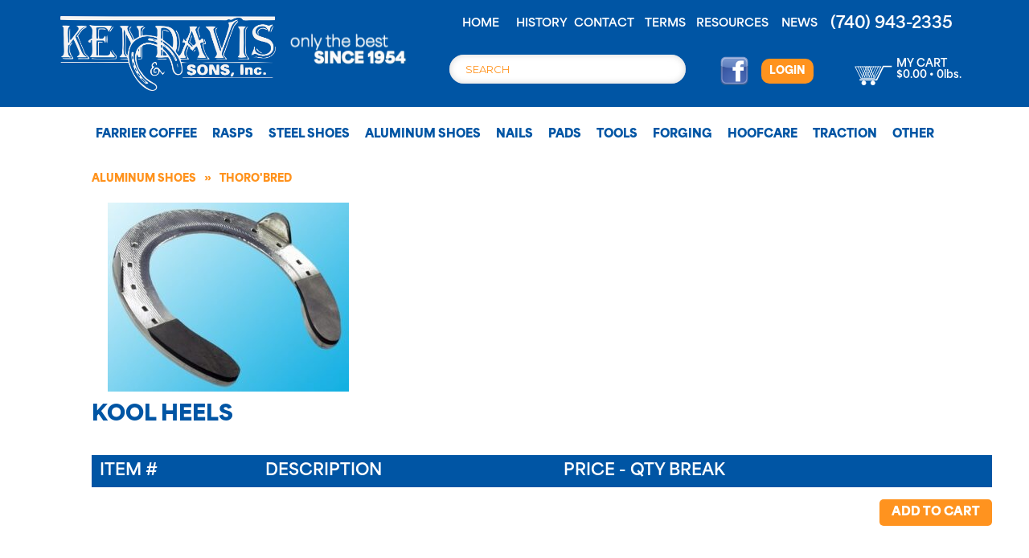

--- FILE ---
content_type: text/html; charset=UTF-8
request_url: https://www.ken-davis.com/shop/aluminum-shoes/thoro-bred/kool-heels/c/457
body_size: 23527
content:
<!DOCTYPE html>
<html lang="en-US" prefix="og: http://ogp.me/ns#">
<head>
<meta charset="UTF-8">
<meta name="viewport" content="width=device-width, initial-scale=1">
<link rel="profile" href="https://gmpg.org/xfn/11">
<link rel="pingback" href="https://www.ken-davis.com/xmlrpc.php">

<title>Ken Davis & Sons: Kool Heels</title>

<!-- This site is optimized with the Yoast SEO plugin v7.5.3 - https://yoast.com/wordpress/plugins/seo/ -->
<link rel="canonical" href="https://www.ken-davis.com/shop" />
<meta property="og:locale" content="en_US" />
<meta property="og:type" content="article" />
<meta property="og:title" content="Shop &raquo; Ken Davis and Sons" />
<meta property="og:url" content="https://www.ken-davis.com/shop" />
<meta property="og:site_name" content="Ken Davis and Sons" />
<meta property="article:publisher" content="https://www.facebook.com/kendavisandsons/" />
<meta name="twitter:card" content="summary_large_image" />
<meta name="twitter:title" content="Shop &raquo; Ken Davis and Sons" />
<!-- / Yoast SEO plugin. -->

<link rel='dns-prefetch' href='//s.w.org' />
<link rel="alternate" type="application/rss+xml" title="Ken Davis and Sons &raquo; Feed" href="https://www.ken-davis.com/feed" />
<link rel="alternate" type="application/rss+xml" title="Ken Davis and Sons &raquo; Comments Feed" href="https://www.ken-davis.com/comments/feed" />
		<script type="text/javascript">
			window._wpemojiSettings = {"baseUrl":"https:\/\/s.w.org\/images\/core\/emoji\/12.0.0-1\/72x72\/","ext":".png","svgUrl":"https:\/\/s.w.org\/images\/core\/emoji\/12.0.0-1\/svg\/","svgExt":".svg","source":{"concatemoji":"https:\/\/www.ken-davis.com\/wp-includes\/js\/wp-emoji-release.min.js?ver=5.3.2"}};
			!function(e,a,t){var r,n,o,i,p=a.createElement("canvas"),s=p.getContext&&p.getContext("2d");function c(e,t){var a=String.fromCharCode;s.clearRect(0,0,p.width,p.height),s.fillText(a.apply(this,e),0,0);var r=p.toDataURL();return s.clearRect(0,0,p.width,p.height),s.fillText(a.apply(this,t),0,0),r===p.toDataURL()}function l(e){if(!s||!s.fillText)return!1;switch(s.textBaseline="top",s.font="600 32px Arial",e){case"flag":return!c([127987,65039,8205,9895,65039],[127987,65039,8203,9895,65039])&&(!c([55356,56826,55356,56819],[55356,56826,8203,55356,56819])&&!c([55356,57332,56128,56423,56128,56418,56128,56421,56128,56430,56128,56423,56128,56447],[55356,57332,8203,56128,56423,8203,56128,56418,8203,56128,56421,8203,56128,56430,8203,56128,56423,8203,56128,56447]));case"emoji":return!c([55357,56424,55356,57342,8205,55358,56605,8205,55357,56424,55356,57340],[55357,56424,55356,57342,8203,55358,56605,8203,55357,56424,55356,57340])}return!1}function d(e){var t=a.createElement("script");t.src=e,t.defer=t.type="text/javascript",a.getElementsByTagName("head")[0].appendChild(t)}for(i=Array("flag","emoji"),t.supports={everything:!0,everythingExceptFlag:!0},o=0;o<i.length;o++)t.supports[i[o]]=l(i[o]),t.supports.everything=t.supports.everything&&t.supports[i[o]],"flag"!==i[o]&&(t.supports.everythingExceptFlag=t.supports.everythingExceptFlag&&t.supports[i[o]]);t.supports.everythingExceptFlag=t.supports.everythingExceptFlag&&!t.supports.flag,t.DOMReady=!1,t.readyCallback=function(){t.DOMReady=!0},t.supports.everything||(n=function(){t.readyCallback()},a.addEventListener?(a.addEventListener("DOMContentLoaded",n,!1),e.addEventListener("load",n,!1)):(e.attachEvent("onload",n),a.attachEvent("onreadystatechange",function(){"complete"===a.readyState&&t.readyCallback()})),(r=t.source||{}).concatemoji?d(r.concatemoji):r.wpemoji&&r.twemoji&&(d(r.twemoji),d(r.wpemoji)))}(window,document,window._wpemojiSettings);
		</script>
		<style type="text/css">
img.wp-smiley,
img.emoji {
	display: inline !important;
	border: none !important;
	box-shadow: none !important;
	height: 1em !important;
	width: 1em !important;
	margin: 0 .07em !important;
	vertical-align: -0.1em !important;
	background: none !important;
	padding: 0 !important;
}
</style>
	<link rel='stylesheet' id='wp-block-library-css'  href='https://www.ken-davis.com/wp-includes/css/dist/block-library/style.min.css?ver=5.3.2' type='text/css' media='all' />
<link rel='stylesheet' id='acgshop-css'  href='https://www.ken-davis.com/wp-content/plugins/acgshop/style.css?ver=5.3.2' type='text/css' media='all' />
<link rel='stylesheet' id='acgshop-grid-css'  href='https://www.ken-davis.com/wp-content/plugins/acgshop/css/bootstrap-theme.css?ver=5.3.2' type='text/css' media='all' />
<link rel='stylesheet' id='acgshop-grid-template-css'  href='https://www.ken-davis.com/wp-content/plugins/acgshop/css/bootstrap.css?ver=5.3.2' type='text/css' media='all' />
<link rel='stylesheet' id='acgshop-font-awesome-css'  href='https://www.ken-davis.com/wp-content/plugins/acgshop/css/font-awesome.min.css?ver=5.3.2' type='text/css' media='all' />
<link rel='stylesheet' id='acgshop-style-css'  href='https://www.ken-davis.com/wp-content/plugins/acgshop/css/acgshop.css?ver=5.3.2' type='text/css' media='all' />
<link rel='stylesheet' id='contact-form-7-css'  href='https://www.ken-davis.com/wp-content/plugins/contact-form-7/includes/css/styles.css?ver=4.9.2' type='text/css' media='all' />
<link rel='stylesheet' id='parent-style-css'  href='https://www.ken-davis.com/wp-content/themes/flash/style.css?ver=5.3.2' type='text/css' media='all' />
<link rel='stylesheet' id='responsive-css'  href='https://www.ken-davis.com/wp-content/themes/kendavis/css/responsive.css?ver=5.3.2' type='text/css' media='all' />
<link rel='stylesheet' id='flash-style-css'  href='https://www.ken-davis.com/wp-content/themes/kendavis/style.css?987902&#038;ver=5.3.2' type='text/css' media='all' />
<style id='flash-style-inline-css' type='text/css'>

		/* Site Title */
		.site-branding {
			margin: 0 auto 0 0;
		}

		.site-branding .site-title,
		.site-description {
			clip: rect(1px, 1px, 1px, 1px);
			position: absolute !important;
			height: 1px;
			width: 1px;
			overflow: hidden;
		}
		.logo .logo-text{
			padding: 0;
		}
		
</style>
<link rel='stylesheet' id='font-awesome-css'  href='https://www.ken-davis.com/wp-content/themes/flash/css/font-awesome.min.css?ver=5.3.2' type='text/css' media='' />
<link rel='stylesheet' id='__EPYT__style-css'  href='https://www.ken-davis.com/wp-content/plugins/youtube-embed-plus/styles/ytprefs.min.css?ver=14.2' type='text/css' media='all' />
<style id='__EPYT__style-inline-css' type='text/css'>

                .epyt-gallery-thumb {
                        width: 33.333%;
                }
                
</style>
<link rel='stylesheet' id='kirki-styles-flash_config-css'  href='https://www.ken-davis.com/wp-content/themes/flash/inc/kirki/assets/css/kirki-styles.css?ver=3.0.35.3' type='text/css' media='all' />
<style id='kirki-styles-flash_config-inline-css' type='text/css'>
body{font-family:Montserrat, Helvetica, Arial, sans-serif;font-weight:400;}
</style>
<!--n2css--><script type='text/javascript' src='https://www.ken-davis.com/wp-includes/js/jquery/jquery.js?ver=1.12.4-wp'></script>
<script type='text/javascript' src='https://www.ken-davis.com/wp-includes/js/jquery/jquery-migrate.min.js?ver=1.4.1'></script>
<script type='text/javascript' src='https://www.ken-davis.com/wp-content/plugins/acgshop/js/acgshop.js?ver=5.3.2'></script>
<script type='text/javascript' src='https://www.ken-davis.com/wp-content/plugins/acgshop/js/jquery.color.min.js?ver=5.3.2'></script>
<script type='text/javascript'>
/* <![CDATA[ */
var _EPYT_ = {"ajaxurl":"https:\/\/www.ken-davis.com\/wp-admin\/admin-ajax.php","security":"f1a5c8f2cf","gallery_scrolloffset":"20","eppathtoscripts":"https:\/\/www.ken-davis.com\/wp-content\/plugins\/youtube-embed-plus\/scripts\/","eppath":"https:\/\/www.ken-davis.com\/wp-content\/plugins\/youtube-embed-plus\/","epresponsiveselector":"[\"iframe.__youtube_prefs__\"]","epdovol":"1","version":"14.2","evselector":"iframe.__youtube_prefs__[src], iframe[src*=\"youtube.com\/embed\/\"], iframe[src*=\"youtube-nocookie.com\/embed\/\"]","ajax_compat":"","maxres_facade":"eager","ytapi_load":"light","pause_others":"","stopMobileBuffer":"1","facade_mode":"","not_live_on_channel":"","vi_active":"","vi_js_posttypes":[]};
/* ]]> */
</script>
<script type='text/javascript' src='https://www.ken-davis.com/wp-content/plugins/youtube-embed-plus/scripts/ytprefs.min.js?ver=14.2'></script>
<link rel='https://api.w.org/' href='https://www.ken-davis.com/wp-json/' />
<link rel="EditURI" type="application/rsd+xml" title="RSD" href="https://www.ken-davis.com/xmlrpc.php?rsd" />
<link rel="wlwmanifest" type="application/wlwmanifest+xml" href="https://www.ken-davis.com/wp-includes/wlwmanifest.xml" /> 
<meta name="generator" content="WordPress 5.3.2" />
<link rel="alternate" type="application/json+oembed" href="https://www.ken-davis.com/wp-json/oembed/1.0/embed?url=https%3A%2F%2Fwww.ken-davis.com%2Fshop" />
<link rel="alternate" type="text/xml+oembed" href="https://www.ken-davis.com/wp-json/oembed/1.0/embed?url=https%3A%2F%2Fwww.ken-davis.com%2Fshop&#038;format=xml" />


<!-- This site is optimized with the Schema plugin v1.7.9.6 - https://schema.press -->
<script type="application/ld+json">[{"@context":"http:\/\/schema.org\/","@type":"WPHeader","url":"https:\/\/www.ken-davis.com\/shop","headline":"Shop","description":""},{"@context":"http:\/\/schema.org\/","@type":"WPFooter","url":"https:\/\/www.ken-davis.com\/shop","headline":"Shop","description":"","copyrightYear":"2017"}]</script>



<!-- This site is optimized with the Schema plugin v1.7.9.6 - https://schema.press -->
<script type="application/ld+json">{"@context":"https:\/\/schema.org\/","@type":"Article","mainEntityOfPage":{"@type":"WebPage","@id":"https:\/\/www.ken-davis.com\/shop"},"url":"https:\/\/www.ken-davis.com\/shop","headline":"Shop","datePublished":"2017-08-16T15:16:05-04:00","dateModified":"2017-08-16T15:16:05-04:00","publisher":{"@type":"Organization","@id":"https:\/\/www.ken-davis.com\/#organization","name":"Ken Davis and Sons, Inc.","logo":{"@type":"ImageObject","url":"https:\/\/www.ken-davis.com\/wp-content\/uploads\/2018\/05\/Ken-Davis-Logo_web_60px.png","width":600,"height":60}},"author":{"@type":"Person","name":"Allison Zeger","url":"https:\/\/www.ken-davis.com\/author\/allison","image":{"@type":"ImageObject","url":"https:\/\/secure.gravatar.com\/avatar\/05e103c8abd0d2f78859710d59620fda?s=96&d=mm&r=g","height":96,"width":96}}}</script>

<link rel='canonical' href='https://www.ken-davis.com/shop/aluminum-shoes/thoro-bred/kool-heels/c/457' />


<!-- This site is optimized with the Schema plugin v1.7.9.6 - https://schema.press -->
<script type="application/ld+json">{
    "@context": "http://schema.org",
    "@type": "BreadcrumbList",
    "itemListElement": [
        {
            "@type": "ListItem",
            "position": 1,
            "item": {
                "@id": "https://www.ken-davis.com",
                "name": "Home"
            }
        },
        {
            "@type": "ListItem",
            "position": 2,
            "item": {
                "@id": "https://www.ken-davis.com/shop",
                "name": "Shop"
            }
        }
    ]
}</script>

<link rel="icon" href="https://www.ken-davis.com/wp-content/uploads/2025/01/cropped-kd-site-icon-32x32.png" sizes="32x32" />
<link rel="icon" href="https://www.ken-davis.com/wp-content/uploads/2025/01/cropped-kd-site-icon-192x192.png" sizes="192x192" />
<link rel="apple-touch-icon-precomposed" href="https://www.ken-davis.com/wp-content/uploads/2025/01/cropped-kd-site-icon-180x180.png" />
<meta name="msapplication-TileImage" content="https://www.ken-davis.com/wp-content/uploads/2025/01/cropped-kd-site-icon-270x270.png" />

<script src="https://use.typekit.net/xwo2qtw.js"></script>
<script>try{Typekit.load({ async: true });}catch(e){}</script>
<link rel="stylesheet" href="https://use.typekit.net/sae2kxl.css">

<script src="https://maxcdn.bootstrapcdn.com/bootstrap/3.3.7/js/bootstrap.min.js" integrity="sha384-Tc5IQib027qvyjSMfHjOMaLkfuWVxZxUPnCJA7l2mCWNIpG9mGCD8wGNIcPD7Txa" crossorigin="anonymous"></script>

<script>

jQuery(document).ready(function(){
	jQuery('#header-cart-status').load('/wp-content/plugins/acgshop/cart_cost_weight.php');
});	
	
</script>

<style>
	
	#header-wrapper {
		background-image: url('https://www.ken-davis.com/wp-content/themes/kendavis/img/header-bg.jpg');
		background-position: top center;
		background-size: cover;
	}
	
	#masthead {
		background-image: url('https://www.ken-davis.com/wp-content/themes/kendavis/img/header-photo.jpg');
		background-position: center bottom;
		background-size: cover;
		max-width: 1120px;
		margin: 0 auto;
	}
	
	#search {
		position: absolute;
		right: 50px;
		bottom: 65px;
		display: block;
	}
	

	
	.search-field {
		border-radius: 20px !important;	
		width: 250px !important;
		background-color: white;
		box-shadow: inset 0px 0px 8px #d4d4d4;
		border: 0 !important;
		padding: 0 30px 0 20px !important;
	}

	.search-field::placeholder {
		color: #FF931E;
	}
	
	.header-alt #search {
		margin-top: 13px;
		position: relative;
		right: auto;
		top: auto;
		bottom: auto;
	}
	
	.header-alt .search-field {
		width: 80% !important;
	}
	
	#motto {
		color: white;
		font-size: 48.5px;
		line-height: 48px;
		font-weight: 100;
		position: absolute;
		display: block;
		top: 105px;
		right: 50px;
		width: 40%;
		text-align: right;
		text-shadow: 0px 0px 8px rgba(0, 0, 0, 0.5);
	}
	
	#motto b {
		display: block;
		font-weight: 900;	
		text-shadow: 0px 0px 12px rgba(0, 0, 0, 0.8);
		
	}
	
	@media(max-width:990px){
		#motto {
			display: none;
		}
	}
	
	.header-top #primary-menu {
	  display: flex;            /* Use flexbox to align items */
	  justify-content: space-between; /* Distribute space evenly between items */
	  padding: 0;               /* Remove default padding */
	  margin: 5px 0 0 0;                /* Remove default margin */
	  list-style-type: none;    /* Remove default list styling */
	}
	
	.header-top #primary-menu li {
	  flex: 1;                  /* Each list item (button) takes equal width */
	  text-align: center;       /* Center the content inside each list item */
	  white-space: nowrap;
	}
	
	.header-top #primary-menu li.phone a {
		font-size: 19.6px;
		
	}
	
	.alt-facebook img {
		padding: 0 0 0 0;
		margin-right: 12px;
		height: 37px;
	}
	
	.only-the-best {
		margin-top: 27px;
		margin-left: -15px;
	}
	
	#shop-menu #search {
		display: block !important;
		position: relative;
		right: auto;
		bottom: auto;
		padding: 15px 0 5px;
	}

	
</style>

<link rel="stylesheet" href="https://use.typekit.net/asp6dke.css">


</head>

<body class="page-template page-template-page-acgshop page-template-page-acgshop-php page page-id-501 wp-custom-logo group-blog non-transparent left-logo-right-menu right-sidebar">



<div id="page" class="site">
	<a class="skip-link screen-reader-text" href="#content">Skip to content</a>

		
				<div class="header-top header-alt">
				<div class="tg-container mobile-header-container">
					<div class="row">
						<div class="col-sm-3" style="padding-left:0; padding-right:0;">
							<div class="alt-logo">
								<a href="/"><img src="/wp-content/themes/kendavis/img/header-logo-white.png"></a>
							</div>
						</div>
						<div class="hidden-sm col-xs-12 col-md-2" style="">
							<img src="/wp-content/themes/kendavis/img/only-the-best.png" class="only-the-best">
						</div>
						
						
						<div class="row show-on-mobile" style="max-width:310px;margin:0 auto !important;">
							<div class="header-phone-mobile">
								(740) 943-2335
							</div>
							<div class="header-social-mobile">
								<a href="/"><img src="/wp-content/themes/kendavis/img/nav-home.png" style="padding:5px;"></a>
								<a href="https://www.facebook.com/kendavisandsons/" target="_blank"><img src="/wp-content/themes/kendavis/img/nav-facebook.png" style="padding:5px;"></a>
							</div>
						</div>
						
						<div class="show-on-mobile" style="max-width:310px;margin:5px auto !important;">
							<form role="search" method="get" class="searchform" action="/" ><input class="search-field" value="" name="s" type="search" placeholder="SEARCH"></form>
						</div>
						
						
						<div class="col-xs-12 col-sm-9 col-md-7" style="">
							<nav id="site-navigation" class="main-navigation" role="navigation">
								<div class="menu-toggle">
									<i class="fa fa-bars"></i>
								</div>
								<div class="menu-primary-nav-container"><ul id="primary-menu" class="menu"><li id="menu-item-714" class="menu-item menu-item-type-post_type menu-item-object-page menu-item-home menu-item-714"><a href="https://www.ken-davis.com/">Home</a></li>
<li id="menu-item-701" class="menu-item menu-item-type-post_type menu-item-object-page menu-item-701"><a href="https://www.ken-davis.com/about">History</a></li>
<li id="menu-item-702" class="menu-item menu-item-type-post_type menu-item-object-page menu-item-702"><a href="https://www.ken-davis.com/contact">Contact</a></li>
<li id="menu-item-703" class="menu-item menu-item-type-post_type menu-item-object-page menu-item-703"><a href="https://www.ken-davis.com/terms">Terms</a></li>
<li id="menu-item-520" class="menu-item menu-item-type-post_type menu-item-object-page menu-item-520"><a href="https://www.ken-davis.com/resources">Resources</a></li>
<li id="menu-item-524" class="menu-item menu-item-type-taxonomy menu-item-object-category menu-item-524"><a href="https://www.ken-davis.com/category/news">News</a></li>
<li id="menu-item-2713" class="phone menu-item menu-item-type-custom menu-item-object-custom menu-item-2713"><a href="#">(740) 943-2335</a></li>
<li id="menu-item-2714" class="facebook menu-item menu-item-type-custom menu-item-object-custom menu-item-2714"><a href="https://www.facebook.com/kendavisandsons/">Facebook</a></li>
</ul></div>							</nav><!-- #site-navigation -->
														
							<div class="row">
								<div class="col-md-6 hide-on-mobile">
									<form id="search" role="search" method="get" class="searchform" action="/">
										<input class="search-field" value="" name="s" type="search" placeholder="SEARCH">
										<!--<button type="submit" class="search-btn"><i class="fa fa-search"></i></button>-->
									</form>
								</div>
								<div id="alt-header-login" class="col-md-3">
									<a href="https://www.facebook.com/kendavisandsons/" class="alt-facebook"><img src="/wp-content/themes/kendavis/img/facebook-med.png"></a>
										<a href="/shop/account" class="login">LOGIN</a>								</div>
								<div id="header-cart-col" class="col-md-3 ">
									<div id="cart" onclick="window.location='/shop/cart';" style="cursor:pointer;">
										<div class="item-count">0</div>
										<div class="cart-name">
											MY 											 CART
										</div>
										<span id="header-cart-status">$0.00 &bull; 0lbs.</span>
									</div>
								</div>
								
								<div id="header-login-col" class="col-md-3 show-on-mobile">
									<a href="/shop/account" class="login">LOGIN</a>								</div>
							</div>
							
						</div>
					</div>
				</div>
			</div>
			
				

	
	
		<div id="shop-menu-container" role="navigation">
			<div class="tg-container">
				<div class="menu-shop-nav-container">
					<div id="shop-menu-expand" onclick="jQuery('#shop-menu').slideToggle();">MENU</div>
					
<!-- NOW:  2026-01-22 08:07:31 -->
<!-- TFT:  2026-01-20 14:41:24 -->
<!-- SPR:  2026-01-13 14:43:24 -->
<!-- SPR2: 2026-01-20 14:41:16 -->
<ul id="shop-menu" class="menu">
<li><a href="/shop/farrier-coffee/c/705">Farrier Coffee</a>
	<div class="dropdown">
            <div class="close" onclick="jQuery('.activated').removeClass('activated');">CLOSE</div>

            <div class="inner-menu-container">
		<div class="menu-cat">
			<h3><a href="/shop/farrier-coffee/handcrafted-coffee/c/706">Handcrafted Coffee </a></h3>
		</div>
		<div class="menu-cat">
			<h3><a href="/shop/farrier-coffee/coffee-pods/c/707">Coffee Pods </a></h3>
		</div>

			</div>
	</div>
</li>
<li><a href="/shop/rasps/c/135">Rasps</a>
	<div class="dropdown">
            <div class="close" onclick="jQuery('.activated').removeClass('activated');">CLOSE</div>

            <div class="inner-menu-container">
		<div class="menu-cat">
			<h3><a href="/shop/rasps/bassoli/c/385">Bassoli</a></h3>
		</div>
		<div class="menu-cat">
			<h3><a href="/shop/rasps/bellota/c/384">Bellota</a></h3>
		</div>
		<div class="menu-cat">
			<h3><a href="/shop/rasps/dyamondback/c/386">Dyamondback</a></h3>
		</div>
		<div class="menu-cat">
			<h3><a href="/shop/rasps/heller/c/390">Heller</a></h3>
		</div>
		<div class="menu-cat">
			<h3><a href="/shop/rasps/pferd/c/394">Pfer'd</a></h3>
		</div>
		<div class="menu-cat">
			<h3><a href="/shop/rasps/save-edge/c/395">Save Edge</a></h3>
		</div>
		<div class="menu-cat">
			<h3><a href="/shop/rasps/wood-miller/c/397">Wood Miller</a></h3>
		</div>
		<div class="menu-cat">
			<h3><a href="/shop/rasps/files/c/391">Finish Rasps</a></h3>
		</div>
		<div class="menu-cat">
			<h3><a href="/shop/rasps/handles/c/389">Rasp Handles</a></h3>
		</div>
		<div class="menu-cat">
			<h3><a href="/shop/rasps/accessories/c/392">Accessories</a></h3>
		</div>
		<div class="menu-cat">
			<h3><a href="/shop/rasps/diamond-max-glide/c/701">Diamond </a></h3>
		</div>

			</div>
	</div>
</li>
<li><a href="/shop/steel-shoes/c/1">Steel Shoes</a>
	<div class="dropdown">
            <div class="close" onclick="jQuery('.activated').removeClass('activated');">CLOSE</div>

            <div class="inner-menu-container">
		<div class="menu-cat">
			<h3><a href="/shop/steel-shoes/kerckhaert-horseshoes/c/2">Kerckhaert Horseshoes</a></h3>
				<ul>
				<li><a href="/shop/steel-shoes/kerckhaert-horseshoes/century-big-foot/c/3">Century Big Foot</a></li>
				<li><a href="/shop/steel-shoes/kerckhaert-horseshoes/classic-rollers/c/4">Classic Rollers</a></li>
				<li><a href="/shop/steel-shoes/kerckhaert-horseshoes/concave/c/6">Concave</a></li>
				<li><a href="/shop/steel-shoes/kerckhaert-horseshoes/df-series/c/7">DF Series</a></li>
				<li><a href="/shop/steel-shoes/kerckhaert-horseshoes/draft/c/8">Draft</a></li>
				<li><a href="/shop/steel-shoes/kerckhaert-horseshoes/dura-plain/c/275">Dura Plain</a></li>
				<li><a href="/shop/steel-shoes/kerckhaert-horseshoes/meister-series/c/10">Meister Series</a></li>
				<li><a href="/shop/steel-shoes/kerckhaert-horseshoes/duratrac/c/710">Duratrac</a></li>
				<li><a href="/shop/steel-shoes/kerckhaert-horseshoes/ranger-series/c/12">Ranger Series</a></li>
				<li><a href="/shop/steel-shoes/kerckhaert-horseshoes/ssp/c/13">SSP</a></li>
				<li><a href="/shop/steel-shoes/kerckhaert-horseshoes/standard-series/c/14">Standard Series</a></li>
				<li><a href="/shop/steel-shoes/kerckhaert-horseshoes/sx-7/c/15">SX-7</a></li>
				<li><a href="/shop/steel-shoes/kerckhaert-horseshoes/sx-8/c/16">SX-8</a></li>
				<li><a href="/shop/steel-shoes/kerckhaert-horseshoes/sx-8-select/c/553">SX-8 Select</a></li>
				<li><a href="/shop/steel-shoes/kerckhaert-horseshoes/sx-10/c/552">SX 10</a></li>
				<li><a href="/shop/steel-shoes/kerckhaert-horseshoes/sx-rollers/c/534">SX Rollers</a></li>
				<li><a href="/shop/steel-shoes/kerckhaert-horseshoes/steel-comfort/c/5">Steel Comfort</a></li>
				<li><a href="/shop/steel-shoes/kerckhaert-horseshoes/triumph-series/c/9">Triumph Series</a></li>
				<li><a href="/shop/steel-shoes/kerckhaert-horseshoes/prime-fit/c/717">Prime Fit</a></li>
				</ul>
		</div>
		<div class="menu-cat">
			<h3><a href="/shop/steel-shoes/st-croix-horseshoes/c/19">St. Croix Horseshoes</a></h3>
				<ul>
				<li><a href="/shop/steel-shoes/st-croix-horseshoes/advantage-series/c/20">Advantage Series</a></li>
				<li><a href="/shop/steel-shoes/st-croix-horseshoes/crossover/c/416">CrossOver</a></li>
				<li><a href="/shop/steel-shoes/st-croix-horseshoes/concorde-steel/c/32">Concorde Steel</a></li>
				<li><a href="/shop/steel-shoes/st-croix-horseshoes/equi-librium/c/21">Equi-Librium</a></li>
				<li><a href="/shop/steel-shoes/st-croix-horseshoes/equi-librium-c2-ae-air/c/321">Equi-Librium® AIR</a></li>
				<li><a href="/shop/steel-shoes/st-croix-horseshoes/eventer-series/c/22">Eventer Series</a></li>
				<li><a href="/shop/steel-shoes/st-croix-horseshoes/ez-series/c/30">EZ Series</a></li>
				<li><a href="/shop/steel-shoes/st-croix-horseshoes/heel/c/23">Heel</a></li>
				<li><a href="/shop/steel-shoes/st-croix-horseshoes/lite-series/c/24">Lite Series</a></li>
				<li><a href="/shop/steel-shoes/st-croix-horseshoes/plain/c/26">Plain</a></li>
				<li><a href="/shop/steel-shoes/st-croix-horseshoes/polo/c/27">Polo</a></li>
				<li><a href="/shop/steel-shoes/st-croix-horseshoes/pony/c/28">Pony</a></li>
				<li><a href="/shop/steel-shoes/st-croix-horseshoes/rim/c/29">Rim</a></li>
				<li><a href="/shop/steel-shoes/st-croix-horseshoes/surefit/c/33">SureFit</a></li>
				<li><a href="/shop/steel-shoes/st-croix-horseshoes/toe-heel/c/34">Toe & Heel</a></li>
				<li><a href="/shop/steel-shoes/st-croix-horseshoes/ultra-lite-rim/c/35">Ultra Lite Rim</a></li>
				<li><a href="/shop/steel-shoes/st-croix-horseshoes/xtra/c/31">Xtra</a></li>
				</ul>
		</div>
		<div class="menu-cat">
			<h3><a href="/shop/steel-shoes/standardbred-horseshoes/c/44">Standardbred Horseshoes</a></h3>
				<ul>
				<li><a href="/shop/steel-shoes/standardbred-horseshoes/kerckhaert/c/45">Kerckhaert</a></li>
				</ul>
		</div>
		<div class="menu-cat">
			<h3><a href="/shop/steel-shoes/werkman-shoes/c/65">Werkman Shoes</a></h3>
				<ul>
				<li><a href="/shop/steel-shoes/werkman-shoes/euroskill/c/694">Euroskill</a></li>
				<li><a href="/shop/steel-shoes/werkman-shoes/ryders/c/426">Ryders</a></li>
				<li><a href="/shop/steel-shoes/werkman-shoes/strikers/c/429">Strikers</a></li>
				<li><a href="/shop/steel-shoes/werkman-shoes/warrior/c/428">Warrior</a></li>
				<li><a href="/shop/steel-shoes/werkman-shoes/warrior-special/c/427">Warrior Special</a></li>
				</ul>
		</div>
		<div class="menu-cat">
			<h3><a href="/shop/steel-shoes/diamond-horseshoes/c/36">Diamond Horseshoes</a></h3>
				<ul>
				<li><a href="/shop/steel-shoes/diamond-horseshoes/bronco-plain/c/37">Bronco Plain</a></li>
				<li><a href="/shop/steel-shoes/diamond-horseshoes/classic-plain/c/38">Classic Plain</a></li>
				<li><a href="/shop/steel-shoes/diamond-horseshoes/hind/c/39">Hind</a></li>
				<li><a href="/shop/steel-shoes/diamond-horseshoes/tracker/c/425">Tracker</a></li>
				</ul>
		</div>
		<div class="menu-cat">
			<h3><a href="/shop/steel-shoes/sliding-plates/c/40">Sliding Plates</a></h3>
				<ul>
				<li><a href="/shop/steel-shoes/sliding-plates/kerckhaert/c/41">Kerckhaert</a></li>
				<li><a href="/shop/steel-shoes/sliding-plates/anvil-brand/c/42">Anvil Brand</a></li>
				<li><a href="/shop/steel-shoes/sliding-plates/double-s/c/43">Double S</a></li>
				</ul>
		</div>
		<div class="menu-cat">
			<h3><a href="/shop/steel-shoes/specialty-horseshoes/c/54">Specialty Horseshoes</a></h3>
				<ul>
				<li><a href="/shop/steel-shoes/specialty-horseshoes/arab-morgan-shoes/c/55">Arab-Morgan Shoes</a></li>
				<li><a href="/shop/steel-shoes/specialty-horseshoes/gaited-blanks/c/56">Gaited Blanks</a></li>
				<li><a href="/shop/steel-shoes/specialty-horseshoes/nanric-steel-full-rocker-narrow/c/381">Nanric </a></li>
				<li><a href="/shop/steel-shoes/specialty-horseshoes/natural-balance/c/58">Natural Balance</a></li>
				<li><a href="/shop/steel-shoes/specialty-horseshoes/plantation-shoes/c/59">Plantation Shoes</a></li>
				<li><a href="/shop/steel-shoes/specialty-horseshoes/razer-shoes/c/61">Razer Shoes</a></li>
				<li><a href="/shop/steel-shoes/specialty-horseshoes/shoe-bands/c/62">Shoe Bands</a></li>
				<li><a href="/shop/steel-shoes/specialty-horseshoes/toe-weight-shoes/c/63">Toe Weight Shoes</a></li>
				<li><a href="/shop/steel-shoes/specialty-horseshoes/training-plates/c/64">Training Plates</a></li>
				</ul>
		</div>
		<div class="menu-cat">
			<h3><a href="/shop/steel-shoes/kahn-forge/c/422">Kahn Forge</a></h3>
				<ul>
				<li><a href="/shop/steel-shoes/kahn-forge/certifier-keggers/c/566">Certifier Keggers</a></li>
				<li><a href="/shop/steel-shoes/kahn-forge/certifiers/c/567">Certifiers</a></li>
				<li><a href="/shop/steel-shoes/kahn-forge/concave/c/423">Concave</a></li>
				</ul>
		</div>
		<div class="menu-cat">
			<h3><a href="/shop/steel-shoes/steel-bar-shoes/c/48">Steel Bar Shoes</a></h3>
				<ul>
				<li><a href="/shop/steel-shoes/steel-bar-shoes/kerckhaert/c/49">Kerckhaert</a></li>
				<li><a href="/shop/steel-shoes/steel-bar-shoes/ironworks/c/50">Ironworks</a></li>
				<li><a href="/shop/steel-shoes/steel-bar-shoes/blurton/c/51">Blurton</a></li>
				<li><a href="/shop/steel-shoes/steel-bar-shoes/werkman/c/53">Werkman</a></li>
				<li><a href="/shop/steel-shoes/steel-bar-shoes/inserts/c/398">Inserts</a></li>
				</ul>
		</div>
		<div class="menu-cat">
			<h3><a href="/shop/steel-shoes/steel-shoe-accessories/c/66">Steel Shoe Accessories</a></h3>
				<ul>
				<li><a href="/shop/steel-shoes/steel-shoe-accessories/toe-clips/c/431">Toe Clips</a></li>
				<li><a href="/shop/steel-shoes/steel-shoe-accessories/heartbar-inserts/c/432">Steel Bar Inserts</a></li>
				</ul>
		</div>
		<div class="menu-cat">
			<h3><a href="/shop/steel-shoes/anvil-brand/c/359">Anvil Brand Horseshoes</a></h3>
				<ul>
				<li><a href="/shop/steel-shoes/anvil-brand/flats/c/449">Flats</a></li>
				<li><a href="/shop/steel-shoes/anvil-brand/side-weight/c/362">Side Weight</a></li>
				</ul>
		</div>

			</div>
	</div>
</li>
<li><a href="/shop/aluminum-shoes/c/67">Aluminum Shoes</a>
	<div class="dropdown">
            <div class="close" onclick="jQuery('.activated').removeClass('activated');">CLOSE</div>

            <div class="inner-menu-container">
		<div class="menu-cat">
			<h3><a href="/shop/aluminum-shoes/kerckhaert/c/68">Kerckhaert</a></h3>
				<ul>
				<li><a href="/shop/aluminum-shoes/kerckhaert/aluminum-century-unclipped/c/304">Centurys </a></li>
				<li><a href="/shop/aluminum-shoes/kerckhaert/century-supports-clipped/c/70">Century Supports Clipped</a></li>
				<li><a href="/shop/aluminum-shoes/kerckhaert/aluminum-century-degree-unclipped/c/303">Century Wedges </a></li>
				<li><a href="/shop/aluminum-shoes/kerckhaert/comforts/c/69">Comforts</a></li>
				<li><a href="/shop/aluminum-shoes/kerckhaert/triumphs/c/71">Triumphs </a></li>
				<li><a href="/shop/aluminum-shoes/kerckhaert/triumph-aluminum-clipped/c/452">Triumphs Clipped</a></li>
				<li><a href="/shop/aluminum-shoes/kerckhaert/triumph-aluminum-degree/c/382">Triumph Wedges</a></li>
				</ul>
		</div>
		<div class="menu-cat">
			<h3><a href="/shop/aluminum-shoes/st-croix/c/72">St Croix</a></h3>
				<ul>
				<li><a href="/shop/aluminum-shoes/st-croix/advantage-aluminum-series/c/74">Advantage Aluminum Series</a></li>
				<li><a href="/shop/aluminum-shoes/st-croix/equi-librium/c/73">Equi-Librium</a></li>
				<li><a href="/shop/aluminum-shoes/st-croix/eventer-aluminum-series/c/75">Eventer Aluminum Series</a></li>
				<li><a href="/shop/aluminum-shoes/st-croix/ez-aluminum-w-qc/c/76">EZ Aluminum w/QC</a></li>
				</ul>
		</div>
		<div class="menu-cat">
			<h3><a href="/shop/aluminum-shoes/race-and-queens-plates/c/85">Race and Queens Plates</a></h3>
				<ul>
				<li><a href="/shop/aluminum-shoes/race-and-queens-plates/kerckhaert/c/86">Kerckhaert</a></li>
				<li><a href="/shop/aluminum-shoes/race-and-queens-plates/st-croix/c/87">St. Croix</a></li>
				<li><a href="/shop/aluminum-shoes/race-and-queens-plates/thoro-bred/c/88">Thoro'bred</a></li>
				<li><a href="/shop/aluminum-shoes/race-and-queens-plates/plr/c/96">PLR</a></li>
				<li><a href="/shop/aluminum-shoes/race-and-queens-plates/victory/c/89">Victory</a></li>
				</ul>
		</div>
		<div class="menu-cat">
			<h3><a href="/shop/aluminum-shoes/bar-shoes/c/90">Bar Shoes</a></h3>
				<ul>
				<li><a href="/shop/aluminum-shoes/bar-shoes/grand-circuit/c/94">Grand Circuit</a></li>
				<li><a href="/shop/aluminum-shoes/bar-shoes/jb/c/95">JB</a></li>
				<li><a href="/shop/aluminum-shoes/bar-shoes/kb/c/93">KB</a></li>
				<li><a href="/shop/aluminum-shoes/bar-shoes/double-s/c/451">Double S</a></li>
				<li><a href="/shop/aluminum-shoes/bar-shoes/kerckhaert/c/91">Kerckhaert</a></li>
				<li><a href="/shop/aluminum-shoes/bar-shoes/plr/c/337">PLR Bar Shoe</a></li>
				<li><a href="/shop/aluminum-shoes/bar-shoes/titan-horseshoes/c/530">Titan Horseshoes</a></li>
				</ul>
		</div>
		<div class="menu-cat">
			<h3><a href="/shop/aluminum-shoes/standardbred/c/97">Standardbred</a></h3>
				<ul>
				<li><a href="/shop/aluminum-shoes/standardbred/kerckhaert/c/98">Kerckhaert</a></li>
				<li><a href="/shop/aluminum-shoes/standardbred/st-croix/c/99">St. Croix</a></li>
				<li><a href="/shop/aluminum-shoes/standardbred/victory/c/100">Victory</a></li>
				</ul>
			<h3><a href="/shop/aluminum-shoes/thoro-bred/c/77">Thoro'bred</a></h3>
				<ul>
				<li><a href="/shop/aluminum-shoes/thoro-bred/lite-champion/c/80">Lite Champion</a></li>
				<li><a href="/shop/aluminum-shoes/thoro-bred/grand-champion/c/79">Grand Champion</a></li>
				<li><a href="/shop/aluminum-shoes/thoro-bred/kool-heels/c/457">Kool Heels</a></li>
				</ul>
		</div>
		<div class="menu-cat">
			<h3><a href="/shop/aluminum-shoes/victory/c/81">Victory</a></h3>
				<ul>
				<li><a href="/shop/aluminum-shoes/victory/elite-flat/c/82">Elite Flat</a></li>
				<li><a href="/shop/aluminum-shoes/victory/elite-xb/c/84">Elite XB</a></li>
				<li><a href="/shop/aluminum-shoes/victory/elite-wedge/c/338">Elite Wedge</a></li>
				<li><a href="/shop/aluminum-shoes/victory/elite-wedge-3/c/83">Elite Wedge 3º</a></li>
				</ul>
		</div>
		<div class="menu-cat">
			<h3><a href="/shop/aluminum-shoes/specialty-shoes/c/101">Specialty Shoes</a></h3>
				<ul>
				<li><a href="/shop/aluminum-shoes/specialty-shoes/freedom-aluminum/c/580">Freedom Aluminum</a></li>
				<li><a href="/shop/aluminum-shoes/specialty-shoes/grand-circuit/c/104">Grand Circuit</a></li>
				<li><a href="/shop/aluminum-shoes/specialty-shoes/nanric/c/105">Nanric</a></li>
				<li><a href="/shop/aluminum-shoes/specialty-shoes/natural-balance-plr/c/103">Natural Balance & PLR</a></li>
				<li><a href="/shop/aluminum-shoes/specialty-shoes/thoro-bred-sidewinders/c/102">Thoro'bred Sidewinders</a></li>
				</ul>
		</div>
		<div class="menu-cat">
			<h3><a href="/shop/aluminum-shoes/aluminum-shoe-accessories/c/433">Shoe Accessories</a></h3>
				<ul>
				<li><a href="/shop/aluminum-shoes/aluminum-shoe-accessories/mushroom-inserts/c/434">Mushroom Inserts</a></li>
				<li><a href="/shop/aluminum-shoes/aluminum-shoe-accessories/straight-bar-inserts/c/436">Straight Bar Inserts</a></li>
				<li><a href="/shop/aluminum-shoes/aluminum-shoe-accessories/z-bar-inserts/c/435">Z Bar Inserts</a></li>
				</ul>
			<h3><a href="/shop/aluminum-shoes/double-s/c/450">Double S</a></h3>
				<ul>
				<li><a href="/shop/aluminum-shoes/double-s/ds-roller/c/695">DS Roller</a></li>
				</ul>
		</div>

			</div>
	</div>
</li>
<li><a href="/shop/nails/c/107">Nails</a>
	<div class="dropdown">
            <div class="close" onclick="jQuery('.activated').removeClass('activated');">CLOSE</div>

            <div class="inner-menu-container">
		<div class="menu-cat">
			<h3><a href="/shop/nails/capewell/c/108">Capewell</a></h3>
				<ul>
				<li><a href="/shop/nails/capewell/city/c/588">City</a></li>
				<li><a href="/shop/nails/capewell/combo/c/593">Combo</a></li>
				<li><a href="/shop/nails/capewell/race/c/590">Race</a></li>
				<li><a href="/shop/nails/capewell/regular/c/589">Regular</a></li>
				<li><a href="/shop/nails/capewell/slim/c/591">Slim</a></li>
				<li><a href="/shop/nails/capewell/special/c/592">Special</a></li>
				<li><a href="/shop/nails/capewell/endura/c/582">Endura</a></li>
				</ul>
		</div>
		<div class="menu-cat">
			<h3><a href="/shop/nails/delta/c/110">Delta</a></h3>
				<ul>
				<li><a href="/shop/nails/delta/city/c/594">City</a></li>
				<li><a href="/shop/nails/delta/combo-slim/c/598">Combo Slim</a></li>
				<li><a href="/shop/nails/delta/e-head/c/595">E-Head</a></li>
				<li><a href="/shop/nails/delta/race/c/596">Race</a></li>
				<li><a href="/shop/nails/delta/slim/c/597">Slim</a></li>
				<li><a href="/shop/nails/delta/delta-copper-coated/c/529">Copper </a></li>
				</ul>
		</div>
		<div class="menu-cat">
			<h3><a href="/shop/nails/liberty/c/111">Liberty</a></h3>
				<ul>
				<li><a href="/shop/nails/liberty/city/c/601">City</a></li>
				<li><a href="/shop/nails/liberty/combo/c/608">Combo</a></li>
				<li><a href="/shop/nails/liberty/combo-slim/c/604">Combo Slim</a></li>
				<li><a href="/shop/nails/liberty/e-head/c/606">E-Head</a></li>
				<li><a href="/shop/nails/liberty/lx/c/605">LX </a></li>
				<li><a href="/shop/nails/liberty/race/c/600">Race</a></li>
				<li><a href="/shop/nails/liberty/regular/c/602">Regular</a></li>
				<li><a href="/shop/nails/liberty/slim/c/603">Slim</a></li>
				<li><a href="/shop/nails/liberty/copper/c/607">Copper</a></li>
				</ul>
		</div>
		<div class="menu-cat">
			<h3><a href="/shop/nails/vector/c/114">Vector</a></h3>
				<ul>
				<li><a href="/shop/nails/vector/city/c/609">City</a></li>
				<li><a href="/shop/nails/vector/race/c/610">Race</a></li>
				<li><a href="/shop/nails/vector/regular/c/611">Regular</a></li>
				<li><a href="/shop/nails/vector/slim/c/612">Slim</a></li>
				<li><a href="/shop/nails/vector/special/c/613">Special</a></li>
				<li><a href="/shop/nails/vector/v-trak/c/614">V-Trak</a></li>
				</ul>
		</div>
		<div class="menu-cat">
			<h3><a href="/shop/nails/mustad/c/500">Mustad</a></h3>
				<ul>
				<li><a href="/shop/nails/mustad/city/c/619">City</a></li>
				<li><a href="/shop/nails/mustad/combo/c/623">Combo</a></li>
				<li><a href="/shop/nails/mustad/concave/c/626">Concave</a></li>
				<li><a href="/shop/nails/mustad/e-head/c/625">E-Head</a></li>
				<li><a href="/shop/nails/mustad/mx/c/624">MX</a></li>
				<li><a href="/shop/nails/mustad/race/c/620">Race</a></li>
				<li><a href="/shop/nails/mustad/regular/c/622">Regular</a></li>
				<li><a href="/shop/nails/mustad/slider/c/502">Slider </a></li>
				<li><a href="/shop/nails/mustad/prime-fit/c/709">Prime Fit</a></li>
				<li><a href="/shop/nails/mustad/slim/c/621">Slim</a></li>
				<li><a href="/shop/nails/mustad/copper/c/581">Copper</a></li>
				<li><a href="/shop/nails/mustad/endura/c/501">Endura </a></li>
				</ul>
		</div>
		<div class="menu-cat">
			<h3><a href="/shop/nails/cooper/c/109">Cooper</a></h3>
		</div>
		<div class="menu-cat">
			<h3><a href="/shop/nails/victory/c/115">Victory</a></h3>
				<ul>
				<li><a href="/shop/nails/victory/city/c/616">City</a></li>
				<li><a href="/shop/nails/victory/combo/c/618">Combo</a></li>
				<li><a href="/shop/nails/victory/race/c/615">Race</a></li>
				<li><a href="/shop/nails/victory/slim/c/617">Slim</a></li>
				</ul>
		</div>

			</div>
	</div>
</li>
<li><a href="/shop/pads/c/116">Pads</a>
	<div class="dropdown">
            <div class="close" onclick="jQuery('.activated').removeClass('activated');">CLOSE</div>

            <div class="inner-menu-container">
		<div class="menu-cat">
			<h3><a href="/shop/pads/castle-pads/c/120">Castle Pads</a></h3>
				<ul>
				<li><a href="/shop/pads/castle-pads/draft/c/649">Draft</a></li>
				<li><a href="/shop/pads/castle-pads/eggbar/c/652">Eggbar</a></li>
				<li><a href="/shop/pads/castle-pads/flat-regular/c/643">Flat-Regular</a></li>
				<li><a href="/shop/pads/castle-pads/flat-thinliners/c/644">Flat-Thinliners</a></li>
				<li><a href="/shop/pads/castle-pads/frog-support/c/647">Frog Support</a></li>
				<li><a href="/shop/pads/castle-pads/impak/c/648">Impak</a></li>
				<li><a href="/shop/pads/castle-pads/pour-pads/c/655">Pour pads</a></li>
				<li><a href="/shop/pads/castle-pads/vinyl/c/646">Vinyl</a></li>
				<li><a href="/shop/pads/castle-pads/wedges/c/645">Wedges</a></li>
				</ul>
		</div>
		<div class="menu-cat">
			<h3><a href="/shop/pads/leather-pads/c/124">Leather Pads</a></h3>
				<ul>
				<li><a href="/shop/pads/leather-pads/keystone/c/711">Keystone</a></li>
				<li><a href="/shop/pads/leather-pads/deplano/c/712">Deplano</a></li>
				</ul>
		</div>
		<div class="menu-cat">
			<h3><a href="/shop/pads/therapeutic/c/339">Therapeutic</a></h3>
				<ul>
				<li><a href="/shop/pads/therapeutic/castle-eggbar/c/678">Castle Eggbar</a></li>
				<li><a href="/shop/pads/therapeutic/castle-high-performance/c/676">Castle High Performance</a></li>
				<li><a href="/shop/pads/therapeutic/natural-balance-pads/c/125">Natural Balance Pads</a></li>
				<li><a href="/shop/pads/therapeutic/tak-pads/c/686">Castle Inspection</a></li>
				<li><a href="/shop/pads/therapeutic/castle-magnetic/c/680">Castle Magnetic</a></li>
				<li><a href="/shop/pads/therapeutic/castle-spider-plates/c/677">Castle Spider Plates</a></li>
				<li><a href="/shop/pads/therapeutic/doc-foals/c/684">Doc Foals</a></li>
				<li><a href="/shop/pads/therapeutic/lily/c/681">Lily</a></li>
				<li><a href="/shop/pads/therapeutic/mcclane-full-support/c/683">McClane Full Support</a></li>
				<li><a href="/shop/pads/therapeutic/razer-flappers/c/682">Razer Flappers</a></li>
				<li><a href="/shop/pads/therapeutic/shocktamer/c/687">Shocktamer</a></li>
				<li><a href="/shop/pads/therapeutic/tak-pads/c/685">Tak Pads</a></li>
				</ul>
		</div>
		<div class="menu-cat">
			<h3><a href="/shop/pads/true-flite-pads/c/131">True Flite Pads</a></h3>
				<ul>
				<li><a href="/shop/pads/true-flite-pads/cushion-heel/c/637">Cushion Heel</a></li>
				<li><a href="/shop/pads/true-flite-pads/flats-regular/c/640">Flats-Regular</a></li>
				<li><a href="/shop/pads/true-flite-pads/flats-thinliners/c/641">Flats-Thinliners</a></li>
				<li><a href="/shop/pads/true-flite-pads/frog-support/c/638">Frog Support</a></li>
				<li><a href="/shop/pads/true-flite-pads/ultra-cushion/c/636">Ultra Cushion</a></li>
				<li><a href="/shop/pads/true-flite-pads/wedges/c/639">Wedges</a></li>
				</ul>
		</div>
		<div class="menu-cat">
			<h3><a href="/shop/pads/plexus-performance-pads/c/587">Plexus Performance Pads</a></h3>
		</div>
		<div class="menu-cat">
			<h3><a href="/shop/pads/3d-hoof-pads/c/571">3D Hoof Pads</a></h3>
				<ul>
				<li><a href="/shop/pads/3d-hoof-pads/eclipse/c/688">Eclipse</a></li>
				<li><a href="/shop/pads/3d-hoof-pads/full-mesh/c/691">Full Mesh</a></li>
				<li><a href="/shop/pads/3d-hoof-pads/half-mesh-degree/c/690">Half Mesh Degree</a></li>
				<li><a href="/shop/pads/3d-hoof-pads/half-mesh-flat/c/689">Half Mesh Flat</a></li>
				<li><a href="/shop/pads/3d-hoof-pads/half-mesh-narrow-degree/c/693">Half Mesh Narrow Degree</a></li>
				<li><a href="/shop/pads/3d-hoof-pads/half-mesh-narrow-flat/c/692">Half Mesh Narrow Flat</a></li>
				</ul>
		</div>
		<div class="menu-cat">
			<h3><a href="/shop/pads/razer-pads/c/127">Razer Pads</a></h3>
		</div>
		<div class="menu-cat">
			<h3><a href="/shop/pads/rim-pads/c/128">Rim Pads</a></h3>
				<ul>
				<li><a href="/shop/pads/rim-pads/anvil-brand/c/662">Anvil Brand </a></li>
				<li><a href="/shop/pads/rim-pads/castle/c/663">Castle</a></li>
				<li><a href="/shop/pads/rim-pads/dura-shock/c/664">Dura Shock</a></li>
				<li><a href="/shop/pads/rim-pads/shocktamer/c/665">Shocktamer</a></li>
				</ul>
		</div>
		<div class="menu-cat">
			<h3><a href="/shop/pads/flip-flopsflappers/c/504">Flip Flops/Flappers</a></h3>
				<ul>
				<li><a href="/shop/pads/flip-flopsflappers/doc-foals/c/670">Doc Foals</a></li>
				<li><a href="/shop/pads/flip-flopsflappers/flip-flops/c/667">Flip Flops</a></li>
				<li><a href="/shop/pads/flip-flopsflappers/grand-circuit-firm-flappers/c/669">Grand Circuit Firm Flappers</a></li>
				<li><a href="/shop/pads/flip-flopsflappers/grand-circuit-race-flappers/c/668">Grand Circuit Race Flappers</a></li>
				<li><a href="/shop/pads/flip-flopsflappers/razer-flappers/c/666">Razer Flappers</a></li>
				</ul>
		</div>
		<div class="menu-cat">
			<h3><a href="/shop/pads/arab-pads/c/119">Arab Pads</a></h3>
		</div>
		<div class="menu-cat">
			<h3><a href="/shop/pads/heel-wedges-flat-pads-dnp/c/122">Heel Wedges-Flat Pads-DNP</a></h3>
				<ul>
				<li><a href="/shop/pads/heel-wedges-flat-pads-dnp/castle-heel-wedges-black/c/657">Castle Heel Wedges-Black</a></li>
				<li><a href="/shop/pads/heel-wedges-flat-pads-dnp/castle-heel-wedges-gray/c/658">Castle Heel Wedges-Gray</a></li>
				<li><a href="/shop/pads/heel-wedges-flat-pads-dnp/willamon-heel-wedges/c/659">Willamon Heel Wedges</a></li>
				<li><a href="/shop/pads/heel-wedges-flat-pads-dnp/willamon-dnp/c/660">Willamon DNP</a></li>
				<li><a href="/shop/pads/heel-wedges-flat-pads-dnp/willamon-flat-pads/c/661">Willamon Flat Pads</a></li>
				</ul>
		</div>
		<div class="menu-cat">
			<h3><a href="/shop/pads/all-star-pads/c/117">All Star Pads</a></h3>
		</div>
		<div class="menu-cat">
			<h3><a href="/shop/pads/theraflex-pads/c/130">Theraflex Pads</a></h3>
		</div>
		<div class="menu-cat">
			<h3><a href="/shop/pads/snow-pads/c/129">Snow Pads</a></h3>
				<ul>
				<li><a href="/shop/pads/snow-pads/castle-snoball/c/671">Castle Bubble</a></li>
				<li><a href="/shop/pads/snow-pads/castle-rim/c/672">Castle Rim</a></li>
				<li><a href="/shop/pads/snow-pads/castle-square-toe/c/673">Castle square toe</a></li>
				<li><a href="/shop/pads/snow-pads/fpd-rim/c/674">FPD Rim</a></li>
				<li><a href="/shop/pads/snow-pads/mustad-rim/c/675">Mustad Rim</a></li>
				</ul>
		</div>
		<div class="menu-cat">
			<h3><a href="/shop/pads/aluminum/c/505">Aluminum</a></h3>
		</div>
		<div class="menu-cat">
			<h3><a href="/shop/pads/bar-wedges/c/656">Bar Wedges</a></h3>
		</div>
		<div class="menu-cat">
			<h3><a href="/shop/pads/pad-cutters/c/132">Pad Cutters</a></h3>
		</div>
		<div class="menu-cat">
			<h3><a href="/shop/pads/nails-rivets/c/198">Nails & Rivets</a></h3>
		</div>

			</div>
	</div>
</li>
<li><a href="/shop/tools/c/133">Tools</a>
	<div class="dropdown">
            <div class="close" onclick="jQuery('.activated').removeClass('activated');">CLOSE</div>

            <div class="inner-menu-container">
		<div class="menu-cat">
			<h3><a href="/shop/tools/knives/c/155">Knives</a></h3>
				<ul>
				<li><a href="/shop/tools/knives/anvil-brand/c/156">Anvil Brand</a></li>
				<li><a href="/shop/tools/knives/bloom-forge/c/157">Bloom Forge</a></li>
				<li><a href="/shop/tools/knives/diamond-c2-ae/c/347">Diamond®</a></li>
				<li><a href="/shop/tools/knives/double-s/c/158">Double S</a></li>
				<li><a href="/shop/tools/knives/f-dick/c/159">F. Dick</a></li>
				<li><a href="/shop/tools/knives/fp/c/160">fp™</a></li>
				<li><a href="/shop/tools/knives/forest/c/165">Forest </a></li>
				<li><a href="/shop/tools/knives/hall-forge/c/161">Hall Forge</a></li>
				<li><a href="/shop/tools/knives/hastings/c/163">Hastings</a></li>
				<li><a href="/shop/tools/knives/hauptner/c/164">Hauptner</a></li>
				<li><a href="/shop/tools/knives/iccar/c/578">ICCAR</a></li>
				<li><a href="/shop/tools/knives/mustad/c/166">Mustad</a></li>
				<li><a href="/shop/tools/knives/nc-tool/c/167">NC Tool</a></li>
				<li><a href="/shop/tools/knives/ringel/c/168">Ringel</a></li>
				<li><a href="/shop/tools/knives/tosaky-forge/c/169">Tosaky Forge</a></li>
				<li><a href="/shop/tools/knives/grant-moon/c/702">Grant Moon</a></li>
				<li><a href="/shop/tools/knives/yukon/c/718">Yukon </a></li>
				</ul>
			<h3><a href="/shop/tools/loop-knives/c/700">Loop Knives</a></h3>
		</div>
		<div class="menu-cat">
			<h3><a href="/shop/tools/shoeing/c/134">Shoeing</a></h3>
				<ul>
				<li><a href="/shop/tools/shoeing/clinch-blocks/c/136">Clinch Blocks</a></li>
				<li><a href="/shop/tools/shoeing/clinch-cutters/c/137">Clinch Cutters</a></li>
				<li><a href="/shop/tools/shoeing/crease-nail-pullers/c/138">Crease Nail Pullers</a></li>
				<li><a href="/shop/tools/shoeing/hoof-gouges/c/139">Hoof Gouges</a></li>
				<li><a href="/shop/tools/shoeing/hoof-nippers/c/140">Hoof Nippers</a></li>
				<li><a href="/shop/tools/shoeing/hoof-tester/c/141">Hoof Tester</a></li>
				<li><a href="/shop/tools/shoeing/nail-clinchers/c/142">Nail Clinchers</a></li>
				<li><a href="/shop/tools/shoeing/nail-nippers/c/143">Nail Nippers</a></li>
				<li><a href="/shop/tools/shoeing/nipper-spring/c/144">Nipper Spring</a></li>
				<li><a href="/shop/tools/shoeing/pull-offs/c/146">Pull-Offs</a></li>
				<li><a href="/shop/tools/shoeing/shoe-spreaders/c/147">Shoe Spreaders</a></li>
				</ul>
			<h3><a href="/shop/tools/shoeing-equipment/c/149">Shoeing Equipment</a></h3>
				<ul>
				<li><a href="/shop/tools/shoeing-equipment/tool-boxes/c/150">Tool Boxes</a></li>
				<li><a href="/shop/tools/shoeing-equipment/foot-stands-and-accessories/c/151">Foot Stands and Accessories</a></li>
				<li><a href="/shop/tools/shoeing-equipment/stall-jacks/c/152">Stall Jacks</a></li>
				<li><a href="/shop/tools/shoeing-equipment/bottle-holders/c/247">Bottle Holders</a></li>
				</ul>
			<h3><a href="/shop/tools/knife-files-sharpening/c/170">Knife Files & Sharpening</a></h3>
				<ul>
				<li><a href="/shop/tools/knife-files-sharpening/buffing-and-sharpening-wheels/c/171">Buffing and Sharpening Wheels</a></li>
				<li><a href="/shop/tools/knife-files-sharpening/compounds/c/172">Compounds</a></li>
				<li><a href="/shop/tools/knife-files-sharpening/knife-sharpeners-files-hones/c/173">Knife Sharpeners, Files & Hones</a></li>
				<li><a href="/shop/tools/knife-files-sharpening/flap-discs/c/356">Flap Discs</a></li>
				</ul>
		</div>
		<div class="menu-cat">
			<h3><a href="/shop/tools/hammers-handles/c/178">Hammers & Handles</a></h3>
				<ul>
				<li><a href="/shop/tools/hammers-handles/brass-hammers/c/179">Brass Hammers</a></li>
				<li><a href="/shop/tools/hammers-handles/clipping-hammers/c/180">Clipping Hammers</a></li>
				<li><a href="/shop/tools/hammers-handles/crosspein-hammers/c/181">Crosspein Hammers</a></li>
				<li><a href="/shop/tools/hammers-handles/driving-hammers/c/182">Driving Hammers</a></li>
				<li><a href="/shop/tools/hammers-handles/hammer-handles/c/183">Hammer Handles</a></li>
				<li><a href="/shop/tools/hammers-handles/nylon-hammers/c/184">Nylon Hammers</a></li>
				<li><a href="/shop/tools/hammers-handles/rawhide-mallets/c/185">Rawhide Mallets</a></li>
				<li><a href="/shop/tools/hammers-handles/turning-hammers/c/186">Turning Hammers</a></li>
				</ul>
			<h3><a href="/shop/tools/measuring-devices/c/174">Measuring Devices</a></h3>
				<ul>
				<li><a href="/shop/tools/measuring-devices/hoof-gauges/c/175">Hoof Gauges</a></li>
				<li><a href="/shop/tools/measuring-devices/rules-and-tapes/c/176">Rules and Tapes</a></li>
				<li><a href="/shop/tools/measuring-devices/spring-dividers/c/177">Spring Dividers</a></li>
				<li><a href="/shop/tools/measuring-devices/t-squares/c/419">T-Squares</a></li>
				</ul>
			<h3><a href="/shop/tools/miscellaneous-tools/c/197">Miscellaneous Tools</a></h3>
				<ul>
				<li><a href="/shop/tools/miscellaneous-tools/magnets/c/199">Magnets</a></li>
				<li><a href="/shop/tools/miscellaneous-tools/wire-brushes/c/200">Wire Brushes</a></li>
				<li><a href="/shop/tools/miscellaneous-tools/gloves/c/201">Gloves</a></li>
				<li><a href="/shop/tools/miscellaneous-tools/toe-weight-screws/c/202">Toe-Weight Screws</a></li>
				<li><a href="/shop/tools/miscellaneous-tools/moisture-meter/c/559">Moisture Meter</a></li>
				</ul>
			<h3><a href="/shop/tools/aprons/c/192">Aprons</a></h3>
				<ul>
				<li><a href="/shop/tools/aprons/davis/c/193">Davis</a></li>
				<li><a href="/shop/tools/aprons/footpro/c/194">FootPro™</a></li>
				<li><a href="/shop/tools/aprons/myron-mclane/c/195">Myron McLane</a></li>
				<li><a href="/shop/tools/aprons/gibbins/c/196">Gibbins</a></li>
				<li><a href="/shop/tools/aprons/battle-creek/c/572">Battle Creek</a></li>
				<li><a href="/shop/tools/aprons/back-supports/c/528">Back Supports</a></li>
				</ul>
		</div>
		<div class="menu-cat">
			<h3><a href="/shop/tools/abrasives/c/507">Abrasives</a></h3>
				<ul>
				<li><a href="/shop/tools/abrasives/attachments/c/509">Attachments & Belts</a></li>
				<li><a href="/shop/tools/abrasives/grinders/c/508">Grinders</a></li>
				<li><a href="/shop/tools/abrasives/expander-wheels/c/511">Expander Wheels and Belts</a></li>
				</ul>
			<h3><a href="/shop/tools/hoof-finishing-systems/c/539">Hoof Finishing Systems</a></h3>
				<ul>
				<li><a href="/shop/tools/hoof-finishing-systems/atkinson-system/c/540">Atkinson System & Accessories</a></li>
				<li><a href="/shop/tools/hoof-finishing-systems/hoof-buffer-accessories/c/541">Hoof Buffer & Accessories</a></li>
				<li><a href="/shop/tools/hoof-finishing-systems/fp-sandbox-tool/c/542">FP Sandbox Tool</a></li>
				<li><a href="/shop/tools/hoof-finishing-systems/sand-bars/c/543">Sand Bars</a></li>
				</ul>
		</div>

			</div>
	</div>
</li>
<li><a href="/shop/forging/c/203">Forging</a>
	<div class="dropdown">
            <div class="close" onclick="jQuery('.activated').removeClass('activated');">CLOSE</div>

            <div class="inner-menu-container">
		<div class="menu-cat">
			<h3><a href="/shop/forging/anvils-accessories/c/204">Anvils & Accessories</a></h3>
				<ul>
				<li><a href="/shop/forging/anvils-accessories/anvil-devils/c/205">Anvil Devils</a></li>
				<li><a href="/shop/forging/anvils-accessories/anvils/c/206">Anvils</a></li>
				<li><a href="/shop/forging/anvils-accessories/steel-bars-shears/c/209">Steel Bars Shears</a></li>
				</ul>
		</div>
		<div class="menu-cat">
			<h3><a href="/shop/forging/gas-forges-accessories/c/210">Gas Forges & Accessories</a></h3>
				<ul>
				<li><a href="/shop/forging/gas-forges-accessories/forge-parts/c/211">Forge Parts</a></li>
				<li><a href="/shop/forging/gas-forges-accessories/gas-forges/c/212">Gas Forges</a></li>
				<li><a href="/shop/forging/gas-forges-accessories/reliners-bricks/c/213">Reliners & Bricks</a></li>
				<li><a href="/shop/forging/gas-forges-accessories/swingouts-stands/c/214">Swingouts & Stands</a></li>
				</ul>
		</div>
		<div class="menu-cat">
			<h3><a href="/shop/forging/forging-tools/c/215">Forging Tools</a></h3>
				<ul>
				<li><a href="/shop/forging/forging-tools/beeswax/c/216">Beeswax</a></li>
				<li><a href="/shop/forging/forging-tools/bobpunches/c/217">Bobpunches</a></li>
				<li><a href="/shop/forging/forging-tools/clip-starters/c/218">Clip Starters</a></li>
				<li><a href="/shop/forging/forging-tools/center-punches-rivot-sets/c/219">Center Punches-Rivot Sets</a></li>
				<li><a href="/shop/forging/forging-tools/creasers/c/220">Creasers</a></li>
				<li><a href="/shop/forging/forging-tools/forepunch-gauge/c/221">Forepunch Gauge</a></li>
				<li><a href="/shop/forging/forging-tools/forepunches/c/222">Forepunches</a></li>
				<li><a href="/shop/forging/forging-tools/hot-cut/c/223">Hot Cut</a></li>
				<li><a href="/shop/forging/forging-tools/hot-fitting-tongs/c/224">Hot Fitting Tongs</a></li>
				<li><a href="/shop/forging/forging-tools/hot-tongs/c/225">Hot Tongs</a></li>
				<li><a href="/shop/forging/forging-tools/magnets/c/226">Magnets</a></li>
				<li><a href="/shop/forging/forging-tools/pritchels/c/227">Pritchels</a></li>
				<li><a href="/shop/forging/forging-tools/stud-punch/c/228">Stud Punch</a></li>
				<li><a href="/shop/forging/forging-tools/hardies/c/520">Hardies</a></li>
				</ul>
		</div>
		<div class="menu-cat">
			<h3><a href="/shop/forging/shoe-tappers/c/521">Shoe Tappers</a></h3>
		</div>
		<div class="menu-cat">
			<h3><a href="/shop/forging/stands-vices/c/399">Anvil Stands & Vices</a></h3>
				<ul>
				<li><a href="/shop/forging/stands-vices/stands/c/408">Stands</a></li>
				<li><a href="/shop/forging/stands-vices/vices/c/409">Vices</a></li>
				</ul>
		</div>
		<div class="menu-cat">
			<h3><a href="/shop/forging/welding-flux/c/444">Welding Flux</a></h3>
		</div>

			</div>
	</div>
</li>
<li><a href="/shop/hoofcare/c/237">Hoofcare</a>
	<div class="dropdown">
            <div class="close" onclick="jQuery('.activated').removeClass('activated');">CLOSE</div>

            <div class="inner-menu-container">
		<div class="menu-cat">
			<h3><a href="/shop/hoofcare/hoof-care-products/c/246">Hoof Care Products</a></h3>
				<ul>
				<li><a href="/shop/hoofcare/hoof-care-products/hoof-cushions/c/250">Hoof Cushions</a></li>
				<li><a href="/shop/hoofcare/hoof-care-products/hoof-packing/c/253">Hoof Packing</a></li>
				<li><a href="/shop/hoofcare/hoof-care-products/hoof-sanding-bars/c/255">Hoof Sanding Bars</a></li>
				<li><a href="/shop/hoofcare/hoof-care-products/hoof-sealants-and-conditioners/c/256">Hoof Sealants and Conditioners</a></li>
				<li><a href="/shop/hoofcare/hoof-care-products/hoof-treatments/c/259">Hoof Treatments</a></li>
				<li><a href="/shop/hoofcare/hoof-care-products/shoe-liners/c/260">Shoe Liners</a></li>
				</ul>
		</div>
		<div class="menu-cat">
			<h3><a href="/shop/hoofcare/hoof-repair/c/254">Hoof Repair</a></h3>
				<ul>
				<li><a href="/shop/hoofcare/hoof-repair/comfortmix-accessories/c/545">ComfortMix & Accessories</a></li>
				<li><a href="/shop/hoofcare/hoof-repair/equilox-accessories/c/248">Equilox & Accessories</a></li>
				<li><a href="/shop/hoofcare/hoof-repair/hoof-life/c/252">Hoof Life</a></li>
				<li><a href="/shop/hoofcare/hoof-repair/farriers-choice/c/522">Farriers Choice & Accessories</a></li>
				<li><a href="/shop/hoofcare/hoof-repair/vettec-accessories/c/261">Vettec & Accessories</a></li>
				<li><a href="/shop/hoofcare/hoof-repair/acryclicurethane-accessories/c/579">Accessories </a></li>
				<li><a href="/shop/hoofcare/hoof-repair/hoof-staples/c/257">Hoof Staples</a></li>
				<li><a href="/shop/hoofcare/hoof-repair/quarter-crack-kits/c/524">Quarter Crack Kits</a></li>
				<li><a href="/shop/hoofcare/hoof-repair/color-putty/c/525">Color Putty</a></li>
				<li><a href="/shop/hoofcare/hoof-repair/equicast/c/526">Casting Materials</a></li>
				<li><a href="/shop/hoofcare/hoof-repair/grand-circuit-adhesive/c/719">Grand Circuit Adhesive</a></li>
				</ul>
		</div>
		<div class="menu-cat">
			<h3><a href="/shop/hoofcare/feed-supplements/c/269">Feed Supplements</a></h3>
				<ul>
				<li><a href="/shop/hoofcare/feed-supplements/life-data/c/270">Life-Data</a></li>
				<li><a href="/shop/hoofcare/feed-supplements/nu-foot/c/271">Nu-Foot</a></li>
				</ul>
		</div>
		<div class="menu-cat">
			<h3><a href="/shop/hoofcare/dental-products/c/272">Dental Products</a></h3>
				<ul>
				<li><a href="/shop/hoofcare/dental-products/dental-floats/c/273">Dental Floats</a></li>
				</ul>
		</div>
		<div class="menu-cat">
			<h3><a href="/shop/hoofcare/glue-on-shoes/c/240">Glue-On Shoes</a></h3>
				<ul>
				<li><a href="/shop/hoofcare/glue-on-shoes/hanton/c/242">Hanton</a></li>
				<li><a href="/shop/hoofcare/glue-on-shoes/ibex/c/243">Ibex</a></li>
				<li><a href="/shop/hoofcare/glue-on-shoes/soundhorse/c/244">Soundhorse</a></li>
				<li><a href="/shop/hoofcare/glue-on-shoes/dalrics/c/538">Dalrics</a></li>
				<li><a href="/shop/hoofcare/glue-on-shoes/glushu/c/586">GluShu</a></li>
				</ul>
		</div>
		<div class="menu-cat">
			<h3><a href="/shop/hoofcare/therapeutic-shoes/c/549">Therapeutic Shoes</a></h3>
				<ul>
				<li><a href="/shop/hoofcare/therapeutic-shoes/eva-shoes/c/550">EVA SHOES</a></li>
				<li><a href="/shop/hoofcare/therapeutic-shoes/equicast/c/551">Equicast</a></li>
				</ul>
		</div>

			</div>
	</div>
</li>
<li><a href="/shop/traction/c/443">Traction</a>
	<div class="dropdown">
            <div class="close" onclick="jQuery('.activated').removeClass('activated');">CLOSE</div>

            <div class="inner-menu-container">
		<div class="menu-cat">
			<h3><a href="/shop/traction/screw-caulks/c/188">Screw Caulks</a></h3>
		</div>
		<div class="menu-cat">
			<h3><a href="/shop/traction/drive-in-studs-stud-sets/c/189">Drive In Studs & Stud Sets</a></h3>
		</div>
		<div class="menu-cat">
			<h3><a href="/shop/traction/bits-and-taps/c/190">Bits and Taps</a></h3>
		</div>
		<div class="menu-cat">
			<h3><a href="/shop/traction/plugs/c/191">Plugs</a></h3>
		</div>
		<div class="menu-cat">
			<h3><a href="/shop/traction/eme-ebor/c/506">EME Ebor</a></h3>
		</div>
		<div class="menu-cat">
			<h3><a href="/shop/traction/borium/c/441">Borium</a></h3>
		</div>
		<div class="menu-cat">
			<h3><a href="/shop/traction/composite-rod/c/442">Composite Rod</a></h3>
		</div>

			</div>
	</div>
</li>
<li><a href="/shop/other/c/229">Other</a>
	<div class="dropdown">
            <div class="close" onclick="jQuery('.activated').removeClass('activated');">CLOSE</div>

            <div class="inner-menu-container">
		<div class="menu-cat">
			<h3><a href="/shop/other/educational-products/c/230">Educational Products</a></h3>
				<ul>
				<li><a href="/shop/other/educational-products/books/c/231">Books</a></li>
				<li><a href="/shop/other/educational-products/dvds/c/232">DVDs</a></li>
				</ul>
		</div>
		<div class="menu-cat">
			<h3><a href="/shop/other/invoices/c/527">Invoices</a></h3>
		</div>

			</div>
	</div>
</li>
</ul>
					
				</div>
			</div>
		</div>
	
		<script>
			jQuery(document).ready(function(){
				jQuery('#header-cart-status').load('/wp-content/plugins/acgshop/cart_cost_weight.php');
				jQuery('.item-count').load('/wp-content/plugins/acgshop/ajax.php?cartcount=y');
				
				$(' #shop-menu').prepend('<li class="divider show-on-mobile"><h3>Shop Menu</h3></li>');
				let items = $('.header-top #primary-menu li').clone().addClass('show-on-mobile'); 
				$(' #shop-menu').prepend(items);
				//$(' #shop-menu').prepend('<li class="show-on-mobile"><form id="search" role="search" method="get" class="searchform" action="/"><input class="search-field" value="" name="s" type="search" placeholder="SEARCH"></form></li>');
				
			});
		
		
			jQuery('#shop-menu > li > a').click(function(e){
				e.preventDefault();
				if( jQuery(this).parent().hasClass('activated') ){
					jQuery('.activated').removeClass('activated');
				}else{
					jQuery('.activated').removeClass('activated');
					jQuery(this).parent().addClass('activated');
				}
			});
		
		</script>

	
	
	

	
	<div id="content" class="site-content">
		
		
		
		<div class="tg-container">
			





	<div id="primary" class="content-area">
		<div class="site-main fullwidth" role="main">

			<div  class="shop" role="main">
				
				<div class="acgshop-page-category"><ul class="breadcrumbs"><li><a href="/shop/aluminum-shoes/c/67">Aluminum Shoes</a></li><li><a href="/shop/aluminum-shoes/thoro-bred/c/77">Thoro'bred</a></li></ul>
<style>
	
	ul.cat-images {
		margin: 0;
		padding: 0;
		list-style-type: none;
		text-align: left;
	}
	
	ul.cat-images li {
		display: inline-block;	
	}
	
	.product_name a {
		color: #0055a4;
		font-weight: bold;
	}
		
</style>


	<div class="row">
		
		<div class="col-md-12">
						<div class="product_image_main">
									
																		
										<ul class="cat-images">
											<li><img src="https://www.ken-davis.com/wp-content/uploads/2020/12/a-kool-heel-lite-champ-II-34-r2-web-300x235.jpg" data-caption="" alt=""></li>											
										</ul>
									
																		
									
									
								
								
						
						
						
					</div>
										
								
			
			
					</div>
		<div class="col-md-12">
			<h1>Kool Heels</h1>
			<div class="category-description">
				 
			</div><!-- /cat-desc -->
		</div>
	</div>
	<br clear="all">
	
	
	
	<div class="acgshop-page-products"><form action="/shop/cart" method="post"><table class="products"><thead><tr><th>Item #</th><th>Description</th><th>Price - Qty Break</th><th style="text-align:right;"></th></tr></thead><tbody></tbody></table><button style="float:right;" class="add-to-cart-btn">Add to Cart</button></form></div>
			<br clear="all">
			
			
			
			<div class="shop-bottom row">
				
								
							
			</div>
			
			
</div>				
					</div>
					<!-- end of .post-entry -->
	
										

				</div><!-- end of #post-501 -->
				
				<br clear="all">
				
				<hr class="mobile-rule show-on-mobile">
				
				<div class="shop-bottom row">
					
										<div class="col-sm-6 related">
						<h5>FEATURED PRODUCTS</h5>
						<div class="inside">
							
							<div id="carousel-featured" class="carousel slide" data-ride="carousel">
							
								<div class="carousel-inner" role="listbox">
									<div class="widget-featured-product row">
																				
												<div class="col-md-4">
													<a href="/shop/hoofcare/hoof-care-products/hoof-treatments/grooms-hand-thrush-gel/p/6023">
																											<div class="featured-prod-img" style="background-image:url('/wp-content/uploads/2024/08/ghtg.png');"></div>
																										</a>
												
													<a href="/shop/hoofcare/hoof-care-products/hoof-treatments/grooms-hand-thrush-gel/p/6023">
													<h4>Grooms Hand Thrush Gel</h4>
													<div class="issue-btn">VIEW</div>
													</a>
												</div>
										
																					
												<div class="col-md-4">
													<a href="/shop/hoofcare/hoof-care-products/hoof-treatments/plexus-cs-gel-4oz/p/6024">
																											<div class="featured-prod-img" style="background-image:url('/wp-content/uploads/2024/09/pxcsg.png');"></div>
																										</a>
												
													<a href="/shop/hoofcare/hoof-care-products/hoof-treatments/plexus-cs-gel-4oz/p/6024">
													<h4>Plexus CS gel 4oz</h4>
													<div class="issue-btn">VIEW</div>
													</a>
												</div>
										
																					
												<div class="col-md-4">
													<a href="/shop/steel-shoes/kerckhaert-horseshoes/triumph-series/steel-triumph-unclipped/kerckhaert-triumph-steel-front-00/p/2756">
																											<div class="featured-prod-img" style="background-image:url('/media/K13370_LG.jpg');"></div>
																										</a>
												
													<a href="/shop/steel-shoes/kerckhaert-horseshoes/triumph-series/steel-triumph-unclipped/kerckhaert-triumph-steel-front-00/p/2756">
													<h4>Kerckhaert Triumph Steel Front #00</h4>
													<div class="issue-btn">VIEW</div>
													</a>
												</div>
										
																			</div>
								</div>
							</div>
						</div>
					</div>
					
					<div class="col-sm-6 related">
										
					<div class="recent related">
						<h5>RECENTLY VIEWED</h5>
						<div class="inside row" style="border-right: 0;">
							
						</div>
					</div>
					
					
			</div>
			
			<hr class="mobile-rule show-on-mobile">
				
			</div><!-- #content -->

			
			<script>
				
				//jQuery('.featured-prod-img').height( jQuery('.featured-prod-img').width( ) );
				
				jQuery(document).ready(function ($) {
				    $("input.product_qty").each(function () {
					    if( $(this).hasClass('buttoned') ){
						    // Prevent double init
					    }else{
						    $(this).addClass('buttoned');
					        $(this).wrap('<div class="qty-container"></div>');
					        $(this).before('<button type="button" class="qty-btn minus">-</button>');
					        $(this).after('<button type="button" class="qty-btn plus">+</button>');
				        }
				        
				    });
				
				    $(document).on("click", ".qty-btn.plus", function () {
				        let input = $(this).siblings(".product_qty");
				        let value = parseFloat(input.val()) || 0;
				        let step = parseFloat(input.attr("step")) || 1;
				        let max = parseFloat(input.attr("max"));
				
				        if (!isNaN(max) && value + step > max) {
				            input.val(max);
				        } else {
				            input.val(value + step);
				        }
				    });
				
				    $(document).on("click", ".qty-btn.minus", function () {
				        let input = $(this).siblings(".product_qty");
				        let value = parseFloat(input.val()) || 0;
				        let step = parseFloat(input.attr("step")) || 1;
				        let min = parseFloat(input.attr("min")) || 0;
				
				        if (value - step >= min) {
				            input.val(value - step);
				        } else {
				            input.val(min);
				        }
				    });
				});

				
			</script>

		</div>



		</div><!-- .tg-container -->
	</div><!-- #content -->
	
		
	<div class="container">
	
		<div id="prefooter">
			<div id="home-section-3" class="row align-items-center display-flex" style="margin-bottom:40px;">
				
				<div class="col-md-4 outline-left">
				 <h2>DEDICATED TO FARRIER EDUCATION</h2>
				 <p>Check back often to download resources and watch featured videos.</p>
				</div>
				
				<div id="publications" class="col-md-4">
				 	<div id="in-the-know" class="row">
						<div class="col-md-6">
							<a href="https://www.ken-davis.com/wp-content/uploads/2026/01/Farrier-News_January-2026.pdf">
								<img src="https://www.ken-davis.com/wp-content/themes/kendavis/img/fpd.jpg" style="margin-bottom:15px;">
								<div class="issue-title">JANUARY</div>
								<div style="text-align: center;">
									<div class="issue-btn">OPEN</div>
								</div>
							</a>
						</div>
						<div class="col-md-6">
							<a href="https://www.ken-davis.com/wp-content/uploads/2025/10/6212_KEN-DAVIS-V19-Iss4_SEPT-2025.pdf">
								<img src="https://www.ken-davis.com/wp-content/themes/kendavis/img/natural-angle.jpg" style="margin-bottom:15px;">
								<div class="issue-title">VOL 19 ISS 4</div>
								<div style="text-align: center;">
									<div class="issue-btn">OPEN</div>
								</div>
							</a>
						</div>
					</div>
				</div>
				
								
				<div class="col-md-4">
										
					<div id="featured-video">
						<iframe src="https://www.youtube-nocookie.com/embed/PTzxqXAiIs0?rel=0&amp;showinfo=0" width="100%" height="290" frameborder="0" allowfullscreen="allowfullscreen"></iframe>
					</div>
					Kerckhaert Prime Fit with Bobby Menker														</div>
				
			</div>
		
		</div>
	
	</div>
	
	
	<footer id="colophon" class="footer-layout site-footer" role="contentinfo">
		
		<div id="bottom-footer">
			<div class="tg-container">
						<div class="col-xs-6 col-md-2 border-right" style="">
							<h6>HOURS</h6>
							<b>Monday – Thursday</b><br>
							8:00 a.m. – 4:30 p.m.<br>
							<b>Friday</b><br>
							8:00 a.m. – 4:00 p.m.<br>
						</div>
						
						<div class="col-xs-6 col-md-2 border-right" style="padding-left: 0;">
							<h6>CONTACT</h6>
							367 East Blagrove St.<br>
							Richwood, OH 43344<br>
							<br>
							<b>Phone</b> (740) 943-2335<br>
							<b>Fax</b> (740) 943-2253<br>
							<br>
							<a href="mailto:kendavis@ken-davis.com">kendavis@ken-davis.com</a>
							

						</div>
						
						
						<div class="col-xs-4 col-md-3 footer-shop-menu border-right">
							<h6>SHOP</h6>
							
<!-- NOW:  2026-01-22 08:07:31 -->
<!-- TFT:  2026-01-20 14:41:24 -->
<!-- SPR:  2026-01-13 14:43:24 -->
<!-- SPR2: 2026-01-20 14:41:16 -->
<ul id="shop-menu" class="menu">
<li><a href="/shop/farrier-coffee/c/705">Farrier Coffee</a>
	<div class="dropdown">
            <div class="close" onclick="jQuery('.activated').removeClass('activated');">CLOSE</div>

            <div class="inner-menu-container">
		<div class="menu-cat">
			<h3><a href="/shop/farrier-coffee/handcrafted-coffee/c/706">Handcrafted Coffee </a></h3>
		</div>
		<div class="menu-cat">
			<h3><a href="/shop/farrier-coffee/coffee-pods/c/707">Coffee Pods </a></h3>
		</div>

			</div>
	</div>
</li>
<li><a href="/shop/rasps/c/135">Rasps</a>
	<div class="dropdown">
            <div class="close" onclick="jQuery('.activated').removeClass('activated');">CLOSE</div>

            <div class="inner-menu-container">
		<div class="menu-cat">
			<h3><a href="/shop/rasps/bassoli/c/385">Bassoli</a></h3>
		</div>
		<div class="menu-cat">
			<h3><a href="/shop/rasps/bellota/c/384">Bellota</a></h3>
		</div>
		<div class="menu-cat">
			<h3><a href="/shop/rasps/dyamondback/c/386">Dyamondback</a></h3>
		</div>
		<div class="menu-cat">
			<h3><a href="/shop/rasps/heller/c/390">Heller</a></h3>
		</div>
		<div class="menu-cat">
			<h3><a href="/shop/rasps/pferd/c/394">Pfer'd</a></h3>
		</div>
		<div class="menu-cat">
			<h3><a href="/shop/rasps/save-edge/c/395">Save Edge</a></h3>
		</div>
		<div class="menu-cat">
			<h3><a href="/shop/rasps/wood-miller/c/397">Wood Miller</a></h3>
		</div>
		<div class="menu-cat">
			<h3><a href="/shop/rasps/files/c/391">Finish Rasps</a></h3>
		</div>
		<div class="menu-cat">
			<h3><a href="/shop/rasps/handles/c/389">Rasp Handles</a></h3>
		</div>
		<div class="menu-cat">
			<h3><a href="/shop/rasps/accessories/c/392">Accessories</a></h3>
		</div>
		<div class="menu-cat">
			<h3><a href="/shop/rasps/diamond-max-glide/c/701">Diamond </a></h3>
		</div>

			</div>
	</div>
</li>
<li><a href="/shop/steel-shoes/c/1">Steel Shoes</a>
	<div class="dropdown">
            <div class="close" onclick="jQuery('.activated').removeClass('activated');">CLOSE</div>

            <div class="inner-menu-container">
		<div class="menu-cat">
			<h3><a href="/shop/steel-shoes/kerckhaert-horseshoes/c/2">Kerckhaert Horseshoes</a></h3>
				<ul>
				<li><a href="/shop/steel-shoes/kerckhaert-horseshoes/century-big-foot/c/3">Century Big Foot</a></li>
				<li><a href="/shop/steel-shoes/kerckhaert-horseshoes/classic-rollers/c/4">Classic Rollers</a></li>
				<li><a href="/shop/steel-shoes/kerckhaert-horseshoes/concave/c/6">Concave</a></li>
				<li><a href="/shop/steel-shoes/kerckhaert-horseshoes/df-series/c/7">DF Series</a></li>
				<li><a href="/shop/steel-shoes/kerckhaert-horseshoes/draft/c/8">Draft</a></li>
				<li><a href="/shop/steel-shoes/kerckhaert-horseshoes/dura-plain/c/275">Dura Plain</a></li>
				<li><a href="/shop/steel-shoes/kerckhaert-horseshoes/meister-series/c/10">Meister Series</a></li>
				<li><a href="/shop/steel-shoes/kerckhaert-horseshoes/duratrac/c/710">Duratrac</a></li>
				<li><a href="/shop/steel-shoes/kerckhaert-horseshoes/ranger-series/c/12">Ranger Series</a></li>
				<li><a href="/shop/steel-shoes/kerckhaert-horseshoes/ssp/c/13">SSP</a></li>
				<li><a href="/shop/steel-shoes/kerckhaert-horseshoes/standard-series/c/14">Standard Series</a></li>
				<li><a href="/shop/steel-shoes/kerckhaert-horseshoes/sx-7/c/15">SX-7</a></li>
				<li><a href="/shop/steel-shoes/kerckhaert-horseshoes/sx-8/c/16">SX-8</a></li>
				<li><a href="/shop/steel-shoes/kerckhaert-horseshoes/sx-8-select/c/553">SX-8 Select</a></li>
				<li><a href="/shop/steel-shoes/kerckhaert-horseshoes/sx-10/c/552">SX 10</a></li>
				<li><a href="/shop/steel-shoes/kerckhaert-horseshoes/sx-rollers/c/534">SX Rollers</a></li>
				<li><a href="/shop/steel-shoes/kerckhaert-horseshoes/steel-comfort/c/5">Steel Comfort</a></li>
				<li><a href="/shop/steel-shoes/kerckhaert-horseshoes/triumph-series/c/9">Triumph Series</a></li>
				<li><a href="/shop/steel-shoes/kerckhaert-horseshoes/prime-fit/c/717">Prime Fit</a></li>
				</ul>
		</div>
		<div class="menu-cat">
			<h3><a href="/shop/steel-shoes/st-croix-horseshoes/c/19">St. Croix Horseshoes</a></h3>
				<ul>
				<li><a href="/shop/steel-shoes/st-croix-horseshoes/advantage-series/c/20">Advantage Series</a></li>
				<li><a href="/shop/steel-shoes/st-croix-horseshoes/crossover/c/416">CrossOver</a></li>
				<li><a href="/shop/steel-shoes/st-croix-horseshoes/concorde-steel/c/32">Concorde Steel</a></li>
				<li><a href="/shop/steel-shoes/st-croix-horseshoes/equi-librium/c/21">Equi-Librium</a></li>
				<li><a href="/shop/steel-shoes/st-croix-horseshoes/equi-librium-c2-ae-air/c/321">Equi-Librium® AIR</a></li>
				<li><a href="/shop/steel-shoes/st-croix-horseshoes/eventer-series/c/22">Eventer Series</a></li>
				<li><a href="/shop/steel-shoes/st-croix-horseshoes/ez-series/c/30">EZ Series</a></li>
				<li><a href="/shop/steel-shoes/st-croix-horseshoes/heel/c/23">Heel</a></li>
				<li><a href="/shop/steel-shoes/st-croix-horseshoes/lite-series/c/24">Lite Series</a></li>
				<li><a href="/shop/steel-shoes/st-croix-horseshoes/plain/c/26">Plain</a></li>
				<li><a href="/shop/steel-shoes/st-croix-horseshoes/polo/c/27">Polo</a></li>
				<li><a href="/shop/steel-shoes/st-croix-horseshoes/pony/c/28">Pony</a></li>
				<li><a href="/shop/steel-shoes/st-croix-horseshoes/rim/c/29">Rim</a></li>
				<li><a href="/shop/steel-shoes/st-croix-horseshoes/surefit/c/33">SureFit</a></li>
				<li><a href="/shop/steel-shoes/st-croix-horseshoes/toe-heel/c/34">Toe & Heel</a></li>
				<li><a href="/shop/steel-shoes/st-croix-horseshoes/ultra-lite-rim/c/35">Ultra Lite Rim</a></li>
				<li><a href="/shop/steel-shoes/st-croix-horseshoes/xtra/c/31">Xtra</a></li>
				</ul>
		</div>
		<div class="menu-cat">
			<h3><a href="/shop/steel-shoes/standardbred-horseshoes/c/44">Standardbred Horseshoes</a></h3>
				<ul>
				<li><a href="/shop/steel-shoes/standardbred-horseshoes/kerckhaert/c/45">Kerckhaert</a></li>
				</ul>
		</div>
		<div class="menu-cat">
			<h3><a href="/shop/steel-shoes/werkman-shoes/c/65">Werkman Shoes</a></h3>
				<ul>
				<li><a href="/shop/steel-shoes/werkman-shoes/euroskill/c/694">Euroskill</a></li>
				<li><a href="/shop/steel-shoes/werkman-shoes/ryders/c/426">Ryders</a></li>
				<li><a href="/shop/steel-shoes/werkman-shoes/strikers/c/429">Strikers</a></li>
				<li><a href="/shop/steel-shoes/werkman-shoes/warrior/c/428">Warrior</a></li>
				<li><a href="/shop/steel-shoes/werkman-shoes/warrior-special/c/427">Warrior Special</a></li>
				</ul>
		</div>
		<div class="menu-cat">
			<h3><a href="/shop/steel-shoes/diamond-horseshoes/c/36">Diamond Horseshoes</a></h3>
				<ul>
				<li><a href="/shop/steel-shoes/diamond-horseshoes/bronco-plain/c/37">Bronco Plain</a></li>
				<li><a href="/shop/steel-shoes/diamond-horseshoes/classic-plain/c/38">Classic Plain</a></li>
				<li><a href="/shop/steel-shoes/diamond-horseshoes/hind/c/39">Hind</a></li>
				<li><a href="/shop/steel-shoes/diamond-horseshoes/tracker/c/425">Tracker</a></li>
				</ul>
		</div>
		<div class="menu-cat">
			<h3><a href="/shop/steel-shoes/sliding-plates/c/40">Sliding Plates</a></h3>
				<ul>
				<li><a href="/shop/steel-shoes/sliding-plates/kerckhaert/c/41">Kerckhaert</a></li>
				<li><a href="/shop/steel-shoes/sliding-plates/anvil-brand/c/42">Anvil Brand</a></li>
				<li><a href="/shop/steel-shoes/sliding-plates/double-s/c/43">Double S</a></li>
				</ul>
		</div>
		<div class="menu-cat">
			<h3><a href="/shop/steel-shoes/specialty-horseshoes/c/54">Specialty Horseshoes</a></h3>
				<ul>
				<li><a href="/shop/steel-shoes/specialty-horseshoes/arab-morgan-shoes/c/55">Arab-Morgan Shoes</a></li>
				<li><a href="/shop/steel-shoes/specialty-horseshoes/gaited-blanks/c/56">Gaited Blanks</a></li>
				<li><a href="/shop/steel-shoes/specialty-horseshoes/nanric-steel-full-rocker-narrow/c/381">Nanric </a></li>
				<li><a href="/shop/steel-shoes/specialty-horseshoes/natural-balance/c/58">Natural Balance</a></li>
				<li><a href="/shop/steel-shoes/specialty-horseshoes/plantation-shoes/c/59">Plantation Shoes</a></li>
				<li><a href="/shop/steel-shoes/specialty-horseshoes/razer-shoes/c/61">Razer Shoes</a></li>
				<li><a href="/shop/steel-shoes/specialty-horseshoes/shoe-bands/c/62">Shoe Bands</a></li>
				<li><a href="/shop/steel-shoes/specialty-horseshoes/toe-weight-shoes/c/63">Toe Weight Shoes</a></li>
				<li><a href="/shop/steel-shoes/specialty-horseshoes/training-plates/c/64">Training Plates</a></li>
				</ul>
		</div>
		<div class="menu-cat">
			<h3><a href="/shop/steel-shoes/kahn-forge/c/422">Kahn Forge</a></h3>
				<ul>
				<li><a href="/shop/steel-shoes/kahn-forge/certifier-keggers/c/566">Certifier Keggers</a></li>
				<li><a href="/shop/steel-shoes/kahn-forge/certifiers/c/567">Certifiers</a></li>
				<li><a href="/shop/steel-shoes/kahn-forge/concave/c/423">Concave</a></li>
				</ul>
		</div>
		<div class="menu-cat">
			<h3><a href="/shop/steel-shoes/steel-bar-shoes/c/48">Steel Bar Shoes</a></h3>
				<ul>
				<li><a href="/shop/steel-shoes/steel-bar-shoes/kerckhaert/c/49">Kerckhaert</a></li>
				<li><a href="/shop/steel-shoes/steel-bar-shoes/ironworks/c/50">Ironworks</a></li>
				<li><a href="/shop/steel-shoes/steel-bar-shoes/blurton/c/51">Blurton</a></li>
				<li><a href="/shop/steel-shoes/steel-bar-shoes/werkman/c/53">Werkman</a></li>
				<li><a href="/shop/steel-shoes/steel-bar-shoes/inserts/c/398">Inserts</a></li>
				</ul>
		</div>
		<div class="menu-cat">
			<h3><a href="/shop/steel-shoes/steel-shoe-accessories/c/66">Steel Shoe Accessories</a></h3>
				<ul>
				<li><a href="/shop/steel-shoes/steel-shoe-accessories/toe-clips/c/431">Toe Clips</a></li>
				<li><a href="/shop/steel-shoes/steel-shoe-accessories/heartbar-inserts/c/432">Steel Bar Inserts</a></li>
				</ul>
		</div>
		<div class="menu-cat">
			<h3><a href="/shop/steel-shoes/anvil-brand/c/359">Anvil Brand Horseshoes</a></h3>
				<ul>
				<li><a href="/shop/steel-shoes/anvil-brand/flats/c/449">Flats</a></li>
				<li><a href="/shop/steel-shoes/anvil-brand/side-weight/c/362">Side Weight</a></li>
				</ul>
		</div>

			</div>
	</div>
</li>
<li><a href="/shop/aluminum-shoes/c/67">Aluminum Shoes</a>
	<div class="dropdown">
            <div class="close" onclick="jQuery('.activated').removeClass('activated');">CLOSE</div>

            <div class="inner-menu-container">
		<div class="menu-cat">
			<h3><a href="/shop/aluminum-shoes/kerckhaert/c/68">Kerckhaert</a></h3>
				<ul>
				<li><a href="/shop/aluminum-shoes/kerckhaert/aluminum-century-unclipped/c/304">Centurys </a></li>
				<li><a href="/shop/aluminum-shoes/kerckhaert/century-supports-clipped/c/70">Century Supports Clipped</a></li>
				<li><a href="/shop/aluminum-shoes/kerckhaert/aluminum-century-degree-unclipped/c/303">Century Wedges </a></li>
				<li><a href="/shop/aluminum-shoes/kerckhaert/comforts/c/69">Comforts</a></li>
				<li><a href="/shop/aluminum-shoes/kerckhaert/triumphs/c/71">Triumphs </a></li>
				<li><a href="/shop/aluminum-shoes/kerckhaert/triumph-aluminum-clipped/c/452">Triumphs Clipped</a></li>
				<li><a href="/shop/aluminum-shoes/kerckhaert/triumph-aluminum-degree/c/382">Triumph Wedges</a></li>
				</ul>
		</div>
		<div class="menu-cat">
			<h3><a href="/shop/aluminum-shoes/st-croix/c/72">St Croix</a></h3>
				<ul>
				<li><a href="/shop/aluminum-shoes/st-croix/advantage-aluminum-series/c/74">Advantage Aluminum Series</a></li>
				<li><a href="/shop/aluminum-shoes/st-croix/equi-librium/c/73">Equi-Librium</a></li>
				<li><a href="/shop/aluminum-shoes/st-croix/eventer-aluminum-series/c/75">Eventer Aluminum Series</a></li>
				<li><a href="/shop/aluminum-shoes/st-croix/ez-aluminum-w-qc/c/76">EZ Aluminum w/QC</a></li>
				</ul>
		</div>
		<div class="menu-cat">
			<h3><a href="/shop/aluminum-shoes/race-and-queens-plates/c/85">Race and Queens Plates</a></h3>
				<ul>
				<li><a href="/shop/aluminum-shoes/race-and-queens-plates/kerckhaert/c/86">Kerckhaert</a></li>
				<li><a href="/shop/aluminum-shoes/race-and-queens-plates/st-croix/c/87">St. Croix</a></li>
				<li><a href="/shop/aluminum-shoes/race-and-queens-plates/thoro-bred/c/88">Thoro'bred</a></li>
				<li><a href="/shop/aluminum-shoes/race-and-queens-plates/plr/c/96">PLR</a></li>
				<li><a href="/shop/aluminum-shoes/race-and-queens-plates/victory/c/89">Victory</a></li>
				</ul>
		</div>
		<div class="menu-cat">
			<h3><a href="/shop/aluminum-shoes/bar-shoes/c/90">Bar Shoes</a></h3>
				<ul>
				<li><a href="/shop/aluminum-shoes/bar-shoes/grand-circuit/c/94">Grand Circuit</a></li>
				<li><a href="/shop/aluminum-shoes/bar-shoes/jb/c/95">JB</a></li>
				<li><a href="/shop/aluminum-shoes/bar-shoes/kb/c/93">KB</a></li>
				<li><a href="/shop/aluminum-shoes/bar-shoes/double-s/c/451">Double S</a></li>
				<li><a href="/shop/aluminum-shoes/bar-shoes/kerckhaert/c/91">Kerckhaert</a></li>
				<li><a href="/shop/aluminum-shoes/bar-shoes/plr/c/337">PLR Bar Shoe</a></li>
				<li><a href="/shop/aluminum-shoes/bar-shoes/titan-horseshoes/c/530">Titan Horseshoes</a></li>
				</ul>
		</div>
		<div class="menu-cat">
			<h3><a href="/shop/aluminum-shoes/standardbred/c/97">Standardbred</a></h3>
				<ul>
				<li><a href="/shop/aluminum-shoes/standardbred/kerckhaert/c/98">Kerckhaert</a></li>
				<li><a href="/shop/aluminum-shoes/standardbred/st-croix/c/99">St. Croix</a></li>
				<li><a href="/shop/aluminum-shoes/standardbred/victory/c/100">Victory</a></li>
				</ul>
			<h3><a href="/shop/aluminum-shoes/thoro-bred/c/77">Thoro'bred</a></h3>
				<ul>
				<li><a href="/shop/aluminum-shoes/thoro-bred/lite-champion/c/80">Lite Champion</a></li>
				<li><a href="/shop/aluminum-shoes/thoro-bred/grand-champion/c/79">Grand Champion</a></li>
				<li><a href="/shop/aluminum-shoes/thoro-bred/kool-heels/c/457">Kool Heels</a></li>
				</ul>
		</div>
		<div class="menu-cat">
			<h3><a href="/shop/aluminum-shoes/victory/c/81">Victory</a></h3>
				<ul>
				<li><a href="/shop/aluminum-shoes/victory/elite-flat/c/82">Elite Flat</a></li>
				<li><a href="/shop/aluminum-shoes/victory/elite-xb/c/84">Elite XB</a></li>
				<li><a href="/shop/aluminum-shoes/victory/elite-wedge/c/338">Elite Wedge</a></li>
				<li><a href="/shop/aluminum-shoes/victory/elite-wedge-3/c/83">Elite Wedge 3º</a></li>
				</ul>
		</div>
		<div class="menu-cat">
			<h3><a href="/shop/aluminum-shoes/specialty-shoes/c/101">Specialty Shoes</a></h3>
				<ul>
				<li><a href="/shop/aluminum-shoes/specialty-shoes/freedom-aluminum/c/580">Freedom Aluminum</a></li>
				<li><a href="/shop/aluminum-shoes/specialty-shoes/grand-circuit/c/104">Grand Circuit</a></li>
				<li><a href="/shop/aluminum-shoes/specialty-shoes/nanric/c/105">Nanric</a></li>
				<li><a href="/shop/aluminum-shoes/specialty-shoes/natural-balance-plr/c/103">Natural Balance & PLR</a></li>
				<li><a href="/shop/aluminum-shoes/specialty-shoes/thoro-bred-sidewinders/c/102">Thoro'bred Sidewinders</a></li>
				</ul>
		</div>
		<div class="menu-cat">
			<h3><a href="/shop/aluminum-shoes/aluminum-shoe-accessories/c/433">Shoe Accessories</a></h3>
				<ul>
				<li><a href="/shop/aluminum-shoes/aluminum-shoe-accessories/mushroom-inserts/c/434">Mushroom Inserts</a></li>
				<li><a href="/shop/aluminum-shoes/aluminum-shoe-accessories/straight-bar-inserts/c/436">Straight Bar Inserts</a></li>
				<li><a href="/shop/aluminum-shoes/aluminum-shoe-accessories/z-bar-inserts/c/435">Z Bar Inserts</a></li>
				</ul>
			<h3><a href="/shop/aluminum-shoes/double-s/c/450">Double S</a></h3>
				<ul>
				<li><a href="/shop/aluminum-shoes/double-s/ds-roller/c/695">DS Roller</a></li>
				</ul>
		</div>

			</div>
	</div>
</li>
<li><a href="/shop/nails/c/107">Nails</a>
	<div class="dropdown">
            <div class="close" onclick="jQuery('.activated').removeClass('activated');">CLOSE</div>

            <div class="inner-menu-container">
		<div class="menu-cat">
			<h3><a href="/shop/nails/capewell/c/108">Capewell</a></h3>
				<ul>
				<li><a href="/shop/nails/capewell/city/c/588">City</a></li>
				<li><a href="/shop/nails/capewell/combo/c/593">Combo</a></li>
				<li><a href="/shop/nails/capewell/race/c/590">Race</a></li>
				<li><a href="/shop/nails/capewell/regular/c/589">Regular</a></li>
				<li><a href="/shop/nails/capewell/slim/c/591">Slim</a></li>
				<li><a href="/shop/nails/capewell/special/c/592">Special</a></li>
				<li><a href="/shop/nails/capewell/endura/c/582">Endura</a></li>
				</ul>
		</div>
		<div class="menu-cat">
			<h3><a href="/shop/nails/delta/c/110">Delta</a></h3>
				<ul>
				<li><a href="/shop/nails/delta/city/c/594">City</a></li>
				<li><a href="/shop/nails/delta/combo-slim/c/598">Combo Slim</a></li>
				<li><a href="/shop/nails/delta/e-head/c/595">E-Head</a></li>
				<li><a href="/shop/nails/delta/race/c/596">Race</a></li>
				<li><a href="/shop/nails/delta/slim/c/597">Slim</a></li>
				<li><a href="/shop/nails/delta/delta-copper-coated/c/529">Copper </a></li>
				</ul>
		</div>
		<div class="menu-cat">
			<h3><a href="/shop/nails/liberty/c/111">Liberty</a></h3>
				<ul>
				<li><a href="/shop/nails/liberty/city/c/601">City</a></li>
				<li><a href="/shop/nails/liberty/combo/c/608">Combo</a></li>
				<li><a href="/shop/nails/liberty/combo-slim/c/604">Combo Slim</a></li>
				<li><a href="/shop/nails/liberty/e-head/c/606">E-Head</a></li>
				<li><a href="/shop/nails/liberty/lx/c/605">LX </a></li>
				<li><a href="/shop/nails/liberty/race/c/600">Race</a></li>
				<li><a href="/shop/nails/liberty/regular/c/602">Regular</a></li>
				<li><a href="/shop/nails/liberty/slim/c/603">Slim</a></li>
				<li><a href="/shop/nails/liberty/copper/c/607">Copper</a></li>
				</ul>
		</div>
		<div class="menu-cat">
			<h3><a href="/shop/nails/vector/c/114">Vector</a></h3>
				<ul>
				<li><a href="/shop/nails/vector/city/c/609">City</a></li>
				<li><a href="/shop/nails/vector/race/c/610">Race</a></li>
				<li><a href="/shop/nails/vector/regular/c/611">Regular</a></li>
				<li><a href="/shop/nails/vector/slim/c/612">Slim</a></li>
				<li><a href="/shop/nails/vector/special/c/613">Special</a></li>
				<li><a href="/shop/nails/vector/v-trak/c/614">V-Trak</a></li>
				</ul>
		</div>
		<div class="menu-cat">
			<h3><a href="/shop/nails/mustad/c/500">Mustad</a></h3>
				<ul>
				<li><a href="/shop/nails/mustad/city/c/619">City</a></li>
				<li><a href="/shop/nails/mustad/combo/c/623">Combo</a></li>
				<li><a href="/shop/nails/mustad/concave/c/626">Concave</a></li>
				<li><a href="/shop/nails/mustad/e-head/c/625">E-Head</a></li>
				<li><a href="/shop/nails/mustad/mx/c/624">MX</a></li>
				<li><a href="/shop/nails/mustad/race/c/620">Race</a></li>
				<li><a href="/shop/nails/mustad/regular/c/622">Regular</a></li>
				<li><a href="/shop/nails/mustad/slider/c/502">Slider </a></li>
				<li><a href="/shop/nails/mustad/prime-fit/c/709">Prime Fit</a></li>
				<li><a href="/shop/nails/mustad/slim/c/621">Slim</a></li>
				<li><a href="/shop/nails/mustad/copper/c/581">Copper</a></li>
				<li><a href="/shop/nails/mustad/endura/c/501">Endura </a></li>
				</ul>
		</div>
		<div class="menu-cat">
			<h3><a href="/shop/nails/cooper/c/109">Cooper</a></h3>
		</div>
		<div class="menu-cat">
			<h3><a href="/shop/nails/victory/c/115">Victory</a></h3>
				<ul>
				<li><a href="/shop/nails/victory/city/c/616">City</a></li>
				<li><a href="/shop/nails/victory/combo/c/618">Combo</a></li>
				<li><a href="/shop/nails/victory/race/c/615">Race</a></li>
				<li><a href="/shop/nails/victory/slim/c/617">Slim</a></li>
				</ul>
		</div>

			</div>
	</div>
</li>
<li><a href="/shop/pads/c/116">Pads</a>
	<div class="dropdown">
            <div class="close" onclick="jQuery('.activated').removeClass('activated');">CLOSE</div>

            <div class="inner-menu-container">
		<div class="menu-cat">
			<h3><a href="/shop/pads/castle-pads/c/120">Castle Pads</a></h3>
				<ul>
				<li><a href="/shop/pads/castle-pads/draft/c/649">Draft</a></li>
				<li><a href="/shop/pads/castle-pads/eggbar/c/652">Eggbar</a></li>
				<li><a href="/shop/pads/castle-pads/flat-regular/c/643">Flat-Regular</a></li>
				<li><a href="/shop/pads/castle-pads/flat-thinliners/c/644">Flat-Thinliners</a></li>
				<li><a href="/shop/pads/castle-pads/frog-support/c/647">Frog Support</a></li>
				<li><a href="/shop/pads/castle-pads/impak/c/648">Impak</a></li>
				<li><a href="/shop/pads/castle-pads/pour-pads/c/655">Pour pads</a></li>
				<li><a href="/shop/pads/castle-pads/vinyl/c/646">Vinyl</a></li>
				<li><a href="/shop/pads/castle-pads/wedges/c/645">Wedges</a></li>
				</ul>
		</div>
		<div class="menu-cat">
			<h3><a href="/shop/pads/leather-pads/c/124">Leather Pads</a></h3>
				<ul>
				<li><a href="/shop/pads/leather-pads/keystone/c/711">Keystone</a></li>
				<li><a href="/shop/pads/leather-pads/deplano/c/712">Deplano</a></li>
				</ul>
		</div>
		<div class="menu-cat">
			<h3><a href="/shop/pads/therapeutic/c/339">Therapeutic</a></h3>
				<ul>
				<li><a href="/shop/pads/therapeutic/castle-eggbar/c/678">Castle Eggbar</a></li>
				<li><a href="/shop/pads/therapeutic/castle-high-performance/c/676">Castle High Performance</a></li>
				<li><a href="/shop/pads/therapeutic/natural-balance-pads/c/125">Natural Balance Pads</a></li>
				<li><a href="/shop/pads/therapeutic/tak-pads/c/686">Castle Inspection</a></li>
				<li><a href="/shop/pads/therapeutic/castle-magnetic/c/680">Castle Magnetic</a></li>
				<li><a href="/shop/pads/therapeutic/castle-spider-plates/c/677">Castle Spider Plates</a></li>
				<li><a href="/shop/pads/therapeutic/doc-foals/c/684">Doc Foals</a></li>
				<li><a href="/shop/pads/therapeutic/lily/c/681">Lily</a></li>
				<li><a href="/shop/pads/therapeutic/mcclane-full-support/c/683">McClane Full Support</a></li>
				<li><a href="/shop/pads/therapeutic/razer-flappers/c/682">Razer Flappers</a></li>
				<li><a href="/shop/pads/therapeutic/shocktamer/c/687">Shocktamer</a></li>
				<li><a href="/shop/pads/therapeutic/tak-pads/c/685">Tak Pads</a></li>
				</ul>
		</div>
		<div class="menu-cat">
			<h3><a href="/shop/pads/true-flite-pads/c/131">True Flite Pads</a></h3>
				<ul>
				<li><a href="/shop/pads/true-flite-pads/cushion-heel/c/637">Cushion Heel</a></li>
				<li><a href="/shop/pads/true-flite-pads/flats-regular/c/640">Flats-Regular</a></li>
				<li><a href="/shop/pads/true-flite-pads/flats-thinliners/c/641">Flats-Thinliners</a></li>
				<li><a href="/shop/pads/true-flite-pads/frog-support/c/638">Frog Support</a></li>
				<li><a href="/shop/pads/true-flite-pads/ultra-cushion/c/636">Ultra Cushion</a></li>
				<li><a href="/shop/pads/true-flite-pads/wedges/c/639">Wedges</a></li>
				</ul>
		</div>
		<div class="menu-cat">
			<h3><a href="/shop/pads/plexus-performance-pads/c/587">Plexus Performance Pads</a></h3>
		</div>
		<div class="menu-cat">
			<h3><a href="/shop/pads/3d-hoof-pads/c/571">3D Hoof Pads</a></h3>
				<ul>
				<li><a href="/shop/pads/3d-hoof-pads/eclipse/c/688">Eclipse</a></li>
				<li><a href="/shop/pads/3d-hoof-pads/full-mesh/c/691">Full Mesh</a></li>
				<li><a href="/shop/pads/3d-hoof-pads/half-mesh-degree/c/690">Half Mesh Degree</a></li>
				<li><a href="/shop/pads/3d-hoof-pads/half-mesh-flat/c/689">Half Mesh Flat</a></li>
				<li><a href="/shop/pads/3d-hoof-pads/half-mesh-narrow-degree/c/693">Half Mesh Narrow Degree</a></li>
				<li><a href="/shop/pads/3d-hoof-pads/half-mesh-narrow-flat/c/692">Half Mesh Narrow Flat</a></li>
				</ul>
		</div>
		<div class="menu-cat">
			<h3><a href="/shop/pads/razer-pads/c/127">Razer Pads</a></h3>
		</div>
		<div class="menu-cat">
			<h3><a href="/shop/pads/rim-pads/c/128">Rim Pads</a></h3>
				<ul>
				<li><a href="/shop/pads/rim-pads/anvil-brand/c/662">Anvil Brand </a></li>
				<li><a href="/shop/pads/rim-pads/castle/c/663">Castle</a></li>
				<li><a href="/shop/pads/rim-pads/dura-shock/c/664">Dura Shock</a></li>
				<li><a href="/shop/pads/rim-pads/shocktamer/c/665">Shocktamer</a></li>
				</ul>
		</div>
		<div class="menu-cat">
			<h3><a href="/shop/pads/flip-flopsflappers/c/504">Flip Flops/Flappers</a></h3>
				<ul>
				<li><a href="/shop/pads/flip-flopsflappers/doc-foals/c/670">Doc Foals</a></li>
				<li><a href="/shop/pads/flip-flopsflappers/flip-flops/c/667">Flip Flops</a></li>
				<li><a href="/shop/pads/flip-flopsflappers/grand-circuit-firm-flappers/c/669">Grand Circuit Firm Flappers</a></li>
				<li><a href="/shop/pads/flip-flopsflappers/grand-circuit-race-flappers/c/668">Grand Circuit Race Flappers</a></li>
				<li><a href="/shop/pads/flip-flopsflappers/razer-flappers/c/666">Razer Flappers</a></li>
				</ul>
		</div>
		<div class="menu-cat">
			<h3><a href="/shop/pads/arab-pads/c/119">Arab Pads</a></h3>
		</div>
		<div class="menu-cat">
			<h3><a href="/shop/pads/heel-wedges-flat-pads-dnp/c/122">Heel Wedges-Flat Pads-DNP</a></h3>
				<ul>
				<li><a href="/shop/pads/heel-wedges-flat-pads-dnp/castle-heel-wedges-black/c/657">Castle Heel Wedges-Black</a></li>
				<li><a href="/shop/pads/heel-wedges-flat-pads-dnp/castle-heel-wedges-gray/c/658">Castle Heel Wedges-Gray</a></li>
				<li><a href="/shop/pads/heel-wedges-flat-pads-dnp/willamon-heel-wedges/c/659">Willamon Heel Wedges</a></li>
				<li><a href="/shop/pads/heel-wedges-flat-pads-dnp/willamon-dnp/c/660">Willamon DNP</a></li>
				<li><a href="/shop/pads/heel-wedges-flat-pads-dnp/willamon-flat-pads/c/661">Willamon Flat Pads</a></li>
				</ul>
		</div>
		<div class="menu-cat">
			<h3><a href="/shop/pads/all-star-pads/c/117">All Star Pads</a></h3>
		</div>
		<div class="menu-cat">
			<h3><a href="/shop/pads/theraflex-pads/c/130">Theraflex Pads</a></h3>
		</div>
		<div class="menu-cat">
			<h3><a href="/shop/pads/snow-pads/c/129">Snow Pads</a></h3>
				<ul>
				<li><a href="/shop/pads/snow-pads/castle-snoball/c/671">Castle Bubble</a></li>
				<li><a href="/shop/pads/snow-pads/castle-rim/c/672">Castle Rim</a></li>
				<li><a href="/shop/pads/snow-pads/castle-square-toe/c/673">Castle square toe</a></li>
				<li><a href="/shop/pads/snow-pads/fpd-rim/c/674">FPD Rim</a></li>
				<li><a href="/shop/pads/snow-pads/mustad-rim/c/675">Mustad Rim</a></li>
				</ul>
		</div>
		<div class="menu-cat">
			<h3><a href="/shop/pads/aluminum/c/505">Aluminum</a></h3>
		</div>
		<div class="menu-cat">
			<h3><a href="/shop/pads/bar-wedges/c/656">Bar Wedges</a></h3>
		</div>
		<div class="menu-cat">
			<h3><a href="/shop/pads/pad-cutters/c/132">Pad Cutters</a></h3>
		</div>
		<div class="menu-cat">
			<h3><a href="/shop/pads/nails-rivets/c/198">Nails & Rivets</a></h3>
		</div>

			</div>
	</div>
</li>
<li><a href="/shop/tools/c/133">Tools</a>
	<div class="dropdown">
            <div class="close" onclick="jQuery('.activated').removeClass('activated');">CLOSE</div>

            <div class="inner-menu-container">
		<div class="menu-cat">
			<h3><a href="/shop/tools/knives/c/155">Knives</a></h3>
				<ul>
				<li><a href="/shop/tools/knives/anvil-brand/c/156">Anvil Brand</a></li>
				<li><a href="/shop/tools/knives/bloom-forge/c/157">Bloom Forge</a></li>
				<li><a href="/shop/tools/knives/diamond-c2-ae/c/347">Diamond®</a></li>
				<li><a href="/shop/tools/knives/double-s/c/158">Double S</a></li>
				<li><a href="/shop/tools/knives/f-dick/c/159">F. Dick</a></li>
				<li><a href="/shop/tools/knives/fp/c/160">fp™</a></li>
				<li><a href="/shop/tools/knives/forest/c/165">Forest </a></li>
				<li><a href="/shop/tools/knives/hall-forge/c/161">Hall Forge</a></li>
				<li><a href="/shop/tools/knives/hastings/c/163">Hastings</a></li>
				<li><a href="/shop/tools/knives/hauptner/c/164">Hauptner</a></li>
				<li><a href="/shop/tools/knives/iccar/c/578">ICCAR</a></li>
				<li><a href="/shop/tools/knives/mustad/c/166">Mustad</a></li>
				<li><a href="/shop/tools/knives/nc-tool/c/167">NC Tool</a></li>
				<li><a href="/shop/tools/knives/ringel/c/168">Ringel</a></li>
				<li><a href="/shop/tools/knives/tosaky-forge/c/169">Tosaky Forge</a></li>
				<li><a href="/shop/tools/knives/grant-moon/c/702">Grant Moon</a></li>
				<li><a href="/shop/tools/knives/yukon/c/718">Yukon </a></li>
				</ul>
			<h3><a href="/shop/tools/loop-knives/c/700">Loop Knives</a></h3>
		</div>
		<div class="menu-cat">
			<h3><a href="/shop/tools/shoeing/c/134">Shoeing</a></h3>
				<ul>
				<li><a href="/shop/tools/shoeing/clinch-blocks/c/136">Clinch Blocks</a></li>
				<li><a href="/shop/tools/shoeing/clinch-cutters/c/137">Clinch Cutters</a></li>
				<li><a href="/shop/tools/shoeing/crease-nail-pullers/c/138">Crease Nail Pullers</a></li>
				<li><a href="/shop/tools/shoeing/hoof-gouges/c/139">Hoof Gouges</a></li>
				<li><a href="/shop/tools/shoeing/hoof-nippers/c/140">Hoof Nippers</a></li>
				<li><a href="/shop/tools/shoeing/hoof-tester/c/141">Hoof Tester</a></li>
				<li><a href="/shop/tools/shoeing/nail-clinchers/c/142">Nail Clinchers</a></li>
				<li><a href="/shop/tools/shoeing/nail-nippers/c/143">Nail Nippers</a></li>
				<li><a href="/shop/tools/shoeing/nipper-spring/c/144">Nipper Spring</a></li>
				<li><a href="/shop/tools/shoeing/pull-offs/c/146">Pull-Offs</a></li>
				<li><a href="/shop/tools/shoeing/shoe-spreaders/c/147">Shoe Spreaders</a></li>
				</ul>
			<h3><a href="/shop/tools/shoeing-equipment/c/149">Shoeing Equipment</a></h3>
				<ul>
				<li><a href="/shop/tools/shoeing-equipment/tool-boxes/c/150">Tool Boxes</a></li>
				<li><a href="/shop/tools/shoeing-equipment/foot-stands-and-accessories/c/151">Foot Stands and Accessories</a></li>
				<li><a href="/shop/tools/shoeing-equipment/stall-jacks/c/152">Stall Jacks</a></li>
				<li><a href="/shop/tools/shoeing-equipment/bottle-holders/c/247">Bottle Holders</a></li>
				</ul>
			<h3><a href="/shop/tools/knife-files-sharpening/c/170">Knife Files & Sharpening</a></h3>
				<ul>
				<li><a href="/shop/tools/knife-files-sharpening/buffing-and-sharpening-wheels/c/171">Buffing and Sharpening Wheels</a></li>
				<li><a href="/shop/tools/knife-files-sharpening/compounds/c/172">Compounds</a></li>
				<li><a href="/shop/tools/knife-files-sharpening/knife-sharpeners-files-hones/c/173">Knife Sharpeners, Files & Hones</a></li>
				<li><a href="/shop/tools/knife-files-sharpening/flap-discs/c/356">Flap Discs</a></li>
				</ul>
		</div>
		<div class="menu-cat">
			<h3><a href="/shop/tools/hammers-handles/c/178">Hammers & Handles</a></h3>
				<ul>
				<li><a href="/shop/tools/hammers-handles/brass-hammers/c/179">Brass Hammers</a></li>
				<li><a href="/shop/tools/hammers-handles/clipping-hammers/c/180">Clipping Hammers</a></li>
				<li><a href="/shop/tools/hammers-handles/crosspein-hammers/c/181">Crosspein Hammers</a></li>
				<li><a href="/shop/tools/hammers-handles/driving-hammers/c/182">Driving Hammers</a></li>
				<li><a href="/shop/tools/hammers-handles/hammer-handles/c/183">Hammer Handles</a></li>
				<li><a href="/shop/tools/hammers-handles/nylon-hammers/c/184">Nylon Hammers</a></li>
				<li><a href="/shop/tools/hammers-handles/rawhide-mallets/c/185">Rawhide Mallets</a></li>
				<li><a href="/shop/tools/hammers-handles/turning-hammers/c/186">Turning Hammers</a></li>
				</ul>
			<h3><a href="/shop/tools/measuring-devices/c/174">Measuring Devices</a></h3>
				<ul>
				<li><a href="/shop/tools/measuring-devices/hoof-gauges/c/175">Hoof Gauges</a></li>
				<li><a href="/shop/tools/measuring-devices/rules-and-tapes/c/176">Rules and Tapes</a></li>
				<li><a href="/shop/tools/measuring-devices/spring-dividers/c/177">Spring Dividers</a></li>
				<li><a href="/shop/tools/measuring-devices/t-squares/c/419">T-Squares</a></li>
				</ul>
			<h3><a href="/shop/tools/miscellaneous-tools/c/197">Miscellaneous Tools</a></h3>
				<ul>
				<li><a href="/shop/tools/miscellaneous-tools/magnets/c/199">Magnets</a></li>
				<li><a href="/shop/tools/miscellaneous-tools/wire-brushes/c/200">Wire Brushes</a></li>
				<li><a href="/shop/tools/miscellaneous-tools/gloves/c/201">Gloves</a></li>
				<li><a href="/shop/tools/miscellaneous-tools/toe-weight-screws/c/202">Toe-Weight Screws</a></li>
				<li><a href="/shop/tools/miscellaneous-tools/moisture-meter/c/559">Moisture Meter</a></li>
				</ul>
			<h3><a href="/shop/tools/aprons/c/192">Aprons</a></h3>
				<ul>
				<li><a href="/shop/tools/aprons/davis/c/193">Davis</a></li>
				<li><a href="/shop/tools/aprons/footpro/c/194">FootPro™</a></li>
				<li><a href="/shop/tools/aprons/myron-mclane/c/195">Myron McLane</a></li>
				<li><a href="/shop/tools/aprons/gibbins/c/196">Gibbins</a></li>
				<li><a href="/shop/tools/aprons/battle-creek/c/572">Battle Creek</a></li>
				<li><a href="/shop/tools/aprons/back-supports/c/528">Back Supports</a></li>
				</ul>
		</div>
		<div class="menu-cat">
			<h3><a href="/shop/tools/abrasives/c/507">Abrasives</a></h3>
				<ul>
				<li><a href="/shop/tools/abrasives/attachments/c/509">Attachments & Belts</a></li>
				<li><a href="/shop/tools/abrasives/grinders/c/508">Grinders</a></li>
				<li><a href="/shop/tools/abrasives/expander-wheels/c/511">Expander Wheels and Belts</a></li>
				</ul>
			<h3><a href="/shop/tools/hoof-finishing-systems/c/539">Hoof Finishing Systems</a></h3>
				<ul>
				<li><a href="/shop/tools/hoof-finishing-systems/atkinson-system/c/540">Atkinson System & Accessories</a></li>
				<li><a href="/shop/tools/hoof-finishing-systems/hoof-buffer-accessories/c/541">Hoof Buffer & Accessories</a></li>
				<li><a href="/shop/tools/hoof-finishing-systems/fp-sandbox-tool/c/542">FP Sandbox Tool</a></li>
				<li><a href="/shop/tools/hoof-finishing-systems/sand-bars/c/543">Sand Bars</a></li>
				</ul>
		</div>

			</div>
	</div>
</li>
<li><a href="/shop/forging/c/203">Forging</a>
	<div class="dropdown">
            <div class="close" onclick="jQuery('.activated').removeClass('activated');">CLOSE</div>

            <div class="inner-menu-container">
		<div class="menu-cat">
			<h3><a href="/shop/forging/anvils-accessories/c/204">Anvils & Accessories</a></h3>
				<ul>
				<li><a href="/shop/forging/anvils-accessories/anvil-devils/c/205">Anvil Devils</a></li>
				<li><a href="/shop/forging/anvils-accessories/anvils/c/206">Anvils</a></li>
				<li><a href="/shop/forging/anvils-accessories/steel-bars-shears/c/209">Steel Bars Shears</a></li>
				</ul>
		</div>
		<div class="menu-cat">
			<h3><a href="/shop/forging/gas-forges-accessories/c/210">Gas Forges & Accessories</a></h3>
				<ul>
				<li><a href="/shop/forging/gas-forges-accessories/forge-parts/c/211">Forge Parts</a></li>
				<li><a href="/shop/forging/gas-forges-accessories/gas-forges/c/212">Gas Forges</a></li>
				<li><a href="/shop/forging/gas-forges-accessories/reliners-bricks/c/213">Reliners & Bricks</a></li>
				<li><a href="/shop/forging/gas-forges-accessories/swingouts-stands/c/214">Swingouts & Stands</a></li>
				</ul>
		</div>
		<div class="menu-cat">
			<h3><a href="/shop/forging/forging-tools/c/215">Forging Tools</a></h3>
				<ul>
				<li><a href="/shop/forging/forging-tools/beeswax/c/216">Beeswax</a></li>
				<li><a href="/shop/forging/forging-tools/bobpunches/c/217">Bobpunches</a></li>
				<li><a href="/shop/forging/forging-tools/clip-starters/c/218">Clip Starters</a></li>
				<li><a href="/shop/forging/forging-tools/center-punches-rivot-sets/c/219">Center Punches-Rivot Sets</a></li>
				<li><a href="/shop/forging/forging-tools/creasers/c/220">Creasers</a></li>
				<li><a href="/shop/forging/forging-tools/forepunch-gauge/c/221">Forepunch Gauge</a></li>
				<li><a href="/shop/forging/forging-tools/forepunches/c/222">Forepunches</a></li>
				<li><a href="/shop/forging/forging-tools/hot-cut/c/223">Hot Cut</a></li>
				<li><a href="/shop/forging/forging-tools/hot-fitting-tongs/c/224">Hot Fitting Tongs</a></li>
				<li><a href="/shop/forging/forging-tools/hot-tongs/c/225">Hot Tongs</a></li>
				<li><a href="/shop/forging/forging-tools/magnets/c/226">Magnets</a></li>
				<li><a href="/shop/forging/forging-tools/pritchels/c/227">Pritchels</a></li>
				<li><a href="/shop/forging/forging-tools/stud-punch/c/228">Stud Punch</a></li>
				<li><a href="/shop/forging/forging-tools/hardies/c/520">Hardies</a></li>
				</ul>
		</div>
		<div class="menu-cat">
			<h3><a href="/shop/forging/shoe-tappers/c/521">Shoe Tappers</a></h3>
		</div>
		<div class="menu-cat">
			<h3><a href="/shop/forging/stands-vices/c/399">Anvil Stands & Vices</a></h3>
				<ul>
				<li><a href="/shop/forging/stands-vices/stands/c/408">Stands</a></li>
				<li><a href="/shop/forging/stands-vices/vices/c/409">Vices</a></li>
				</ul>
		</div>
		<div class="menu-cat">
			<h3><a href="/shop/forging/welding-flux/c/444">Welding Flux</a></h3>
		</div>

			</div>
	</div>
</li>
<li><a href="/shop/hoofcare/c/237">Hoofcare</a>
	<div class="dropdown">
            <div class="close" onclick="jQuery('.activated').removeClass('activated');">CLOSE</div>

            <div class="inner-menu-container">
		<div class="menu-cat">
			<h3><a href="/shop/hoofcare/hoof-care-products/c/246">Hoof Care Products</a></h3>
				<ul>
				<li><a href="/shop/hoofcare/hoof-care-products/hoof-cushions/c/250">Hoof Cushions</a></li>
				<li><a href="/shop/hoofcare/hoof-care-products/hoof-packing/c/253">Hoof Packing</a></li>
				<li><a href="/shop/hoofcare/hoof-care-products/hoof-sanding-bars/c/255">Hoof Sanding Bars</a></li>
				<li><a href="/shop/hoofcare/hoof-care-products/hoof-sealants-and-conditioners/c/256">Hoof Sealants and Conditioners</a></li>
				<li><a href="/shop/hoofcare/hoof-care-products/hoof-treatments/c/259">Hoof Treatments</a></li>
				<li><a href="/shop/hoofcare/hoof-care-products/shoe-liners/c/260">Shoe Liners</a></li>
				</ul>
		</div>
		<div class="menu-cat">
			<h3><a href="/shop/hoofcare/hoof-repair/c/254">Hoof Repair</a></h3>
				<ul>
				<li><a href="/shop/hoofcare/hoof-repair/comfortmix-accessories/c/545">ComfortMix & Accessories</a></li>
				<li><a href="/shop/hoofcare/hoof-repair/equilox-accessories/c/248">Equilox & Accessories</a></li>
				<li><a href="/shop/hoofcare/hoof-repair/hoof-life/c/252">Hoof Life</a></li>
				<li><a href="/shop/hoofcare/hoof-repair/farriers-choice/c/522">Farriers Choice & Accessories</a></li>
				<li><a href="/shop/hoofcare/hoof-repair/vettec-accessories/c/261">Vettec & Accessories</a></li>
				<li><a href="/shop/hoofcare/hoof-repair/acryclicurethane-accessories/c/579">Accessories </a></li>
				<li><a href="/shop/hoofcare/hoof-repair/hoof-staples/c/257">Hoof Staples</a></li>
				<li><a href="/shop/hoofcare/hoof-repair/quarter-crack-kits/c/524">Quarter Crack Kits</a></li>
				<li><a href="/shop/hoofcare/hoof-repair/color-putty/c/525">Color Putty</a></li>
				<li><a href="/shop/hoofcare/hoof-repair/equicast/c/526">Casting Materials</a></li>
				<li><a href="/shop/hoofcare/hoof-repair/grand-circuit-adhesive/c/719">Grand Circuit Adhesive</a></li>
				</ul>
		</div>
		<div class="menu-cat">
			<h3><a href="/shop/hoofcare/feed-supplements/c/269">Feed Supplements</a></h3>
				<ul>
				<li><a href="/shop/hoofcare/feed-supplements/life-data/c/270">Life-Data</a></li>
				<li><a href="/shop/hoofcare/feed-supplements/nu-foot/c/271">Nu-Foot</a></li>
				</ul>
		</div>
		<div class="menu-cat">
			<h3><a href="/shop/hoofcare/dental-products/c/272">Dental Products</a></h3>
				<ul>
				<li><a href="/shop/hoofcare/dental-products/dental-floats/c/273">Dental Floats</a></li>
				</ul>
		</div>
		<div class="menu-cat">
			<h3><a href="/shop/hoofcare/glue-on-shoes/c/240">Glue-On Shoes</a></h3>
				<ul>
				<li><a href="/shop/hoofcare/glue-on-shoes/hanton/c/242">Hanton</a></li>
				<li><a href="/shop/hoofcare/glue-on-shoes/ibex/c/243">Ibex</a></li>
				<li><a href="/shop/hoofcare/glue-on-shoes/soundhorse/c/244">Soundhorse</a></li>
				<li><a href="/shop/hoofcare/glue-on-shoes/dalrics/c/538">Dalrics</a></li>
				<li><a href="/shop/hoofcare/glue-on-shoes/glushu/c/586">GluShu</a></li>
				</ul>
		</div>
		<div class="menu-cat">
			<h3><a href="/shop/hoofcare/therapeutic-shoes/c/549">Therapeutic Shoes</a></h3>
				<ul>
				<li><a href="/shop/hoofcare/therapeutic-shoes/eva-shoes/c/550">EVA SHOES</a></li>
				<li><a href="/shop/hoofcare/therapeutic-shoes/equicast/c/551">Equicast</a></li>
				</ul>
		</div>

			</div>
	</div>
</li>
<li><a href="/shop/traction/c/443">Traction</a>
	<div class="dropdown">
            <div class="close" onclick="jQuery('.activated').removeClass('activated');">CLOSE</div>

            <div class="inner-menu-container">
		<div class="menu-cat">
			<h3><a href="/shop/traction/screw-caulks/c/188">Screw Caulks</a></h3>
		</div>
		<div class="menu-cat">
			<h3><a href="/shop/traction/drive-in-studs-stud-sets/c/189">Drive In Studs & Stud Sets</a></h3>
		</div>
		<div class="menu-cat">
			<h3><a href="/shop/traction/bits-and-taps/c/190">Bits and Taps</a></h3>
		</div>
		<div class="menu-cat">
			<h3><a href="/shop/traction/plugs/c/191">Plugs</a></h3>
		</div>
		<div class="menu-cat">
			<h3><a href="/shop/traction/eme-ebor/c/506">EME Ebor</a></h3>
		</div>
		<div class="menu-cat">
			<h3><a href="/shop/traction/borium/c/441">Borium</a></h3>
		</div>
		<div class="menu-cat">
			<h3><a href="/shop/traction/composite-rod/c/442">Composite Rod</a></h3>
		</div>

			</div>
	</div>
</li>
<li><a href="/shop/other/c/229">Other</a>
	<div class="dropdown">
            <div class="close" onclick="jQuery('.activated').removeClass('activated');">CLOSE</div>

            <div class="inner-menu-container">
		<div class="menu-cat">
			<h3><a href="/shop/other/educational-products/c/230">Educational Products</a></h3>
				<ul>
				<li><a href="/shop/other/educational-products/books/c/231">Books</a></li>
				<li><a href="/shop/other/educational-products/dvds/c/232">DVDs</a></li>
				</ul>
		</div>
		<div class="menu-cat">
			<h3><a href="/shop/other/invoices/c/527">Invoices</a></h3>
		</div>

			</div>
	</div>
</li>
</ul>
						</div>
						
						<div class="col-xs-4 col-md-2 border-right" style="padding-left: 0;">
							<h6>SITE</h6>
							<div class="menu-primary-nav-container"><ul id="primary-menu" class="menu"><li class="menu-item menu-item-type-post_type menu-item-object-page menu-item-home menu-item-714"><a href="https://www.ken-davis.com/">Home</a></li>
<li class="menu-item menu-item-type-post_type menu-item-object-page menu-item-701"><a href="https://www.ken-davis.com/about">History</a></li>
<li class="menu-item menu-item-type-post_type menu-item-object-page menu-item-702"><a href="https://www.ken-davis.com/contact">Contact</a></li>
<li class="menu-item menu-item-type-post_type menu-item-object-page menu-item-703"><a href="https://www.ken-davis.com/terms">Terms</a></li>
<li class="menu-item menu-item-type-post_type menu-item-object-page menu-item-520"><a href="https://www.ken-davis.com/resources">Resources</a></li>
<li class="menu-item menu-item-type-taxonomy menu-item-object-category menu-item-524"><a href="https://www.ken-davis.com/category/news">News</a></li>
<li class="phone menu-item menu-item-type-custom menu-item-object-custom menu-item-2713"><a href="#">(740) 943-2335</a></li>
<li class="facebook menu-item menu-item-type-custom menu-item-object-custom menu-item-2714"><a href="https://www.facebook.com/kendavisandsons/">Facebook</a></li>
</ul></div>						</div>
						
						<div class="col-xs-4 col-md-3" style="text-align:right;">
							<img src="https://www.ken-davis.com/wp-content/themes/kendavis/img/kendavis-logo-white.png" style="margin-bottom:0px;"><br>
							<a href="/shop/account" class="login">LOGIN</a>							<!-- (c) 2005, 2018. Authorize.Net is a registered trademark of CyberSource Corporation --> <div class="AuthorizeNetSeal" style="display:inline-block;"> <script type="text/javascript" language="javascript">var ANS_customer_id="9d727c4a-466e-496d-aa34-29c7b5251f2f";</script> <script type="text/javascript" language="javascript" src="//verify.authorize.net:443/anetseal/seal.js" ></script> </div>
						</div>
						
						<script>
							$('header #shop-menu').children('li').each(function(){
								$(this).find('a').first().clone().appendTo('#footer-shop-site ul').wrap('<li></li>');
							});
							
						</script>
					
			</div>
		</div>
		
	</footer><!-- #colophon -->
	
	




	
	</div><!-- #page -->

<script type='text/javascript'>
/* <![CDATA[ */
var wpcf7 = {"apiSettings":{"root":"https:\/\/www.ken-davis.com\/wp-json\/contact-form-7\/v1","namespace":"contact-form-7\/v1"},"recaptcha":{"messages":{"empty":"Please verify that you are not a robot."}},"cached":"1"};
/* ]]> */
</script>
<script type='text/javascript' src='https://www.ken-davis.com/wp-content/plugins/contact-form-7/includes/js/scripts.js?ver=4.9.2'></script>
<script type='text/javascript' src='https://www.ken-davis.com/wp-content/themes/flash/js/jquery.nav.min.js?ver=5.3.2'></script>
<script type='text/javascript' src='https://www.ken-davis.com/wp-content/themes/flash/js/flash.min.js?ver=5.3.2'></script>
<script type='text/javascript' src='https://www.ken-davis.com/wp-content/themes/flash/js/navigation.min.js?ver=5.3.2'></script>
<script type='text/javascript' src='https://www.ken-davis.com/wp-content/themes/flash/js/skip-link-focus-fix.js?ver=20151215'></script>
<script type='text/javascript' src='https://www.ken-davis.com/wp-content/plugins/youtube-embed-plus/scripts/fitvids.min.js?ver=14.2'></script>
<script type='text/javascript' src='https://www.ken-davis.com/wp-includes/js/wp-embed.min.js?ver=5.3.2'></script>
<script type='text/javascript' src='https://www.ken-davis.com/wp-content/themes/flash/inc/kirki/modules/webfont-loader/vendor-typekit/webfontloader.js?ver=3.0.28'></script>
<script type='text/javascript'>
WebFont.load({google:{families:['Montserrat:400:cyrillic,cyrillic-ext,devanagari,greek,greek-ext,khmer,latin,latin-ext,vietnamese,hebrew,arabic,bengali,gujarati,tamil,telugu,thai']}});
</script>

<!-- Google tag (gtag.js) -->
<script async src="https://www.googletagmanager.com/gtag/js?id=G-CH55ZYPW04"></script>
<script> window.datalayer = window.datalayer || []; function gtag(){datalayer.push(arguments);} gtag('js', new Date()); gtag('config', 'G-CHSSZYPW04'); </script>

</body>
</html>


<!-- Page uncached by LiteSpeed Cache 7.0.1 on 2026-01-22 03:07:31 -->

--- FILE ---
content_type: text/html; charset=utf-8
request_url: https://www.youtube-nocookie.com/embed/PTzxqXAiIs0?rel=0&showinfo=0
body_size: 46751
content:
<!DOCTYPE html><html lang="en" dir="ltr" data-cast-api-enabled="true"><head><meta name="viewport" content="width=device-width, initial-scale=1"><script nonce="J4r9EPBZhNVpoYh11M4xwA">if ('undefined' == typeof Symbol || 'undefined' == typeof Symbol.iterator) {delete Array.prototype.entries;}</script><style name="www-roboto" nonce="i0x237LRoC4HIySBlUhClw">@font-face{font-family:'Roboto';font-style:normal;font-weight:400;font-stretch:100%;src:url(//fonts.gstatic.com/s/roboto/v48/KFO7CnqEu92Fr1ME7kSn66aGLdTylUAMa3GUBHMdazTgWw.woff2)format('woff2');unicode-range:U+0460-052F,U+1C80-1C8A,U+20B4,U+2DE0-2DFF,U+A640-A69F,U+FE2E-FE2F;}@font-face{font-family:'Roboto';font-style:normal;font-weight:400;font-stretch:100%;src:url(//fonts.gstatic.com/s/roboto/v48/KFO7CnqEu92Fr1ME7kSn66aGLdTylUAMa3iUBHMdazTgWw.woff2)format('woff2');unicode-range:U+0301,U+0400-045F,U+0490-0491,U+04B0-04B1,U+2116;}@font-face{font-family:'Roboto';font-style:normal;font-weight:400;font-stretch:100%;src:url(//fonts.gstatic.com/s/roboto/v48/KFO7CnqEu92Fr1ME7kSn66aGLdTylUAMa3CUBHMdazTgWw.woff2)format('woff2');unicode-range:U+1F00-1FFF;}@font-face{font-family:'Roboto';font-style:normal;font-weight:400;font-stretch:100%;src:url(//fonts.gstatic.com/s/roboto/v48/KFO7CnqEu92Fr1ME7kSn66aGLdTylUAMa3-UBHMdazTgWw.woff2)format('woff2');unicode-range:U+0370-0377,U+037A-037F,U+0384-038A,U+038C,U+038E-03A1,U+03A3-03FF;}@font-face{font-family:'Roboto';font-style:normal;font-weight:400;font-stretch:100%;src:url(//fonts.gstatic.com/s/roboto/v48/KFO7CnqEu92Fr1ME7kSn66aGLdTylUAMawCUBHMdazTgWw.woff2)format('woff2');unicode-range:U+0302-0303,U+0305,U+0307-0308,U+0310,U+0312,U+0315,U+031A,U+0326-0327,U+032C,U+032F-0330,U+0332-0333,U+0338,U+033A,U+0346,U+034D,U+0391-03A1,U+03A3-03A9,U+03B1-03C9,U+03D1,U+03D5-03D6,U+03F0-03F1,U+03F4-03F5,U+2016-2017,U+2034-2038,U+203C,U+2040,U+2043,U+2047,U+2050,U+2057,U+205F,U+2070-2071,U+2074-208E,U+2090-209C,U+20D0-20DC,U+20E1,U+20E5-20EF,U+2100-2112,U+2114-2115,U+2117-2121,U+2123-214F,U+2190,U+2192,U+2194-21AE,U+21B0-21E5,U+21F1-21F2,U+21F4-2211,U+2213-2214,U+2216-22FF,U+2308-230B,U+2310,U+2319,U+231C-2321,U+2336-237A,U+237C,U+2395,U+239B-23B7,U+23D0,U+23DC-23E1,U+2474-2475,U+25AF,U+25B3,U+25B7,U+25BD,U+25C1,U+25CA,U+25CC,U+25FB,U+266D-266F,U+27C0-27FF,U+2900-2AFF,U+2B0E-2B11,U+2B30-2B4C,U+2BFE,U+3030,U+FF5B,U+FF5D,U+1D400-1D7FF,U+1EE00-1EEFF;}@font-face{font-family:'Roboto';font-style:normal;font-weight:400;font-stretch:100%;src:url(//fonts.gstatic.com/s/roboto/v48/KFO7CnqEu92Fr1ME7kSn66aGLdTylUAMaxKUBHMdazTgWw.woff2)format('woff2');unicode-range:U+0001-000C,U+000E-001F,U+007F-009F,U+20DD-20E0,U+20E2-20E4,U+2150-218F,U+2190,U+2192,U+2194-2199,U+21AF,U+21E6-21F0,U+21F3,U+2218-2219,U+2299,U+22C4-22C6,U+2300-243F,U+2440-244A,U+2460-24FF,U+25A0-27BF,U+2800-28FF,U+2921-2922,U+2981,U+29BF,U+29EB,U+2B00-2BFF,U+4DC0-4DFF,U+FFF9-FFFB,U+10140-1018E,U+10190-1019C,U+101A0,U+101D0-101FD,U+102E0-102FB,U+10E60-10E7E,U+1D2C0-1D2D3,U+1D2E0-1D37F,U+1F000-1F0FF,U+1F100-1F1AD,U+1F1E6-1F1FF,U+1F30D-1F30F,U+1F315,U+1F31C,U+1F31E,U+1F320-1F32C,U+1F336,U+1F378,U+1F37D,U+1F382,U+1F393-1F39F,U+1F3A7-1F3A8,U+1F3AC-1F3AF,U+1F3C2,U+1F3C4-1F3C6,U+1F3CA-1F3CE,U+1F3D4-1F3E0,U+1F3ED,U+1F3F1-1F3F3,U+1F3F5-1F3F7,U+1F408,U+1F415,U+1F41F,U+1F426,U+1F43F,U+1F441-1F442,U+1F444,U+1F446-1F449,U+1F44C-1F44E,U+1F453,U+1F46A,U+1F47D,U+1F4A3,U+1F4B0,U+1F4B3,U+1F4B9,U+1F4BB,U+1F4BF,U+1F4C8-1F4CB,U+1F4D6,U+1F4DA,U+1F4DF,U+1F4E3-1F4E6,U+1F4EA-1F4ED,U+1F4F7,U+1F4F9-1F4FB,U+1F4FD-1F4FE,U+1F503,U+1F507-1F50B,U+1F50D,U+1F512-1F513,U+1F53E-1F54A,U+1F54F-1F5FA,U+1F610,U+1F650-1F67F,U+1F687,U+1F68D,U+1F691,U+1F694,U+1F698,U+1F6AD,U+1F6B2,U+1F6B9-1F6BA,U+1F6BC,U+1F6C6-1F6CF,U+1F6D3-1F6D7,U+1F6E0-1F6EA,U+1F6F0-1F6F3,U+1F6F7-1F6FC,U+1F700-1F7FF,U+1F800-1F80B,U+1F810-1F847,U+1F850-1F859,U+1F860-1F887,U+1F890-1F8AD,U+1F8B0-1F8BB,U+1F8C0-1F8C1,U+1F900-1F90B,U+1F93B,U+1F946,U+1F984,U+1F996,U+1F9E9,U+1FA00-1FA6F,U+1FA70-1FA7C,U+1FA80-1FA89,U+1FA8F-1FAC6,U+1FACE-1FADC,U+1FADF-1FAE9,U+1FAF0-1FAF8,U+1FB00-1FBFF;}@font-face{font-family:'Roboto';font-style:normal;font-weight:400;font-stretch:100%;src:url(//fonts.gstatic.com/s/roboto/v48/KFO7CnqEu92Fr1ME7kSn66aGLdTylUAMa3OUBHMdazTgWw.woff2)format('woff2');unicode-range:U+0102-0103,U+0110-0111,U+0128-0129,U+0168-0169,U+01A0-01A1,U+01AF-01B0,U+0300-0301,U+0303-0304,U+0308-0309,U+0323,U+0329,U+1EA0-1EF9,U+20AB;}@font-face{font-family:'Roboto';font-style:normal;font-weight:400;font-stretch:100%;src:url(//fonts.gstatic.com/s/roboto/v48/KFO7CnqEu92Fr1ME7kSn66aGLdTylUAMa3KUBHMdazTgWw.woff2)format('woff2');unicode-range:U+0100-02BA,U+02BD-02C5,U+02C7-02CC,U+02CE-02D7,U+02DD-02FF,U+0304,U+0308,U+0329,U+1D00-1DBF,U+1E00-1E9F,U+1EF2-1EFF,U+2020,U+20A0-20AB,U+20AD-20C0,U+2113,U+2C60-2C7F,U+A720-A7FF;}@font-face{font-family:'Roboto';font-style:normal;font-weight:400;font-stretch:100%;src:url(//fonts.gstatic.com/s/roboto/v48/KFO7CnqEu92Fr1ME7kSn66aGLdTylUAMa3yUBHMdazQ.woff2)format('woff2');unicode-range:U+0000-00FF,U+0131,U+0152-0153,U+02BB-02BC,U+02C6,U+02DA,U+02DC,U+0304,U+0308,U+0329,U+2000-206F,U+20AC,U+2122,U+2191,U+2193,U+2212,U+2215,U+FEFF,U+FFFD;}@font-face{font-family:'Roboto';font-style:normal;font-weight:500;font-stretch:100%;src:url(//fonts.gstatic.com/s/roboto/v48/KFO7CnqEu92Fr1ME7kSn66aGLdTylUAMa3GUBHMdazTgWw.woff2)format('woff2');unicode-range:U+0460-052F,U+1C80-1C8A,U+20B4,U+2DE0-2DFF,U+A640-A69F,U+FE2E-FE2F;}@font-face{font-family:'Roboto';font-style:normal;font-weight:500;font-stretch:100%;src:url(//fonts.gstatic.com/s/roboto/v48/KFO7CnqEu92Fr1ME7kSn66aGLdTylUAMa3iUBHMdazTgWw.woff2)format('woff2');unicode-range:U+0301,U+0400-045F,U+0490-0491,U+04B0-04B1,U+2116;}@font-face{font-family:'Roboto';font-style:normal;font-weight:500;font-stretch:100%;src:url(//fonts.gstatic.com/s/roboto/v48/KFO7CnqEu92Fr1ME7kSn66aGLdTylUAMa3CUBHMdazTgWw.woff2)format('woff2');unicode-range:U+1F00-1FFF;}@font-face{font-family:'Roboto';font-style:normal;font-weight:500;font-stretch:100%;src:url(//fonts.gstatic.com/s/roboto/v48/KFO7CnqEu92Fr1ME7kSn66aGLdTylUAMa3-UBHMdazTgWw.woff2)format('woff2');unicode-range:U+0370-0377,U+037A-037F,U+0384-038A,U+038C,U+038E-03A1,U+03A3-03FF;}@font-face{font-family:'Roboto';font-style:normal;font-weight:500;font-stretch:100%;src:url(//fonts.gstatic.com/s/roboto/v48/KFO7CnqEu92Fr1ME7kSn66aGLdTylUAMawCUBHMdazTgWw.woff2)format('woff2');unicode-range:U+0302-0303,U+0305,U+0307-0308,U+0310,U+0312,U+0315,U+031A,U+0326-0327,U+032C,U+032F-0330,U+0332-0333,U+0338,U+033A,U+0346,U+034D,U+0391-03A1,U+03A3-03A9,U+03B1-03C9,U+03D1,U+03D5-03D6,U+03F0-03F1,U+03F4-03F5,U+2016-2017,U+2034-2038,U+203C,U+2040,U+2043,U+2047,U+2050,U+2057,U+205F,U+2070-2071,U+2074-208E,U+2090-209C,U+20D0-20DC,U+20E1,U+20E5-20EF,U+2100-2112,U+2114-2115,U+2117-2121,U+2123-214F,U+2190,U+2192,U+2194-21AE,U+21B0-21E5,U+21F1-21F2,U+21F4-2211,U+2213-2214,U+2216-22FF,U+2308-230B,U+2310,U+2319,U+231C-2321,U+2336-237A,U+237C,U+2395,U+239B-23B7,U+23D0,U+23DC-23E1,U+2474-2475,U+25AF,U+25B3,U+25B7,U+25BD,U+25C1,U+25CA,U+25CC,U+25FB,U+266D-266F,U+27C0-27FF,U+2900-2AFF,U+2B0E-2B11,U+2B30-2B4C,U+2BFE,U+3030,U+FF5B,U+FF5D,U+1D400-1D7FF,U+1EE00-1EEFF;}@font-face{font-family:'Roboto';font-style:normal;font-weight:500;font-stretch:100%;src:url(//fonts.gstatic.com/s/roboto/v48/KFO7CnqEu92Fr1ME7kSn66aGLdTylUAMaxKUBHMdazTgWw.woff2)format('woff2');unicode-range:U+0001-000C,U+000E-001F,U+007F-009F,U+20DD-20E0,U+20E2-20E4,U+2150-218F,U+2190,U+2192,U+2194-2199,U+21AF,U+21E6-21F0,U+21F3,U+2218-2219,U+2299,U+22C4-22C6,U+2300-243F,U+2440-244A,U+2460-24FF,U+25A0-27BF,U+2800-28FF,U+2921-2922,U+2981,U+29BF,U+29EB,U+2B00-2BFF,U+4DC0-4DFF,U+FFF9-FFFB,U+10140-1018E,U+10190-1019C,U+101A0,U+101D0-101FD,U+102E0-102FB,U+10E60-10E7E,U+1D2C0-1D2D3,U+1D2E0-1D37F,U+1F000-1F0FF,U+1F100-1F1AD,U+1F1E6-1F1FF,U+1F30D-1F30F,U+1F315,U+1F31C,U+1F31E,U+1F320-1F32C,U+1F336,U+1F378,U+1F37D,U+1F382,U+1F393-1F39F,U+1F3A7-1F3A8,U+1F3AC-1F3AF,U+1F3C2,U+1F3C4-1F3C6,U+1F3CA-1F3CE,U+1F3D4-1F3E0,U+1F3ED,U+1F3F1-1F3F3,U+1F3F5-1F3F7,U+1F408,U+1F415,U+1F41F,U+1F426,U+1F43F,U+1F441-1F442,U+1F444,U+1F446-1F449,U+1F44C-1F44E,U+1F453,U+1F46A,U+1F47D,U+1F4A3,U+1F4B0,U+1F4B3,U+1F4B9,U+1F4BB,U+1F4BF,U+1F4C8-1F4CB,U+1F4D6,U+1F4DA,U+1F4DF,U+1F4E3-1F4E6,U+1F4EA-1F4ED,U+1F4F7,U+1F4F9-1F4FB,U+1F4FD-1F4FE,U+1F503,U+1F507-1F50B,U+1F50D,U+1F512-1F513,U+1F53E-1F54A,U+1F54F-1F5FA,U+1F610,U+1F650-1F67F,U+1F687,U+1F68D,U+1F691,U+1F694,U+1F698,U+1F6AD,U+1F6B2,U+1F6B9-1F6BA,U+1F6BC,U+1F6C6-1F6CF,U+1F6D3-1F6D7,U+1F6E0-1F6EA,U+1F6F0-1F6F3,U+1F6F7-1F6FC,U+1F700-1F7FF,U+1F800-1F80B,U+1F810-1F847,U+1F850-1F859,U+1F860-1F887,U+1F890-1F8AD,U+1F8B0-1F8BB,U+1F8C0-1F8C1,U+1F900-1F90B,U+1F93B,U+1F946,U+1F984,U+1F996,U+1F9E9,U+1FA00-1FA6F,U+1FA70-1FA7C,U+1FA80-1FA89,U+1FA8F-1FAC6,U+1FACE-1FADC,U+1FADF-1FAE9,U+1FAF0-1FAF8,U+1FB00-1FBFF;}@font-face{font-family:'Roboto';font-style:normal;font-weight:500;font-stretch:100%;src:url(//fonts.gstatic.com/s/roboto/v48/KFO7CnqEu92Fr1ME7kSn66aGLdTylUAMa3OUBHMdazTgWw.woff2)format('woff2');unicode-range:U+0102-0103,U+0110-0111,U+0128-0129,U+0168-0169,U+01A0-01A1,U+01AF-01B0,U+0300-0301,U+0303-0304,U+0308-0309,U+0323,U+0329,U+1EA0-1EF9,U+20AB;}@font-face{font-family:'Roboto';font-style:normal;font-weight:500;font-stretch:100%;src:url(//fonts.gstatic.com/s/roboto/v48/KFO7CnqEu92Fr1ME7kSn66aGLdTylUAMa3KUBHMdazTgWw.woff2)format('woff2');unicode-range:U+0100-02BA,U+02BD-02C5,U+02C7-02CC,U+02CE-02D7,U+02DD-02FF,U+0304,U+0308,U+0329,U+1D00-1DBF,U+1E00-1E9F,U+1EF2-1EFF,U+2020,U+20A0-20AB,U+20AD-20C0,U+2113,U+2C60-2C7F,U+A720-A7FF;}@font-face{font-family:'Roboto';font-style:normal;font-weight:500;font-stretch:100%;src:url(//fonts.gstatic.com/s/roboto/v48/KFO7CnqEu92Fr1ME7kSn66aGLdTylUAMa3yUBHMdazQ.woff2)format('woff2');unicode-range:U+0000-00FF,U+0131,U+0152-0153,U+02BB-02BC,U+02C6,U+02DA,U+02DC,U+0304,U+0308,U+0329,U+2000-206F,U+20AC,U+2122,U+2191,U+2193,U+2212,U+2215,U+FEFF,U+FFFD;}</style><script name="www-roboto" nonce="J4r9EPBZhNVpoYh11M4xwA">if (document.fonts && document.fonts.load) {document.fonts.load("400 10pt Roboto", "E"); document.fonts.load("500 10pt Roboto", "E");}</script><link rel="stylesheet" href="/s/player/c1c87fb0/www-player.css" name="www-player" nonce="i0x237LRoC4HIySBlUhClw"><style nonce="i0x237LRoC4HIySBlUhClw">html {overflow: hidden;}body {font: 12px Roboto, Arial, sans-serif; background-color: #000; color: #fff; height: 100%; width: 100%; overflow: hidden; position: absolute; margin: 0; padding: 0;}#player {width: 100%; height: 100%;}h1 {text-align: center; color: #fff;}h3 {margin-top: 6px; margin-bottom: 3px;}.player-unavailable {position: absolute; top: 0; left: 0; right: 0; bottom: 0; padding: 25px; font-size: 13px; background: url(/img/meh7.png) 50% 65% no-repeat;}.player-unavailable .message {text-align: left; margin: 0 -5px 15px; padding: 0 5px 14px; border-bottom: 1px solid #888; font-size: 19px; font-weight: normal;}.player-unavailable a {color: #167ac6; text-decoration: none;}</style><script nonce="J4r9EPBZhNVpoYh11M4xwA">var ytcsi={gt:function(n){n=(n||"")+"data_";return ytcsi[n]||(ytcsi[n]={tick:{},info:{},gel:{preLoggedGelInfos:[]}})},now:window.performance&&window.performance.timing&&window.performance.now&&window.performance.timing.navigationStart?function(){return window.performance.timing.navigationStart+window.performance.now()}:function(){return(new Date).getTime()},tick:function(l,t,n){var ticks=ytcsi.gt(n).tick;var v=t||ytcsi.now();if(ticks[l]){ticks["_"+l]=ticks["_"+l]||[ticks[l]];ticks["_"+l].push(v)}ticks[l]=
v},info:function(k,v,n){ytcsi.gt(n).info[k]=v},infoGel:function(p,n){ytcsi.gt(n).gel.preLoggedGelInfos.push(p)},setStart:function(t,n){ytcsi.tick("_start",t,n)}};
(function(w,d){function isGecko(){if(!w.navigator)return false;try{if(w.navigator.userAgentData&&w.navigator.userAgentData.brands&&w.navigator.userAgentData.brands.length){var brands=w.navigator.userAgentData.brands;var i=0;for(;i<brands.length;i++)if(brands[i]&&brands[i].brand==="Firefox")return true;return false}}catch(e){setTimeout(function(){throw e;})}if(!w.navigator.userAgent)return false;var ua=w.navigator.userAgent;return ua.indexOf("Gecko")>0&&ua.toLowerCase().indexOf("webkit")<0&&ua.indexOf("Edge")<
0&&ua.indexOf("Trident")<0&&ua.indexOf("MSIE")<0}ytcsi.setStart(w.performance?w.performance.timing.responseStart:null);var isPrerender=(d.visibilityState||d.webkitVisibilityState)=="prerender";var vName=!d.visibilityState&&d.webkitVisibilityState?"webkitvisibilitychange":"visibilitychange";if(isPrerender){var startTick=function(){ytcsi.setStart();d.removeEventListener(vName,startTick)};d.addEventListener(vName,startTick,false)}if(d.addEventListener)d.addEventListener(vName,function(){ytcsi.tick("vc")},
false);if(isGecko()){var isHidden=(d.visibilityState||d.webkitVisibilityState)=="hidden";if(isHidden)ytcsi.tick("vc")}var slt=function(el,t){setTimeout(function(){var n=ytcsi.now();el.loadTime=n;if(el.slt)el.slt()},t)};w.__ytRIL=function(el){if(!el.getAttribute("data-thumb"))if(w.requestAnimationFrame)w.requestAnimationFrame(function(){slt(el,0)});else slt(el,16)}})(window,document);
</script><script nonce="J4r9EPBZhNVpoYh11M4xwA">var ytcfg={d:function(){return window.yt&&yt.config_||ytcfg.data_||(ytcfg.data_={})},get:function(k,o){return k in ytcfg.d()?ytcfg.d()[k]:o},set:function(){var a=arguments;if(a.length>1)ytcfg.d()[a[0]]=a[1];else{var k;for(k in a[0])ytcfg.d()[k]=a[0][k]}}};
ytcfg.set({"CLIENT_CANARY_STATE":"none","DEVICE":"cbr\u003dChrome\u0026cbrand\u003dapple\u0026cbrver\u003d131.0.0.0\u0026ceng\u003dWebKit\u0026cengver\u003d537.36\u0026cos\u003dMacintosh\u0026cosver\u003d10_15_7\u0026cplatform\u003dDESKTOP","EVENT_ID":"xNpxabf9OMHX_tcP4dGA0AU","EXPERIMENT_FLAGS":{"ab_det_apb_b":true,"ab_det_apm":true,"ab_det_el_h":true,"ab_det_em_inj":true,"ab_fk_sk_cl":true,"ab_l_sig_st":true,"ab_l_sig_st_e":true,"action_companion_center_align_description":true,"allow_skip_networkless":true,"always_send_and_write":true,"att_web_record_metrics":true,"attmusi":true,"c3_enable_button_impression_logging":true,"c3_watch_page_component":true,"cancel_pending_navs":true,"clean_up_manual_attribution_header":true,"config_age_report_killswitch":true,"cow_optimize_idom_compat":true,"csi_on_gel":true,"delhi_mweb_colorful_sd":true,"delhi_mweb_colorful_sd_v2":true,"deprecate_pair_servlet_enabled":true,"desktop_sparkles_light_cta_button":true,"disable_cached_masthead_data":true,"disable_child_node_auto_formatted_strings":true,"disable_log_to_visitor_layer":true,"disable_pacf_logging_for_memory_limited_tv":true,"embeds_enable_eid_enforcement_for_youtube":true,"embeds_enable_info_panel_dismissal":true,"embeds_enable_pfp_always_unbranded":true,"embeds_muted_autoplay_sound_fix":true,"embeds_serve_es6_client":true,"embeds_web_nwl_disable_nocookie":true,"embeds_web_updated_shorts_definition_fix":true,"enable_active_view_display_ad_renderer_web_home":true,"enable_ad_disclosure_banner_a11y_fix":true,"enable_client_creator_goal_ticker_bar_revamp":true,"enable_client_sli_logging":true,"enable_client_streamz_web":true,"enable_client_ve_spec":true,"enable_cloud_save_error_popup_after_retry":true,"enable_dai_sdf_h5_preroll":true,"enable_datasync_id_header_in_web_vss_pings":true,"enable_default_mono_cta_migration_web_client":true,"enable_docked_chat_messages":true,"enable_entity_store_from_dependency_injection":true,"enable_inline_muted_playback_on_web_search":true,"enable_inline_muted_playback_on_web_search_for_vdc":true,"enable_inline_muted_playback_on_web_search_for_vdcb":true,"enable_is_mini_app_page_active_bugfix":true,"enable_logging_first_user_action_after_game_ready":true,"enable_ltc_param_fetch_from_innertube":true,"enable_masthead_mweb_padding_fix":true,"enable_menu_renderer_button_in_mweb_hclr":true,"enable_mini_app_command_handler_mweb_fix":true,"enable_mini_guide_downloads_item":true,"enable_mixed_direction_formatted_strings":true,"enable_mweb_livestream_ui_update":true,"enable_mweb_new_caption_language_picker":true,"enable_names_handles_account_switcher":true,"enable_network_request_logging_on_game_events":true,"enable_new_paid_product_placement":true,"enable_open_in_new_tab_icon_for_short_dr_for_desktop_search":true,"enable_open_yt_content":true,"enable_origin_query_parameter_bugfix":true,"enable_pause_ads_on_ytv_html5":true,"enable_payments_purchase_manager":true,"enable_pdp_icon_prefetch":true,"enable_pl_r_si_fa":true,"enable_place_pivot_url":true,"enable_pv_screen_modern_text":true,"enable_removing_navbar_title_on_hashtag_page_mweb":true,"enable_rta_manager":true,"enable_sdf_companion_h5":true,"enable_sdf_dai_h5_midroll":true,"enable_sdf_h5_endemic_mid_post_roll":true,"enable_sdf_on_h5_unplugged_vod_midroll":true,"enable_sdf_shorts_player_bytes_h5":true,"enable_sending_unwrapped_game_audio_as_serialized_metadata":true,"enable_sfv_effect_pivot_url":true,"enable_shorts_new_carousel":true,"enable_skip_ad_guidance_prompt":true,"enable_skippable_ads_for_unplugged_ad_pod":true,"enable_smearing_expansion_dai":true,"enable_time_out_messages":true,"enable_timeline_view_modern_transcript_fe":true,"enable_video_display_compact_button_group_for_desktop_search":true,"enable_web_delhi_icons":true,"enable_web_home_top_landscape_image_layout_level_click":true,"enable_web_tiered_gel":true,"enable_window_constrained_buy_flow_dialog":true,"enable_wiz_queue_effect_and_on_init_initial_runs":true,"enable_ypc_spinners":true,"enable_yt_ata_iframe_authuser":true,"export_networkless_options":true,"export_player_version_to_ytconfig":true,"fill_single_video_with_notify_to_lasr":true,"fix_ad_miniplayer_controls_rendering":true,"fix_ads_tracking_for_swf_config_deprecation_mweb":true,"h5_companion_enable_adcpn_macro_substitution_for_click_pings":true,"h5_inplayer_enable_adcpn_macro_substitution_for_click_pings":true,"h5_reset_cache_and_filter_before_update_masthead":true,"hide_channel_creation_title_for_mweb":true,"high_ccv_client_side_caching_h5":true,"html5_log_trigger_events_with_debug_data":true,"html5_ssdai_enable_media_end_cue_range":true,"il_attach_cache_limit":true,"il_use_view_model_logging_context":true,"is_browser_support_for_webcam_streaming":true,"json_condensed_response":true,"kev_adb_pg":true,"kevlar_gel_error_routing":true,"kevlar_watch_cinematics":true,"live_chat_enable_controller_extraction":true,"live_chat_enable_rta_manager":true,"live_chat_increased_min_height":true,"log_click_with_layer_from_element_in_command_handler":true,"mdx_enable_privacy_disclosure_ui":true,"mdx_load_cast_api_bootstrap_script":true,"medium_progress_bar_modification":true,"migrate_remaining_web_ad_badges_to_innertube":true,"mobile_account_menu_refresh":true,"mweb_account_linking_noapp":true,"mweb_after_render_to_scheduler":true,"mweb_allow_modern_search_suggest_behavior":true,"mweb_animated_actions":true,"mweb_app_upsell_button_direct_to_app":true,"mweb_c3_enable_adaptive_signals":true,"mweb_c3_library_page_enable_recent_shelf":true,"mweb_c3_remove_web_navigation_endpoint_data":true,"mweb_c3_use_canonical_from_player_response":true,"mweb_cinematic_watch":true,"mweb_command_handler":true,"mweb_delay_watch_initial_data":true,"mweb_disable_searchbar_scroll":true,"mweb_enable_browse_chunks":true,"mweb_enable_fine_scrubbing_for_recs":true,"mweb_enable_keto_batch_player_fullscreen":true,"mweb_enable_keto_batch_player_progress_bar":true,"mweb_enable_keto_batch_player_tooltips":true,"mweb_enable_lockup_view_model_for_ucp":true,"mweb_enable_mix_panel_title_metadata":true,"mweb_enable_more_drawer":true,"mweb_enable_optional_fullscreen_landscape_locking":true,"mweb_enable_overlay_touch_manager":true,"mweb_enable_premium_carve_out_fix":true,"mweb_enable_refresh_detection":true,"mweb_enable_search_imp":true,"mweb_enable_sequence_signal":true,"mweb_enable_shorts_pivot_button":true,"mweb_enable_shorts_video_preload":true,"mweb_enable_skippables_on_jio_phone":true,"mweb_enable_two_line_title_on_shorts":true,"mweb_enable_varispeed_controller":true,"mweb_enable_watch_feed_infinite_scroll":true,"mweb_enable_wrapped_unplugged_pause_membership_dialog_renderer":true,"mweb_fix_monitor_visibility_after_render":true,"mweb_force_ios_fallback_to_native_control":true,"mweb_fp_auto_fullscreen":true,"mweb_fullscreen_controls":true,"mweb_fullscreen_controls_action_buttons":true,"mweb_fullscreen_watch_system":true,"mweb_home_reactive_shorts":true,"mweb_innertube_search_command":true,"mweb_kaios_enable_autoplay_switch_view_model":true,"mweb_lang_in_html":true,"mweb_like_button_synced_with_entities":true,"mweb_logo_use_home_page_ve":true,"mweb_native_control_in_faux_fullscreen_shared":true,"mweb_player_control_on_hover":true,"mweb_player_delhi_dtts":true,"mweb_player_hide_unavailable_subtitles_button":true,"mweb_player_settings_use_bottom_sheet":true,"mweb_player_show_previous_next_buttons_in_playlist":true,"mweb_player_skip_no_op_state_changes":true,"mweb_player_user_select_none":true,"mweb_playlist_engagement_panel":true,"mweb_progress_bar_seek_on_mouse_click":true,"mweb_pull_2_full":true,"mweb_pull_2_full_enable_touch_handlers":true,"mweb_schedule_warm_watch_response":true,"mweb_searchbox_legacy_navigation":true,"mweb_see_fewer_shorts":true,"mweb_shorts_comments_panel_id_change":true,"mweb_shorts_early_continuation":true,"mweb_show_ios_smart_banner":true,"mweb_show_sign_in_button_from_header":true,"mweb_use_server_url_on_startup":true,"mweb_watch_captions_enable_auto_translate":true,"mweb_watch_captions_set_default_size":true,"mweb_watch_stop_scheduler_on_player_response":true,"mweb_watchfeed_big_thumbnails":true,"mweb_yt_searchbox":true,"networkless_logging":true,"no_client_ve_attach_unless_shown":true,"pageid_as_header_web":true,"playback_settings_use_switch_menu":true,"player_controls_autonav_fix":true,"player_controls_skip_double_signal_update":true,"polymer_bad_build_labels":true,"polymer_verifiy_app_state":true,"qoe_send_and_write":true,"remove_chevron_from_ad_disclosure_banner_h5":true,"remove_masthead_channel_banner_on_refresh":true,"remove_slot_id_exited_trigger_for_dai_in_player_slot_expire":true,"replace_client_url_parsing_with_server_signal":true,"service_worker_enabled":true,"service_worker_push_enabled":true,"service_worker_push_home_page_prompt":true,"service_worker_push_watch_page_prompt":true,"shell_load_gcf":true,"shorten_initial_gel_batch_timeout":true,"should_use_yt_voice_endpoint_in_kaios":true,"smarter_ve_dedupping":true,"speedmaster_no_seek":true,"stop_handling_click_for_non_rendering_overlay_layout":true,"suppress_error_204_logging":true,"synced_panel_scrolling_controller":true,"use_event_time_ms_header":true,"use_fifo_for_networkless":true,"use_player_abuse_bg_library":true,"use_request_time_ms_header":true,"use_session_based_sampling":true,"use_thumbnail_overlay_time_status_renderer_for_live_badge":true,"vss_final_ping_send_and_write":true,"vss_playback_use_send_and_write":true,"web_adaptive_repeat_ase":true,"web_always_load_chat_support":true,"web_animated_like":true,"web_api_url":true,"web_attributed_string_deep_equal_bugfix":true,"web_autonav_allow_off_by_default":true,"web_button_vm_refactor_disabled":true,"web_c3_log_app_init_finish":true,"web_csi_action_sampling_enabled":true,"web_dedupe_ve_grafting":true,"web_disable_backdrop_filter":true,"web_enable_ab_rsp_cl":true,"web_enable_course_icon_update":true,"web_enable_error_204":true,"web_fix_segmented_like_dislike_undefined":true,"web_gcf_hashes_innertube":true,"web_gel_timeout_cap":true,"web_metadata_carousel_elref_bugfix":true,"web_parent_target_for_sheets":true,"web_persist_server_autonav_state_on_client":true,"web_playback_associated_log_ctt":true,"web_playback_associated_ve":true,"web_prefetch_preload_video":true,"web_progress_bar_draggable":true,"web_resizable_advertiser_banner_on_masthead_safari_fix":true,"web_scheduler_auto_init":true,"web_shorts_just_watched_on_channel_and_pivot_study":true,"web_shorts_just_watched_overlay":true,"web_update_panel_visibility_logging_fix":true,"web_video_attribute_view_model_a11y_fix":true,"web_watch_controls_state_signals":true,"web_wiz_attributed_string":true,"webfe_mweb_watch_microdata":true,"webfe_watch_shorts_canonical_url_fix":true,"webpo_exit_on_net_err":true,"wiz_diff_overwritable":true,"wiz_memoize_stamper_items":true,"woffle_used_state_report":true,"wpo_gel_strz":true,"H5_async_logging_delay_ms":30000.0,"attention_logging_scroll_throttle":500.0,"autoplay_pause_by_lact_sampling_fraction":0.0,"cinematic_watch_effect_opacity":0.4,"log_window_onerror_fraction":0.1,"speedmaster_playback_rate":2.0,"tv_pacf_logging_sample_rate":0.01,"web_attention_logging_scroll_throttle":500.0,"web_load_prediction_threshold":0.1,"web_navigation_prediction_threshold":0.1,"web_pbj_log_warning_rate":0.0,"web_system_health_fraction":0.01,"ytidb_transaction_ended_event_rate_limit":0.02,"active_time_update_interval_ms":10000,"att_init_delay":500,"autoplay_pause_by_lact_sec":0,"botguard_async_snapshot_timeout_ms":3000,"check_navigator_accuracy_timeout_ms":0,"cinematic_watch_css_filter_blur_strength":40,"cinematic_watch_fade_out_duration":500,"close_webview_delay_ms":100,"cloud_save_game_data_rate_limit_ms":3000,"compression_disable_point":10,"custom_active_view_tos_timeout_ms":3600000,"embeds_widget_poll_interval_ms":0,"gel_min_batch_size":3,"gel_queue_timeout_max_ms":60000,"get_async_timeout_ms":60000,"hide_cta_for_home_web_video_ads_animate_in_time":2,"html5_byterate_soft_cap":0,"initial_gel_batch_timeout":2000,"max_body_size_to_compress":500000,"max_prefetch_window_sec_for_livestream_optimization":10,"min_prefetch_offset_sec_for_livestream_optimization":20,"mini_app_container_iframe_src_update_delay_ms":0,"multiple_preview_news_duration_time":11000,"mweb_c3_toast_duration_ms":5000,"mweb_deep_link_fallback_timeout_ms":10000,"mweb_delay_response_received_actions":100,"mweb_fp_dpad_rate_limit_ms":0,"mweb_fp_dpad_watch_title_clamp_lines":0,"mweb_history_manager_cache_size":100,"mweb_ios_fullscreen_playback_transition_delay_ms":500,"mweb_ios_fullscreen_system_pause_epilson_ms":0,"mweb_override_response_store_expiration_ms":0,"mweb_shorts_early_continuation_trigger_threshold":4,"mweb_w2w_max_age_seconds":0,"mweb_watch_captions_default_size":2,"neon_dark_launch_gradient_count":0,"network_polling_interval":30000,"play_click_interval_ms":30000,"play_ping_interval_ms":10000,"prefetch_comments_ms_after_video":0,"send_config_hash_timer":0,"service_worker_push_logged_out_prompt_watches":-1,"service_worker_push_prompt_cap":-1,"service_worker_push_prompt_delay_microseconds":3888000000000,"slow_compressions_before_abandon_count":4,"speedmaster_cancellation_movement_dp":10,"speedmaster_touch_activation_ms":500,"web_attention_logging_throttle":500,"web_foreground_heartbeat_interval_ms":28000,"web_gel_debounce_ms":10000,"web_logging_max_batch":100,"web_max_tracing_events":50,"web_tracing_session_replay":0,"wil_icon_max_concurrent_fetches":9999,"ytidb_remake_db_retries":3,"ytidb_reopen_db_retries":3,"WebClientReleaseProcessCritical__youtube_embeds_client_version_override":"","WebClientReleaseProcessCritical__youtube_embeds_web_client_version_override":"","WebClientReleaseProcessCritical__youtube_mweb_client_version_override":"","debug_forced_internalcountrycode":"","embeds_web_synth_ch_headers_banned_urls_regex":"","enable_web_media_service":"DISABLED","il_payload_scraping":"","live_chat_unicode_emoji_json_url":"https://www.gstatic.com/youtube/img/emojis/emojis-svg-9.json","mweb_deep_link_feature_tag_suffix":"11268432","mweb_enable_shorts_innertube_player_prefetch_trigger":"NONE","mweb_fp_dpad":"home,search,browse,channel,create_channel,experiments,settings,trending,oops,404,paid_memberships,sponsorship,premium,shorts","mweb_fp_dpad_linear_navigation":"","mweb_fp_dpad_linear_navigation_visitor":"","mweb_fp_dpad_visitor":"","mweb_preload_video_by_player_vars":"","mweb_sign_in_button_style":"STYLE_SUGGESTIVE_AVATAR","place_pivot_triggering_container_alternate":"","place_pivot_triggering_counterfactual_container_alternate":"","service_worker_push_force_notification_prompt_tag":"1","service_worker_scope":"/","suggest_exp_str":"","web_client_version_override":"","kevlar_command_handler_command_banlist":[],"mini_app_ids_without_game_ready":["UgkxHHtsak1SC8mRGHMZewc4HzeAY3yhPPmJ","Ugkx7OgzFqE6z_5Mtf4YsotGfQNII1DF_RBm"],"web_op_signal_type_banlist":[],"web_tracing_enabled_spans":["event","command"]},"GAPI_HINT_PARAMS":"m;/_/scs/abc-static/_/js/k\u003dgapi.gapi.en.FZb77tO2YW4.O/d\u003d1/rs\u003dAHpOoo8lqavmo6ayfVxZovyDiP6g3TOVSQ/m\u003d__features__","GAPI_HOST":"https://apis.google.com","GAPI_LOCALE":"en_US","GL":"US","HL":"en","HTML_DIR":"ltr","HTML_LANG":"en","INNERTUBE_API_KEY":"AIzaSyAO_FJ2SlqU8Q4STEHLGCilw_Y9_11qcW8","INNERTUBE_API_VERSION":"v1","INNERTUBE_CLIENT_NAME":"WEB_EMBEDDED_PLAYER","INNERTUBE_CLIENT_VERSION":"1.20260121.01.00","INNERTUBE_CONTEXT":{"client":{"hl":"en","gl":"US","remoteHost":"3.137.203.51","deviceMake":"Apple","deviceModel":"","visitorData":"[base64]%3D%3D","userAgent":"Mozilla/5.0 (Macintosh; Intel Mac OS X 10_15_7) AppleWebKit/537.36 (KHTML, like Gecko) Chrome/131.0.0.0 Safari/537.36; ClaudeBot/1.0; +claudebot@anthropic.com),gzip(gfe)","clientName":"WEB_EMBEDDED_PLAYER","clientVersion":"1.20260121.01.00","osName":"Macintosh","osVersion":"10_15_7","originalUrl":"https://www.youtube-nocookie.com/embed/PTzxqXAiIs0?rel\u003d0\u0026showinfo\u003d0","platform":"DESKTOP","clientFormFactor":"UNKNOWN_FORM_FACTOR","configInfo":{"appInstallData":"[base64]%3D%3D"},"browserName":"Chrome","browserVersion":"131.0.0.0","acceptHeader":"text/html,application/xhtml+xml,application/xml;q\u003d0.9,image/webp,image/apng,*/*;q\u003d0.8,application/signed-exchange;v\u003db3;q\u003d0.9","deviceExperimentId":"ChxOelU1T0RBNU5EVTRNak0zTURVNE9EUXlOQT09EMS1x8sGGMS1x8sG","rolloutToken":"COj686vmwtnauAEQ0_6dw9iekgMY0_6dw9iekgM%3D"},"user":{"lockedSafetyMode":false},"request":{"useSsl":true},"clickTracking":{"clickTrackingParams":"IhMIt++dw9iekgMVwav/BB3hKABa"},"thirdParty":{"embeddedPlayerContext":{"embeddedPlayerEncryptedContext":"AD5ZzFRdtGA2Tkfbcban1oAyDj-rWPpoG-r4lS9pKGYp9X7_h24fo30Lx-GS1T9sv-Ox7gYgTvuMOAAg-RoqrL4A3Sr6lVtDElxZkQtM_8wLj6Wns6P0m4u87AK1lcIkAfdkPfMQHvWFsoEaXssLv7KU2GBDcjZ2113Bw4syH6wlrcuVYHWYKfZIyYnJQW1Ozgvr","ancestorOriginsSupported":false}}},"INNERTUBE_CONTEXT_CLIENT_NAME":56,"INNERTUBE_CONTEXT_CLIENT_VERSION":"1.20260121.01.00","INNERTUBE_CONTEXT_GL":"US","INNERTUBE_CONTEXT_HL":"en","LATEST_ECATCHER_SERVICE_TRACKING_PARAMS":{"client.name":"WEB_EMBEDDED_PLAYER","client.jsfeat":"2021"},"LOGGED_IN":false,"PAGE_BUILD_LABEL":"youtube.embeds.web_20260121_01_RC00","PAGE_CL":858938007,"SERVER_NAME":"WebFE","VISITOR_DATA":"[base64]%3D%3D","WEB_PLAYER_CONTEXT_CONFIGS":{"WEB_PLAYER_CONTEXT_CONFIG_ID_EMBEDDED_PLAYER":{"rootElementId":"movie_player","jsUrl":"/s/player/c1c87fb0/player_ias.vflset/en_US/base.js","cssUrl":"/s/player/c1c87fb0/www-player.css","contextId":"WEB_PLAYER_CONTEXT_CONFIG_ID_EMBEDDED_PLAYER","eventLabel":"embedded","contentRegion":"US","hl":"en_US","hostLanguage":"en","innertubeApiKey":"AIzaSyAO_FJ2SlqU8Q4STEHLGCilw_Y9_11qcW8","innertubeApiVersion":"v1","innertubeContextClientVersion":"1.20260121.01.00","disableRelatedVideos":true,"device":{"brand":"apple","model":"","browser":"Chrome","browserVersion":"131.0.0.0","os":"Macintosh","osVersion":"10_15_7","platform":"DESKTOP","interfaceName":"WEB_EMBEDDED_PLAYER","interfaceVersion":"1.20260121.01.00"},"serializedExperimentIds":"24004644,51010235,51063643,51098299,51204329,51222973,51340662,51349914,51353393,51366423,51372681,51389629,51404808,51404810,51458177,51484222,51490331,51500051,51505436,51530495,51534669,51560386,51565116,51566373,51578633,51583567,51583821,51585555,51586118,51605258,51605395,51609830,51611457,51615066,51619501,51620866,51621065,51622844,51626155,51632249,51637029,51638932,51648336,51656217,51672162,51681662,51683502,51684302,51684306,51690474,51691027,51691590,51693510,51693994,51696107,51696619,51697032,51700777,51705183,51709242,51711227,51711298,51712601,51713021,51713175,51713237,51714463,51719411,51719628,51729217,51735450,51738597,51738919,51742829,51742876,51743156,51744562,51747794","serializedExperimentFlags":"H5_async_logging_delay_ms\u003d30000.0\u0026PlayerWeb__h5_enable_advisory_rating_restrictions\u003dtrue\u0026a11y_h5_associate_survey_question\u003dtrue\u0026ab_det_apb_b\u003dtrue\u0026ab_det_apm\u003dtrue\u0026ab_det_el_h\u003dtrue\u0026ab_det_em_inj\u003dtrue\u0026ab_fk_sk_cl\u003dtrue\u0026ab_l_sig_st\u003dtrue\u0026ab_l_sig_st_e\u003dtrue\u0026action_companion_center_align_description\u003dtrue\u0026ad_pod_disable_companion_persist_ads_quality\u003dtrue\u0026add_stmp_logs_for_voice_boost\u003dtrue\u0026allow_autohide_on_paused_videos\u003dtrue\u0026allow_drm_override\u003dtrue\u0026allow_live_autoplay\u003dtrue\u0026allow_poltergust_autoplay\u003dtrue\u0026allow_skip_networkless\u003dtrue\u0026allow_vp9_1080p_mq_enc\u003dtrue\u0026always_cache_redirect_endpoint\u003dtrue\u0026always_send_and_write\u003dtrue\u0026annotation_module_vast_cards_load_logging_fraction\u003d1.0\u0026assign_drm_family_by_format\u003dtrue\u0026att_web_record_metrics\u003dtrue\u0026attention_logging_scroll_throttle\u003d500.0\u0026attmusi\u003dtrue\u0026autoplay_time\u003d10000\u0026autoplay_time_for_fullscreen\u003d-1\u0026autoplay_time_for_music_content\u003d-1\u0026bg_vm_reinit_threshold\u003d7200000\u0026blocked_packages_for_sps\u003d[]\u0026botguard_async_snapshot_timeout_ms\u003d3000\u0026captions_url_add_ei\u003dtrue\u0026check_navigator_accuracy_timeout_ms\u003d0\u0026clean_up_manual_attribution_header\u003dtrue\u0026compression_disable_point\u003d10\u0026cow_optimize_idom_compat\u003dtrue\u0026csi_on_gel\u003dtrue\u0026custom_active_view_tos_timeout_ms\u003d3600000\u0026dash_manifest_version\u003d5\u0026debug_bandaid_hostname\u003d\u0026debug_bandaid_port\u003d0\u0026debug_sherlog_username\u003d\u0026delhi_modern_player_default_thumbnail_percentage\u003d0.0\u0026delhi_modern_player_faster_autohide_delay_ms\u003d2000\u0026delhi_modern_player_pause_thumbnail_percentage\u003d0.6\u0026delhi_modern_web_player_blending_mode\u003d\u0026delhi_modern_web_player_disable_frosted_glass\u003dtrue\u0026delhi_modern_web_player_horizontal_volume_controls\u003dtrue\u0026delhi_modern_web_player_lhs_volume_controls\u003dtrue\u0026delhi_modern_web_player_responsive_compact_controls_threshold\u003d0\u0026deprecate_22\u003dtrue\u0026deprecate_delay_ping\u003dtrue\u0026deprecate_pair_servlet_enabled\u003dtrue\u0026desktop_sparkles_light_cta_button\u003dtrue\u0026disable_av1_setting\u003dtrue\u0026disable_branding_context\u003dtrue\u0026disable_cached_masthead_data\u003dtrue\u0026disable_channel_id_check_for_suspended_channels\u003dtrue\u0026disable_child_node_auto_formatted_strings\u003dtrue\u0026disable_lifa_for_supex_users\u003dtrue\u0026disable_log_to_visitor_layer\u003dtrue\u0026disable_mdx_connection_in_mdx_module_for_music_web\u003dtrue\u0026disable_pacf_logging_for_memory_limited_tv\u003dtrue\u0026disable_reduced_fullscreen_autoplay_countdown_for_minors\u003dtrue\u0026disable_reel_item_watch_format_filtering\u003dtrue\u0026disable_threegpp_progressive_formats\u003dtrue\u0026disable_touch_events_on_skip_button\u003dtrue\u0026edge_encryption_fill_primary_key_version\u003dtrue\u0026embeds_enable_info_panel_dismissal\u003dtrue\u0026embeds_enable_move_set_center_crop_to_public\u003dtrue\u0026embeds_enable_per_video_embed_config\u003dtrue\u0026embeds_enable_pfp_always_unbranded\u003dtrue\u0026embeds_web_lite_mode\u003d1\u0026embeds_web_nwl_disable_nocookie\u003dtrue\u0026embeds_web_synth_ch_headers_banned_urls_regex\u003d\u0026enable_active_view_display_ad_renderer_web_home\u003dtrue\u0026enable_active_view_lr_shorts_video\u003dtrue\u0026enable_active_view_web_shorts_video\u003dtrue\u0026enable_ad_cpn_macro_substitution_for_click_pings\u003dtrue\u0026enable_ad_disclosure_banner_a11y_fix\u003dtrue\u0026enable_app_promo_endcap_eml_on_tablet\u003dtrue\u0026enable_batched_cross_device_pings_in_gel_fanout\u003dtrue\u0026enable_cast_for_web_unplugged\u003dtrue\u0026enable_cast_on_music_web\u003dtrue\u0026enable_cipher_for_manifest_urls\u003dtrue\u0026enable_cleanup_masthead_autoplay_hack_fix\u003dtrue\u0026enable_client_creator_goal_ticker_bar_revamp\u003dtrue\u0026enable_client_page_id_header_for_first_party_pings\u003dtrue\u0026enable_client_sli_logging\u003dtrue\u0026enable_client_ve_spec\u003dtrue\u0026enable_cta_banner_on_unplugged_lr\u003dtrue\u0026enable_custom_playhead_parsing\u003dtrue\u0026enable_dai_sdf_h5_preroll\u003dtrue\u0026enable_datasync_id_header_in_web_vss_pings\u003dtrue\u0026enable_default_mono_cta_migration_web_client\u003dtrue\u0026enable_dsa_ad_badge_for_action_endcap_on_android\u003dtrue\u0026enable_dsa_ad_badge_for_action_endcap_on_ios\u003dtrue\u0026enable_entity_store_from_dependency_injection\u003dtrue\u0026enable_error_corrections_infocard_web_client\u003dtrue\u0026enable_error_corrections_infocards_icon_web\u003dtrue\u0026enable_inline_muted_playback_on_web_search\u003dtrue\u0026enable_inline_muted_playback_on_web_search_for_vdc\u003dtrue\u0026enable_inline_muted_playback_on_web_search_for_vdcb\u003dtrue\u0026enable_inline_playback_in_ustreamer_config\u003dtrue\u0026enable_kabuki_comments_on_shorts\u003ddisabled\u0026enable_ltc_param_fetch_from_innertube\u003dtrue\u0026enable_mixed_direction_formatted_strings\u003dtrue\u0026enable_modern_skip_button_on_web\u003dtrue\u0026enable_mweb_livestream_ui_update\u003dtrue\u0026enable_new_paid_product_placement\u003dtrue\u0026enable_open_in_new_tab_icon_for_short_dr_for_desktop_search\u003dtrue\u0026enable_out_of_stock_text_all_surfaces\u003dtrue\u0026enable_paid_content_overlay_bugfix\u003dtrue\u0026enable_pause_ads_on_ytv_html5\u003dtrue\u0026enable_pl_r_si_fa\u003dtrue\u0026enable_policy_based_hqa_filter_in_watch_server\u003dtrue\u0026enable_progres_commands_lr_feeds\u003dtrue\u0026enable_progress_commands_lr_shorts\u003dtrue\u0026enable_publishing_region_param_in_sus\u003dtrue\u0026enable_pv_screen_modern_text\u003dtrue\u0026enable_rpr_token_on_ltl_lookup\u003dtrue\u0026enable_sdf_companion_h5\u003dtrue\u0026enable_sdf_dai_h5_midroll\u003dtrue\u0026enable_sdf_h5_endemic_mid_post_roll\u003dtrue\u0026enable_sdf_on_h5_unplugged_vod_midroll\u003dtrue\u0026enable_sdf_shorts_player_bytes_h5\u003dtrue\u0026enable_server_driven_abr\u003dtrue\u0026enable_server_driven_abr_for_backgroundable\u003dtrue\u0026enable_server_driven_abr_url_generation\u003dtrue\u0026enable_server_driven_readahead\u003dtrue\u0026enable_skip_ad_guidance_prompt\u003dtrue\u0026enable_skip_to_next_messaging\u003dtrue\u0026enable_skippable_ads_for_unplugged_ad_pod\u003dtrue\u0026enable_smart_skip_player_controls_shown_on_web\u003dtrue\u0026enable_smart_skip_player_controls_shown_on_web_increased_triggering_sensitivity\u003dtrue\u0026enable_smart_skip_speedmaster_on_web\u003dtrue\u0026enable_smearing_expansion_dai\u003dtrue\u0026enable_split_screen_ad_baseline_experience_endemic_live_h5\u003dtrue\u0026enable_to_call_playready_backend_directly\u003dtrue\u0026enable_unified_action_endcap_on_web\u003dtrue\u0026enable_video_display_compact_button_group_for_desktop_search\u003dtrue\u0026enable_voice_boost_feature\u003dtrue\u0026enable_vp9_appletv5_on_server\u003dtrue\u0026enable_watch_server_rejected_formats_logging\u003dtrue\u0026enable_web_delhi_icons\u003dtrue\u0026enable_web_home_top_landscape_image_layout_level_click\u003dtrue\u0026enable_web_media_session_metadata_fix\u003dtrue\u0026enable_web_premium_varispeed_upsell\u003dtrue\u0026enable_web_tiered_gel\u003dtrue\u0026enable_wiz_queue_effect_and_on_init_initial_runs\u003dtrue\u0026enable_yt_ata_iframe_authuser\u003dtrue\u0026enable_ytv_csdai_vp9\u003dtrue\u0026export_networkless_options\u003dtrue\u0026export_player_version_to_ytconfig\u003dtrue\u0026fill_live_request_config_in_ustreamer_config\u003dtrue\u0026fill_single_video_with_notify_to_lasr\u003dtrue\u0026filter_vb_without_non_vb_equivalents\u003dtrue\u0026filter_vp9_for_live_dai\u003dtrue\u0026fix_ad_miniplayer_controls_rendering\u003dtrue\u0026fix_ads_tracking_for_swf_config_deprecation_mweb\u003dtrue\u0026fix_h5_toggle_button_a11y\u003dtrue\u0026fix_survey_color_contrast_on_destop\u003dtrue\u0026fix_toggle_button_role_for_ad_components\u003dtrue\u0026fresca_polling_delay_override\u003d0\u0026gab_return_sabr_ssdai_config\u003dtrue\u0026gel_min_batch_size\u003d3\u0026gel_queue_timeout_max_ms\u003d60000\u0026gvi_channel_client_screen\u003dtrue\u0026h5_companion_enable_adcpn_macro_substitution_for_click_pings\u003dtrue\u0026h5_enable_ad_mbs\u003dtrue\u0026h5_inplayer_enable_adcpn_macro_substitution_for_click_pings\u003dtrue\u0026h5_reset_cache_and_filter_before_update_masthead\u003dtrue\u0026heatseeker_decoration_threshold\u003d0.0\u0026hfr_dropped_framerate_fallback_threshold\u003d0\u0026hide_cta_for_home_web_video_ads_animate_in_time\u003d2\u0026high_ccv_client_side_caching_h5\u003dtrue\u0026hls_use_new_codecs_string_api\u003dtrue\u0026html5_ad_timeout_ms\u003d0\u0026html5_adaptation_step_count\u003d0\u0026html5_ads_preroll_lock_timeout_delay_ms\u003d15000\u0026html5_allow_multiview_tile_preload\u003dtrue\u0026html5_allow_video_keyframe_without_audio\u003dtrue\u0026html5_apply_min_failures\u003dtrue\u0026html5_apply_start_time_within_ads_for_ssdai_transitions\u003dtrue\u0026html5_atr_disable_force_fallback\u003dtrue\u0026html5_att_playback_timeout_ms\u003d30000\u0026html5_attach_num_random_bytes_to_bandaid\u003d0\u0026html5_attach_po_token_to_bandaid\u003dtrue\u0026html5_autonav_cap_idle_secs\u003d0\u0026html5_autonav_quality_cap\u003d720\u0026html5_autoplay_default_quality_cap\u003d0\u0026html5_auxiliary_estimate_weight\u003d0.0\u0026html5_av1_ordinal_cap\u003d0\u0026html5_bandaid_attach_content_po_token\u003dtrue\u0026html5_block_pip_safari_delay\u003d0\u0026html5_bypass_contention_secs\u003d0.0\u0026html5_byterate_soft_cap\u003d0\u0026html5_check_for_idle_network_interval_ms\u003d-1\u0026html5_chipset_soft_cap\u003d8192\u0026html5_consume_all_buffered_bytes_one_poll\u003dtrue\u0026html5_continuous_goodput_probe_interval_ms\u003d0\u0026html5_d6de4_cloud_project_number\u003d868618676952\u0026html5_d6de4_defer_timeout_ms\u003d0\u0026html5_debug_data_log_probability\u003d0.0\u0026html5_decode_to_texture_cap\u003dtrue\u0026html5_default_ad_gain\u003d0.5\u0026html5_default_av1_threshold\u003d0\u0026html5_default_quality_cap\u003d0\u0026html5_defer_fetch_att_ms\u003d0\u0026html5_delayed_retry_count\u003d1\u0026html5_delayed_retry_delay_ms\u003d5000\u0026html5_deprecate_adservice\u003dtrue\u0026html5_deprecate_manifestful_fallback\u003dtrue\u0026html5_deprecate_video_tag_pool\u003dtrue\u0026html5_desktop_vr180_allow_panning\u003dtrue\u0026html5_df_downgrade_thresh\u003d0.6\u0026html5_disable_loop_range_for_shorts_ads\u003dtrue\u0026html5_disable_move_pssh_to_moov\u003dtrue\u0026html5_disable_non_contiguous\u003dtrue\u0026html5_disable_ustreamer_constraint_for_sabr\u003dtrue\u0026html5_disable_web_safari_dai\u003dtrue\u0026html5_displayed_frame_rate_downgrade_threshold\u003d45\u0026html5_drm_byterate_soft_cap\u003d0\u0026html5_drm_check_all_key_error_states\u003dtrue\u0026html5_drm_cpi_license_key\u003dtrue\u0026html5_drm_live_byterate_soft_cap\u003d0\u0026html5_early_media_for_sharper_shorts\u003dtrue\u0026html5_enable_ac3\u003dtrue\u0026html5_enable_audio_track_stickiness\u003dtrue\u0026html5_enable_audio_track_stickiness_phase_two\u003dtrue\u0026html5_enable_caption_changes_for_mosaic\u003dtrue\u0026html5_enable_composite_embargo\u003dtrue\u0026html5_enable_d6de4\u003dtrue\u0026html5_enable_d6de4_cold_start_and_error\u003dtrue\u0026html5_enable_d6de4_idle_priority_job\u003dtrue\u0026html5_enable_drc\u003dtrue\u0026html5_enable_drc_toggle_api\u003dtrue\u0026html5_enable_eac3\u003dtrue\u0026html5_enable_embedded_player_visibility_signals\u003dtrue\u0026html5_enable_oduc\u003dtrue\u0026html5_enable_sabr_from_watch_server\u003dtrue\u0026html5_enable_sabr_host_fallback\u003dtrue\u0026html5_enable_server_driven_request_cancellation\u003dtrue\u0026html5_enable_sps_retry_backoff_metadata_requests\u003dtrue\u0026html5_enable_ssdai_transition_with_only_enter_cuerange\u003dtrue\u0026html5_enable_triggering_cuepoint_for_slot\u003dtrue\u0026html5_enable_tvos_dash\u003dtrue\u0026html5_enable_tvos_encrypted_vp9\u003dtrue\u0026html5_enable_widevine_for_alc\u003dtrue\u0026html5_enable_widevine_for_fast_linear\u003dtrue\u0026html5_encourage_array_coalescing\u003dtrue\u0026html5_fill_default_mosaic_audio_track_id\u003dtrue\u0026html5_fix_multi_audio_offline_playback\u003dtrue\u0026html5_fixed_media_duration_for_request\u003d0\u0026html5_force_sabr_from_watch_server_for_dfss\u003dtrue\u0026html5_forward_click_tracking_params_on_reload\u003dtrue\u0026html5_gapless_ad_autoplay_on_video_to_ad_only\u003dtrue\u0026html5_gapless_ended_transition_buffer_ms\u003d200\u0026html5_gapless_handoff_close_end_long_rebuffer_cfl\u003dtrue\u0026html5_gapless_handoff_close_end_long_rebuffer_delay_ms\u003d0\u0026html5_gapless_loop_seek_offset_in_milli\u003d0\u0026html5_gapless_slow_seek_cfl\u003dtrue\u0026html5_gapless_slow_seek_delay_ms\u003d0\u0026html5_gapless_slow_start_delay_ms\u003d0\u0026html5_generate_content_po_token\u003dtrue\u0026html5_generate_session_po_token\u003dtrue\u0026html5_gl_fps_threshold\u003d0\u0026html5_hard_cap_max_vertical_resolution_for_shorts\u003d0\u0026html5_hdcp_probing_stream_url\u003d\u0026html5_head_miss_secs\u003d0.0\u0026html5_hfr_quality_cap\u003d0\u0026html5_high_res_logging_percent\u003d0.01\u0026html5_hopeless_secs\u003d0\u0026html5_huli_ssdai_use_playback_state\u003dtrue\u0026html5_idle_rate_limit_ms\u003d0\u0026html5_ignore_sabrseek_during_adskip\u003dtrue\u0026html5_innertube_heartbeats_for_fairplay\u003dtrue\u0026html5_innertube_heartbeats_for_playready\u003dtrue\u0026html5_innertube_heartbeats_for_widevine\u003dtrue\u0026html5_jumbo_mobile_subsegment_readahead_target\u003d3.0\u0026html5_jumbo_ull_nonstreaming_mffa_ms\u003d4000\u0026html5_jumbo_ull_subsegment_readahead_target\u003d1.3\u0026html5_kabuki_drm_live_51_default_off\u003dtrue\u0026html5_license_constraint_delay\u003d5000\u0026html5_live_abr_head_miss_fraction\u003d0.0\u0026html5_live_abr_repredict_fraction\u003d0.0\u0026html5_live_chunk_readahead_proxima_override\u003d0\u0026html5_live_low_latency_bandwidth_window\u003d0.0\u0026html5_live_normal_latency_bandwidth_window\u003d0.0\u0026html5_live_quality_cap\u003d0\u0026html5_live_ultra_low_latency_bandwidth_window\u003d0.0\u0026html5_liveness_drift_chunk_override\u003d0\u0026html5_liveness_drift_proxima_override\u003d0\u0026html5_log_audio_abr\u003dtrue\u0026html5_log_experiment_id_from_player_response_to_ctmp\u003d\u0026html5_log_first_ssdai_requests_killswitch\u003dtrue\u0026html5_log_rebuffer_events\u003d5\u0026html5_log_trigger_events_with_debug_data\u003dtrue\u0026html5_log_vss_extra_lr_cparams_freq\u003d\u0026html5_long_rebuffer_jiggle_cmt_delay_ms\u003d0\u0026html5_long_rebuffer_threshold_ms\u003d30000\u0026html5_manifestless_unplugged\u003dtrue\u0026html5_manifestless_vp9_otf\u003dtrue\u0026html5_max_buffer_health_for_downgrade_prop\u003d0.0\u0026html5_max_buffer_health_for_downgrade_secs\u003d0.0\u0026html5_max_byterate\u003d0\u0026html5_max_discontinuity_rewrite_count\u003d0\u0026html5_max_drift_per_track_secs\u003d0.0\u0026html5_max_headm_for_streaming_xhr\u003d0\u0026html5_max_live_dvr_window_plus_margin_secs\u003d46800.0\u0026html5_max_quality_sel_upgrade\u003d0\u0026html5_max_redirect_response_length\u003d8192\u0026html5_max_selectable_quality_ordinal\u003d0\u0026html5_max_vertical_resolution\u003d0\u0026html5_maximum_readahead_seconds\u003d0.0\u0026html5_media_fullscreen\u003dtrue\u0026html5_media_time_weight_prop\u003d0.0\u0026html5_min_failures_to_delay_retry\u003d3\u0026html5_min_media_duration_for_append_prop\u003d0.0\u0026html5_min_media_duration_for_cabr_slice\u003d0.01\u0026html5_min_playback_advance_for_steady_state_secs\u003d0\u0026html5_min_quality_ordinal\u003d0\u0026html5_min_readbehind_cap_secs\u003d60\u0026html5_min_readbehind_secs\u003d0\u0026html5_min_seconds_between_format_selections\u003d0.0\u0026html5_min_selectable_quality_ordinal\u003d0\u0026html5_min_startup_buffered_media_duration_for_live_secs\u003d0.0\u0026html5_min_startup_buffered_media_duration_secs\u003d1.2\u0026html5_min_startup_duration_live_secs\u003d0.25\u0026html5_min_underrun_buffered_pre_steady_state_ms\u003d0\u0026html5_min_upgrade_health_secs\u003d0.0\u0026html5_minimum_readahead_seconds\u003d0.0\u0026html5_mock_content_binding_for_session_token\u003d\u0026html5_move_disable_airplay\u003dtrue\u0026html5_no_placeholder_rollbacks\u003dtrue\u0026html5_non_onesie_attach_po_token\u003dtrue\u0026html5_offline_download_timeout_retry_limit\u003d4\u0026html5_offline_failure_retry_limit\u003d2\u0026html5_offline_playback_position_sync\u003dtrue\u0026html5_offline_prevent_redownload_downloaded_video\u003dtrue\u0026html5_onesie_check_timeout\u003dtrue\u0026html5_onesie_defer_content_loader_ms\u003d0\u0026html5_onesie_live_ttl_secs\u003d8\u0026html5_onesie_prewarm_interval_ms\u003d0\u0026html5_onesie_prewarm_max_lact_ms\u003d0\u0026html5_onesie_redirector_timeout_ms\u003d0\u0026html5_onesie_use_signed_onesie_ustreamer_config\u003dtrue\u0026html5_override_micro_discontinuities_threshold_ms\u003d-1\u0026html5_paced_poll_min_health_ms\u003d0\u0026html5_paced_poll_ms\u003d0\u0026html5_pause_on_nonforeground_platform_errors\u003dtrue\u0026html5_peak_shave\u003dtrue\u0026html5_perf_cap_override_sticky\u003dtrue\u0026html5_performance_cap_floor\u003d360\u0026html5_perserve_av1_perf_cap\u003dtrue\u0026html5_picture_in_picture_logging_onresize_ratio\u003d0.0\u0026html5_platform_max_buffer_health_oversend_duration_secs\u003d0.0\u0026html5_platform_minimum_readahead_seconds\u003d0.0\u0026html5_platform_whitelisted_for_frame_accurate_seeks\u003dtrue\u0026html5_player_att_initial_delay_ms\u003d3000\u0026html5_player_att_retry_delay_ms\u003d1500\u0026html5_player_autonav_logging\u003dtrue\u0026html5_player_dynamic_bottom_gradient\u003dtrue\u0026html5_player_min_build_cl\u003d-1\u0026html5_player_preload_ad_fix\u003dtrue\u0026html5_post_interrupt_readahead\u003d20\u0026html5_prefer_language_over_codec\u003dtrue\u0026html5_prefer_server_bwe3\u003dtrue\u0026html5_preload_wait_time_secs\u003d0.0\u0026html5_probe_primary_delay_base_ms\u003d0\u0026html5_process_all_encrypted_events\u003dtrue\u0026html5_publish_all_cuepoints\u003dtrue\u0026html5_qoe_proto_mock_length\u003d0\u0026html5_query_sw_secure_crypto_for_android\u003dtrue\u0026html5_random_playback_cap\u003d0\u0026html5_record_is_offline_on_playback_attempt_start\u003dtrue\u0026html5_record_ump_timing\u003dtrue\u0026html5_reload_by_kabuki_app\u003dtrue\u0026html5_remove_command_triggered_companions\u003dtrue\u0026html5_remove_not_servable_check_killswitch\u003dtrue\u0026html5_report_fatal_drm_restricted_error_killswitch\u003dtrue\u0026html5_report_slow_ads_as_error\u003dtrue\u0026html5_repredict_interval_ms\u003d0\u0026html5_request_only_hdr_or_sdr_keys\u003dtrue\u0026html5_request_size_max_kb\u003d0\u0026html5_request_size_min_kb\u003d0\u0026html5_reseek_after_time_jump_cfl\u003dtrue\u0026html5_reseek_after_time_jump_delay_ms\u003d0\u0026html5_resource_bad_status_delay_scaling\u003d1.5\u0026html5_restrict_streaming_xhr_on_sqless_requests\u003dtrue\u0026html5_retry_downloads_for_expiration\u003dtrue\u0026html5_retry_on_drm_key_error\u003dtrue\u0026html5_retry_on_drm_unavailable\u003dtrue\u0026html5_retry_quota_exceeded_via_seek\u003dtrue\u0026html5_return_playback_if_already_preloaded\u003dtrue\u0026html5_sabr_enable_server_xtag_selection\u003dtrue\u0026html5_sabr_force_max_network_interruption_duration_ms\u003d0\u0026html5_sabr_ignore_skipad_before_completion\u003dtrue\u0026html5_sabr_live_timing\u003dtrue\u0026html5_sabr_log_server_xtag_selection_onesie_mismatch\u003dtrue\u0026html5_sabr_min_media_bytes_factor_to_append_for_stream\u003d0.0\u0026html5_sabr_non_streaming_xhr_soft_cap\u003d0\u0026html5_sabr_non_streaming_xhr_vod_request_cancellation_timeout_ms\u003d0\u0026html5_sabr_report_partial_segment_estimated_duration\u003dtrue\u0026html5_sabr_report_request_cancellation_info\u003dtrue\u0026html5_sabr_request_limit_per_period\u003d20\u0026html5_sabr_request_limit_per_period_for_low_latency\u003d50\u0026html5_sabr_request_limit_per_period_for_ultra_low_latency\u003d20\u0026html5_sabr_skip_client_audio_init_selection\u003dtrue\u0026html5_sabr_unused_bloat_size_bytes\u003d0\u0026html5_samsung_kant_limit_max_bitrate\u003d0\u0026html5_seek_jiggle_cmt_delay_ms\u003d8000\u0026html5_seek_new_elem_delay_ms\u003d12000\u0026html5_seek_new_elem_shorts_delay_ms\u003d2000\u0026html5_seek_new_media_element_shorts_reuse_cfl\u003dtrue\u0026html5_seek_new_media_element_shorts_reuse_delay_ms\u003d0\u0026html5_seek_new_media_source_shorts_reuse_cfl\u003dtrue\u0026html5_seek_new_media_source_shorts_reuse_delay_ms\u003d0\u0026html5_seek_set_cmt_delay_ms\u003d2000\u0026html5_seek_timeout_delay_ms\u003d20000\u0026html5_server_stitched_dai_decorated_url_retry_limit\u003d5\u0026html5_session_po_token_interval_time_ms\u003d900000\u0026html5_set_video_id_as_expected_content_binding\u003dtrue\u0026html5_shorts_gapless_ad_slow_start_cfl\u003dtrue\u0026html5_shorts_gapless_ad_slow_start_delay_ms\u003d0\u0026html5_shorts_gapless_next_buffer_in_seconds\u003d0\u0026html5_shorts_gapless_no_gllat\u003dtrue\u0026html5_shorts_gapless_slow_start_delay_ms\u003d0\u0026html5_show_drc_toggle\u003dtrue\u0026html5_simplified_backup_timeout_sabr_live\u003dtrue\u0026html5_skip_empty_po_token\u003dtrue\u0026html5_skip_slow_ad_delay_ms\u003d15000\u0026html5_slow_start_no_media_source_delay_ms\u003d0\u0026html5_slow_start_timeout_delay_ms\u003d20000\u0026html5_ssdai_enable_media_end_cue_range\u003dtrue\u0026html5_ssdai_enable_new_seek_logic\u003dtrue\u0026html5_ssdai_failure_retry_limit\u003d0\u0026html5_ssdai_log_missing_ad_config_reason\u003dtrue\u0026html5_stall_factor\u003d0.0\u0026html5_sticky_duration_mos\u003d0\u0026html5_store_xhr_headers_readable\u003dtrue\u0026html5_streaming_resilience\u003dtrue\u0026html5_streaming_xhr_time_based_consolidation_ms\u003d-1\u0026html5_subsegment_readahead_load_speed_check_interval\u003d0.5\u0026html5_subsegment_readahead_min_buffer_health_secs\u003d0.25\u0026html5_subsegment_readahead_min_buffer_health_secs_on_timeout\u003d0.1\u0026html5_subsegment_readahead_min_load_speed\u003d1.5\u0026html5_subsegment_readahead_seek_latency_fudge\u003d0.5\u0026html5_subsegment_readahead_target_buffer_health_secs\u003d0.5\u0026html5_subsegment_readahead_timeout_secs\u003d2.0\u0026html5_track_overshoot\u003dtrue\u0026html5_transfer_processing_logs_interval\u003d1000\u0026html5_ugc_live_audio_51\u003dtrue\u0026html5_ugc_vod_audio_51\u003dtrue\u0026html5_unreported_seek_reseek_delay_ms\u003d0\u0026html5_update_time_on_seeked\u003dtrue\u0026html5_use_init_selected_audio\u003dtrue\u0026html5_use_jsonformatter_to_parse_player_response\u003dtrue\u0026html5_use_post_for_media\u003dtrue\u0026html5_use_shared_owl_instance\u003dtrue\u0026html5_use_ump\u003dtrue\u0026html5_use_ump_timing\u003dtrue\u0026html5_use_video_transition_endpoint_heartbeat\u003dtrue\u0026html5_video_tbd_min_kb\u003d0\u0026html5_viewport_undersend_maximum\u003d0.0\u0026html5_volume_slider_tooltip\u003dtrue\u0026html5_wasm_initialization_delay_ms\u003d0.0\u0026html5_web_po_experiment_ids\u003d[]\u0026html5_web_po_request_key\u003d\u0026html5_web_po_token_disable_caching\u003dtrue\u0026html5_webpo_idle_priority_job\u003dtrue\u0026html5_webpo_kaios_defer_timeout_ms\u003d0\u0026html5_woffle_resume\u003dtrue\u0026html5_workaround_delay_trigger\u003dtrue\u0026ignore_overlapping_cue_points_on_endemic_live_html5\u003dtrue\u0026il_attach_cache_limit\u003dtrue\u0026il_payload_scraping\u003d\u0026il_use_view_model_logging_context\u003dtrue\u0026initial_gel_batch_timeout\u003d2000\u0026injected_license_handler_error_code\u003d0\u0026injected_license_handler_license_status\u003d0\u0026ios_and_android_fresca_polling_delay_override\u003d0\u0026itdrm_always_generate_media_keys\u003dtrue\u0026itdrm_always_use_widevine_sdk\u003dtrue\u0026itdrm_disable_external_key_rotation_system_ids\u003d[]\u0026itdrm_enable_revocation_reporting\u003dtrue\u0026itdrm_injected_license_service_error_code\u003d0\u0026itdrm_set_sabr_license_constraint\u003dtrue\u0026itdrm_use_fairplay_sdk\u003dtrue\u0026itdrm_use_widevine_sdk_for_premium_content\u003dtrue\u0026itdrm_use_widevine_sdk_only_for_sampled_dod\u003dtrue\u0026itdrm_widevine_hardened_vmp_mode\u003dlog\u0026json_condensed_response\u003dtrue\u0026kev_adb_pg\u003dtrue\u0026kevlar_command_handler_command_banlist\u003d[]\u0026kevlar_delhi_modern_web_endscreen_ideal_tile_width_percentage\u003d0.27\u0026kevlar_delhi_modern_web_endscreen_max_rows\u003d2\u0026kevlar_delhi_modern_web_endscreen_max_width\u003d500\u0026kevlar_delhi_modern_web_endscreen_min_width\u003d200\u0026kevlar_gel_error_routing\u003dtrue\u0026kevlar_miniplayer_expand_top\u003dtrue\u0026kevlar_miniplayer_play_pause_on_scrim\u003dtrue\u0026kevlar_playback_associated_queue\u003dtrue\u0026launch_license_service_all_ott_videos_automatic_fail_open\u003dtrue\u0026live_chat_enable_controller_extraction\u003dtrue\u0026live_chat_enable_rta_manager\u003dtrue\u0026live_chunk_readahead\u003d3\u0026log_click_with_layer_from_element_in_command_handler\u003dtrue\u0026log_window_onerror_fraction\u003d0.1\u0026manifestless_post_live\u003dtrue\u0026manifestless_post_live_ufph\u003dtrue\u0026max_body_size_to_compress\u003d500000\u0026max_cdfe_quality_ordinal\u003d0\u0026max_prefetch_window_sec_for_livestream_optimization\u003d10\u0026max_resolution_for_white_noise\u003d360\u0026mdx_enable_privacy_disclosure_ui\u003dtrue\u0026mdx_load_cast_api_bootstrap_script\u003dtrue\u0026migrate_remaining_web_ad_badges_to_innertube\u003dtrue\u0026min_prefetch_offset_sec_for_livestream_optimization\u003d20\u0026mta_drc_mutual_exclusion_removal\u003dtrue\u0026music_enable_shared_audio_tier_logic\u003dtrue\u0026mweb_account_linking_noapp\u003dtrue\u0026mweb_enable_browse_chunks\u003dtrue\u0026mweb_enable_fine_scrubbing_for_recs\u003dtrue\u0026mweb_enable_skippables_on_jio_phone\u003dtrue\u0026mweb_native_control_in_faux_fullscreen_shared\u003dtrue\u0026mweb_player_control_on_hover\u003dtrue\u0026mweb_progress_bar_seek_on_mouse_click\u003dtrue\u0026mweb_shorts_comments_panel_id_change\u003dtrue\u0026network_polling_interval\u003d30000\u0026networkless_logging\u003dtrue\u0026new_codecs_string_api_uses_legacy_style\u003dtrue\u0026no_client_ve_attach_unless_shown\u003dtrue\u0026no_drm_on_demand_with_cc_license\u003dtrue\u0026no_filler_video_for_ssa_playbacks\u003dtrue\u0026onesie_add_gfe_frontline_to_player_request\u003dtrue\u0026onesie_enable_override_headm\u003dtrue\u0026override_drm_required_playback_policy_channels\u003d[]\u0026pageid_as_header_web\u003dtrue\u0026player_ads_set_adformat_on_client\u003dtrue\u0026player_bootstrap_method\u003dtrue\u0026player_destroy_old_version\u003dtrue\u0026player_enable_playback_playlist_change\u003dtrue\u0026player_new_info_card_format\u003dtrue\u0026player_underlay_min_player_width\u003d768.0\u0026player_underlay_video_width_fraction\u003d0.6\u0026player_web_canary\u003dtrue\u0026player_web_canary_stage\u003d5\u0026player_web_is_canary\u003dtrue\u0026playready_first_play_expiration\u003d-1\u0026podcasts_videostats_default_flush_interval_seconds\u003d0\u0026polymer_bad_build_labels\u003dtrue\u0026polymer_verifiy_app_state\u003dtrue\u0026populate_format_set_info_in_cdfe_formats\u003dtrue\u0026populate_head_minus_in_watch_server\u003dtrue\u0026preskip_button_style_ads_backend\u003d\u0026proxima_auto_threshold_max_network_interruption_duration_ms\u003d0\u0026proxima_auto_threshold_min_bandwidth_estimate_bytes_per_sec\u003d0\u0026qoe_nwl_downloads\u003dtrue\u0026qoe_send_and_write\u003dtrue\u0026quality_cap_for_inline_playback\u003d0\u0026quality_cap_for_inline_playback_ads\u003d0\u0026read_ahead_model_name\u003d\u0026refactor_mta_default_track_selection\u003dtrue\u0026reject_hidden_live_formats\u003dtrue\u0026reject_live_vp9_mq_clear_with_no_abr_ladder\u003dtrue\u0026remove_chevron_from_ad_disclosure_banner_h5\u003dtrue\u0026remove_masthead_channel_banner_on_refresh\u003dtrue\u0026remove_slot_id_exited_trigger_for_dai_in_player_slot_expire\u003dtrue\u0026replace_client_url_parsing_with_server_signal\u003dtrue\u0026replace_playability_retriever_in_watch\u003dtrue\u0026return_drm_product_unknown_for_clear_playbacks\u003dtrue\u0026sabr_enable_host_fallback\u003dtrue\u0026self_podding_header_string_template\u003dself_podding_interstitial_message\u0026self_podding_midroll_choice_string_template\u003dself_podding_midroll_choice\u0026send_config_hash_timer\u003d0\u0026serve_adaptive_fmts_for_live_streams\u003dtrue\u0026set_mock_id_as_expected_content_binding\u003d\u0026shell_load_gcf\u003dtrue\u0026shorten_initial_gel_batch_timeout\u003dtrue\u0026shorts_mode_to_player_api\u003dtrue\u0026simply_embedded_enable_botguard\u003dtrue\u0026slow_compressions_before_abandon_count\u003d4\u0026small_avatars_for_comments\u003dtrue\u0026smart_skip_web_player_bar_min_hover_length_milliseconds\u003d1000\u0026smarter_ve_dedupping\u003dtrue\u0026speedmaster_cancellation_movement_dp\u003d10\u0026speedmaster_playback_rate\u003d2.0\u0026speedmaster_touch_activation_ms\u003d500\u0026stop_handling_click_for_non_rendering_overlay_layout\u003dtrue\u0026streaming_data_emergency_itag_blacklist\u003d[]\u0026substitute_ad_cpn_macro_in_ssdai\u003dtrue\u0026suppress_error_204_logging\u003dtrue\u0026trim_adaptive_formats_signature_cipher_for_sabr_content\u003dtrue\u0026tv_pacf_logging_sample_rate\u003d0.01\u0026tvhtml5_unplugged_preload_cache_size\u003d5\u0026use_cue_range_marker_position\u003dtrue\u0026use_event_time_ms_header\u003dtrue\u0026use_fifo_for_networkless\u003dtrue\u0026use_generated_media_keys_in_fairplay_requests\u003dtrue\u0026use_inlined_player_rpc\u003dtrue\u0026use_new_codecs_string_api\u003dtrue\u0026use_player_abuse_bg_library\u003dtrue\u0026use_request_time_ms_header\u003dtrue\u0026use_rta_for_player\u003dtrue\u0026use_session_based_sampling\u003dtrue\u0026use_simplified_remove_webm_rules\u003dtrue\u0026use_thumbnail_overlay_time_status_renderer_for_live_badge\u003dtrue\u0026use_video_playback_premium_signal\u003dtrue\u0026variable_buffer_timeout_ms\u003d0\u0026vp9_drm_live\u003dtrue\u0026vss_final_ping_send_and_write\u003dtrue\u0026vss_playback_use_send_and_write\u003dtrue\u0026web_api_url\u003dtrue\u0026web_attention_logging_scroll_throttle\u003d500.0\u0026web_attention_logging_throttle\u003d500\u0026web_button_vm_refactor_disabled\u003dtrue\u0026web_cinematic_watch_settings\u003dtrue\u0026web_client_version_override\u003d\u0026web_collect_offline_state\u003dtrue\u0026web_csi_action_sampling_enabled\u003dtrue\u0026web_dedupe_ve_grafting\u003dtrue\u0026web_enable_ab_rsp_cl\u003dtrue\u0026web_enable_caption_language_preference_stickiness\u003dtrue\u0026web_enable_course_icon_update\u003dtrue\u0026web_enable_error_204\u003dtrue\u0026web_enable_keyboard_shortcut_for_timely_actions\u003dtrue\u0026web_enable_shopping_timely_shelf_client\u003dtrue\u0026web_enable_timely_actions\u003dtrue\u0026web_fix_fine_scrubbing_false_play\u003dtrue\u0026web_foreground_heartbeat_interval_ms\u003d28000\u0026web_fullscreen_shorts\u003dtrue\u0026web_gcf_hashes_innertube\u003dtrue\u0026web_gel_debounce_ms\u003d10000\u0026web_gel_timeout_cap\u003dtrue\u0026web_heat_map_v2\u003dtrue\u0026web_hide_next_button\u003dtrue\u0026web_hide_watch_info_empty\u003dtrue\u0026web_load_prediction_threshold\u003d0.1\u0026web_logging_max_batch\u003d100\u0026web_max_tracing_events\u003d50\u0026web_navigation_prediction_threshold\u003d0.1\u0026web_op_signal_type_banlist\u003d[]\u0026web_playback_associated_log_ctt\u003dtrue\u0026web_playback_associated_ve\u003dtrue\u0026web_player_api_logging_fraction\u003d0.01\u0026web_player_big_mode_screen_width_cutoff\u003d4001\u0026web_player_default_peeking_px\u003d36\u0026web_player_enable_featured_product_banner_exclusives_on_desktop\u003dtrue\u0026web_player_enable_featured_product_banner_promotion_text_on_desktop\u003dtrue\u0026web_player_innertube_playlist_update\u003dtrue\u0026web_player_ipp_canary_type_for_logging\u003dexperiment\u0026web_player_log_click_before_generating_ve_conversion_params\u003dtrue\u0026web_player_miniplayer_in_context_menu\u003dtrue\u0026web_player_mouse_idle_wait_time_ms\u003d3000\u0026web_player_music_visualizer_treatment\u003dfake\u0026web_player_offline_playlist_auto_refresh\u003dtrue\u0026web_player_playable_sequences_refactor\u003dtrue\u0026web_player_quick_hide_timeout_ms\u003d250\u0026web_player_seek_chapters_by_shortcut\u003dtrue\u0026web_player_seek_overlay_additional_arrow_threshold\u003d200\u0026web_player_seek_overlay_duration_bump_scale\u003d0.9\u0026web_player_seek_overlay_linger_duration\u003d1000\u0026web_player_sentinel_is_uniplayer\u003dtrue\u0026web_player_show_music_in_this_video_graphic\u003dvideo_thumbnail\u0026web_player_spacebar_control_bugfix\u003dtrue\u0026web_player_ss_dai_ad_fetching_timeout_ms\u003d15000\u0026web_player_ss_media_time_offset\u003dtrue\u0026web_player_touch_idle_wait_time_ms\u003d4000\u0026web_player_transfer_timeout_threshold_ms\u003d10800000\u0026web_player_use_cinematic_label_2\u003dtrue\u0026web_player_use_new_api_for_quality_pullback\u003dtrue\u0026web_player_use_screen_width_for_big_mode\u003dtrue\u0026web_prefetch_preload_video\u003dtrue\u0026web_progress_bar_draggable\u003dtrue\u0026web_remix_allow_up_to_3x_playback_rate\u003dtrue\u0026web_resizable_advertiser_banner_on_masthead_safari_fix\u003dtrue\u0026web_scheduler_auto_init\u003dtrue\u0026web_settings_menu_surface_custom_playback\u003dtrue\u0026web_settings_use_input_slider\u003dtrue\u0026web_tracing_enabled_spans\u003d[event, command]\u0026web_tracing_session_replay\u003d0\u0026web_wiz_attributed_string\u003dtrue\u0026webpo_exit_on_net_err\u003dtrue\u0026wil_icon_max_concurrent_fetches\u003d9999\u0026wiz_diff_overwritable\u003dtrue\u0026wiz_memoize_stamper_items\u003dtrue\u0026woffle_enable_download_status\u003dtrue\u0026woffle_used_state_report\u003dtrue\u0026wpo_gel_strz\u003dtrue\u0026write_reload_player_response_token_to_ustreamer_config_for_vod\u003dtrue\u0026ws_av1_max_height_floor\u003d0\u0026ws_av1_max_width_floor\u003d0\u0026ws_use_centralized_hqa_filter\u003dtrue\u0026ytidb_remake_db_retries\u003d3\u0026ytidb_reopen_db_retries\u003d3\u0026ytidb_transaction_ended_event_rate_limit\u003d0.02","hideInfo":true,"startMuted":false,"mobileIphoneSupportsInlinePlayback":true,"isMobileDevice":false,"cspNonce":"J4r9EPBZhNVpoYh11M4xwA","canaryState":"none","enableCsiLogging":true,"loaderUrl":"https://www.ken-davis.com/shop/aluminum-shoes/thoro-bred/kool-heels/c/457","disableAutonav":false,"enableContentOwnerRelatedVideos":true,"isEmbed":true,"disableCastApi":false,"serializedEmbedConfig":"{\"hideInfoBar\":true,\"disableRelatedVideos\":true}","disableMdxCast":false,"datasyncId":"V6c301db9||","encryptedHostFlags":"AD5ZzFQbN7tAYUfyy4txD72KzxCQyyKL6yWW_8YAi1KcW2lwV-PMRGfTDtB4CaiOWN6wyGh8U6J0dWMdMkkrm_2YI0IrD3eLdUZw7YBDigrP3_41LZqQtXJl_ipdwrSk4cogZX3DMvcK0gZ3eXRGrVAdZR_pEbVegm8cskIlZLEuTmCMILZfVXJ4oJyrCvk","canaryStage":"","trustedJsUrl":{"privateDoNotAccessOrElseTrustedResourceUrlWrappedValue":"/s/player/c1c87fb0/player_ias.vflset/en_US/base.js"},"trustedCssUrl":{"privateDoNotAccessOrElseTrustedResourceUrlWrappedValue":"/s/player/c1c87fb0/www-player.css"},"houseBrandUserStatus":"not_present","enableSabrOnEmbed":false,"serializedClientExperimentFlags":"45713225\u003d0\u002645713227\u003d0\u002645718175\u003d0.0\u002645718176\u003d0.0\u002645721421\u003d0\u002645725538\u003d0.0\u002645725539\u003d0.0\u002645725540\u003d0.0\u002645725541\u003d0.0\u002645725542\u003d0.0\u002645725543\u003d0.0\u002645728334\u003d0.0\u002645729215\u003dtrue\u002645732704\u003dtrue\u002645732791\u003dtrue\u002645735428\u003d4000.0\u002645736776\u003dtrue\u002645737488\u003d0.0\u002645737489\u003d0.0\u002645739023\u003d0.0\u002645741339\u003d0.0\u002645741773\u003d0.0\u002645743228\u003d0.0\u002645746966\u003d0.0\u002645746967\u003d0.0\u002645747053\u003d0.0\u002645750947\u003d0"}},"XSRF_FIELD_NAME":"session_token","XSRF_TOKEN":"[base64]\u003d\u003d","SERVER_VERSION":"prod","DATASYNC_ID":"V6c301db9||","SERIALIZED_CLIENT_CONFIG_DATA":"[base64]%3D%3D","ROOT_VE_TYPE":16623,"CLIENT_PROTOCOL":"h2","CLIENT_TRANSPORT":"tcp","PLAYER_CLIENT_VERSION":"1.20260114.01.00","TIME_CREATED_MS":1769069252947,"VALID_SESSION_TEMPDATA_DOMAINS":["youtu.be","youtube.com","www.youtube.com","web-green-qa.youtube.com","web-release-qa.youtube.com","web-integration-qa.youtube.com","m.youtube.com","mweb-green-qa.youtube.com","mweb-release-qa.youtube.com","mweb-integration-qa.youtube.com","studio.youtube.com","studio-green-qa.youtube.com","studio-integration-qa.youtube.com"],"LOTTIE_URL":{"privateDoNotAccessOrElseTrustedResourceUrlWrappedValue":"https://www.youtube.com/s/desktop/db8cd7aa/jsbin/lottie-light.vflset/lottie-light.js"},"IDENTITY_MEMENTO":{"visitor_data":"[base64]%3D%3D"},"PLAYER_VARS":{"embedded_player_response":"{\"responseContext\":{\"serviceTrackingParams\":[{\"service\":\"CSI\",\"params\":[{\"key\":\"c\",\"value\":\"WEB_EMBEDDED_PLAYER\"},{\"key\":\"cver\",\"value\":\"1.20260121.01.00\"},{\"key\":\"yt_li\",\"value\":\"0\"},{\"key\":\"GetEmbeddedPlayer_rid\",\"value\":\"0xb747fffdb5ff461f\"}]},{\"service\":\"GFEEDBACK\",\"params\":[{\"key\":\"logged_in\",\"value\":\"0\"}]},{\"service\":\"GUIDED_HELP\",\"params\":[{\"key\":\"logged_in\",\"value\":\"0\"}]},{\"service\":\"ECATCHER\",\"params\":[{\"key\":\"client.version\",\"value\":\"20260121\"},{\"key\":\"client.name\",\"value\":\"WEB_EMBEDDED_PLAYER\"}]}]},\"embedPreview\":{\"thumbnailPreviewRenderer\":{\"title\":{\"runs\":[{\"text\":\"Kerckhaert Prime Fit with Bobby Menker\"}]},\"defaultThumbnail\":{\"thumbnails\":[{\"url\":\"https://i.ytimg.com/vi/PTzxqXAiIs0/default.jpg?sqp\u003d-oaymwEkCHgQWvKriqkDGvABAfgB_gmAAtAFigIMCAAQARhcIFwoXDAP\\u0026rs\u003dAOn4CLCN8CV_KiHOp06bYxZoox52eOx34w\",\"width\":120,\"height\":90},{\"url\":\"https://i.ytimg.com/vi/PTzxqXAiIs0/hqdefault.jpg?sqp\u003d-oaymwE1CKgBEF5IVfKriqkDKAgBFQAAiEIYAXABwAEG8AEB-AH-CYAC0AWKAgwIABABGFwgXChcMA8\u003d\\u0026rs\u003dAOn4CLDuWEQhteCRbf0xERlDCRTCGoihFg\",\"width\":168,\"height\":94},{\"url\":\"https://i.ytimg.com/vi/PTzxqXAiIs0/hqdefault.jpg?sqp\u003d-oaymwE1CMQBEG5IVfKriqkDKAgBFQAAiEIYAXABwAEG8AEB-AH-CYAC0AWKAgwIABABGFwgXChcMA8\u003d\\u0026rs\u003dAOn4CLB4w-GrBjFFVveIuUu__Pp5-W9Y0g\",\"width\":196,\"height\":110},{\"url\":\"https://i.ytimg.com/vi/PTzxqXAiIs0/hqdefault.jpg?sqp\u003d-oaymwE2CPYBEIoBSFXyq4qpAygIARUAAIhCGAFwAcABBvABAfgB_gmAAtAFigIMCAAQARhcIFwoXDAP\\u0026rs\u003dAOn4CLCBTYrCaA4JLrhqE7wf0iIHqn_tow\",\"width\":246,\"height\":138},{\"url\":\"https://i.ytimg.com/vi/PTzxqXAiIs0/mqdefault.jpg?sqp\u003d-oaymwEmCMACELQB8quKqQMa8AEB-AH-CYAC0AWKAgwIABABGFwgXChcMA8\u003d\\u0026rs\u003dAOn4CLB0C_yOQ61gMj0vjK0I6nbLLUjBug\",\"width\":320,\"height\":180},{\"url\":\"https://i.ytimg.com/vi/PTzxqXAiIs0/hqdefault.jpg?sqp\u003d-oaymwE2CNACELwBSFXyq4qpAygIARUAAIhCGAFwAcABBvABAfgB_gmAAtAFigIMCAAQARhcIFwoXDAP\\u0026rs\u003dAOn4CLAJaYXYndrui39V6iqQ1GeS4qtsDA\",\"width\":336,\"height\":188},{\"url\":\"https://i.ytimg.com/vi/PTzxqXAiIs0/hqdefault.jpg?sqp\u003d-oaymwEmCOADEOgC8quKqQMa8AEB-AH-CYAC0AWKAgwIABABGFwgXChcMA8\u003d\\u0026rs\u003dAOn4CLAWPSLu1Om8jND16staAzOCyXr6bg\",\"width\":480,\"height\":360},{\"url\":\"https://i.ytimg.com/vi/PTzxqXAiIs0/sddefault.jpg?sqp\u003d-oaymwEmCIAFEOAD8quKqQMa8AEB-AH-CYAC0AWKAgwIABABGFwgXChcMA8\u003d\\u0026rs\u003dAOn4CLAjgcnlcDcddi_D93umhyDRLLhW4A\",\"width\":640,\"height\":480},{\"url\":\"https://i.ytimg.com/vi/PTzxqXAiIs0/maxresdefault.jpg?sqp\u003d-oaymwEmCIAKENAF8quKqQMa8AEB-AH-CYAC0AWKAgwIABABGFwgXChcMA8\u003d\\u0026rs\u003dAOn4CLDRPVMBmJfAkdlrvh7Yl_yrxf4h0w\",\"width\":1920,\"height\":1080}]},\"playButton\":{\"buttonRenderer\":{\"style\":\"STYLE_DEFAULT\",\"size\":\"SIZE_DEFAULT\",\"isDisabled\":false,\"navigationEndpoint\":{\"clickTrackingParams\":\"CAkQ8FsiEwih3p7D2J6SAxWKsP8EHVj2HcLKAQSSbRXe\",\"watchEndpoint\":{\"videoId\":\"PTzxqXAiIs0\",\"playerParams\":\"0gcJCXwARPhd_fXk\"}},\"accessibility\":{\"label\":\"Play Kerckhaert Prime Fit with Bobby Menker\"},\"trackingParams\":\"CAkQ8FsiEwih3p7D2J6SAxWKsP8EHVj2HcI\u003d\"}},\"videoDetails\":{\"embeddedPlayerOverlayVideoDetailsRenderer\":{\"channelThumbnail\":{\"thumbnails\":[{\"url\":\"https://yt3.ggpht.com/ytc/AIdro_mrBcyjt4kk3LaJaugaijKtrg66jcAQCIu0Few4Nyt27g\u003ds68-c-k-c0x00ffffff-no-rj\",\"width\":68,\"height\":68}]},\"collapsedRenderer\":{\"embeddedPlayerOverlayVideoDetailsCollapsedRenderer\":{\"title\":{\"runs\":[{\"text\":\"Kerckhaert Prime Fit with Bobby Menker\",\"navigationEndpoint\":{\"clickTrackingParams\":\"CAgQ46ICIhMIod6ew9iekgMVirD_BB1Y9h3CygEEkm0V3g\u003d\u003d\",\"urlEndpoint\":{\"url\":\"https://www.youtube.com/watch?v\u003dPTzxqXAiIs0\"}}}]},\"subtitle\":{\"runs\":[{\"text\":\"738 views\"}]},\"trackingParams\":\"CAgQ46ICIhMIod6ew9iekgMVirD_BB1Y9h3C\"}},\"expandedRenderer\":{\"embeddedPlayerOverlayVideoDetailsExpandedRenderer\":{\"title\":{\"runs\":[{\"text\":\"FarrierProducts\"}]},\"subscribeButton\":{\"subscribeButtonRenderer\":{\"buttonText\":{\"runs\":[{\"text\":\"Subscribe\"}]},\"subscribed\":false,\"enabled\":true,\"type\":\"FREE\",\"channelId\":\"UCNVEK5H4KZKgrzdLAfYVaig\",\"showPreferences\":false,\"subscribedButtonText\":{\"runs\":[{\"text\":\"Subscribed\"}]},\"unsubscribedButtonText\":{\"runs\":[{\"text\":\"Subscribe\"}]},\"trackingParams\":\"CAcQmysiEwih3p7D2J6SAxWKsP8EHVj2HcIyCWl2LWVtYmVkcw\u003d\u003d\",\"unsubscribeButtonText\":{\"runs\":[{\"text\":\"Unsubscribe\"}]},\"serviceEndpoints\":[{\"clickTrackingParams\":\"CAcQmysiEwih3p7D2J6SAxWKsP8EHVj2HcIyCWl2LWVtYmVkc8oBBJJtFd4\u003d\",\"subscribeEndpoint\":{\"channelIds\":[\"UCNVEK5H4KZKgrzdLAfYVaig\"],\"params\":\"EgIIBxgB\"}},{\"clickTrackingParams\":\"CAcQmysiEwih3p7D2J6SAxWKsP8EHVj2HcIyCWl2LWVtYmVkc8oBBJJtFd4\u003d\",\"unsubscribeEndpoint\":{\"channelIds\":[\"UCNVEK5H4KZKgrzdLAfYVaig\"],\"params\":\"CgIIBxgB\"}}]}},\"subtitle\":{\"runs\":[{\"text\":\"61.2K subscribers\"}]},\"trackingParams\":\"CAYQ5KICIhMIod6ew9iekgMVirD_BB1Y9h3C\"}},\"channelThumbnailEndpoint\":{\"clickTrackingParams\":\"CAAQru4BIhMIod6ew9iekgMVirD_BB1Y9h3CygEEkm0V3g\u003d\u003d\",\"channelThumbnailEndpoint\":{\"urlEndpoint\":{\"clickTrackingParams\":\"CAAQru4BIhMIod6ew9iekgMVirD_BB1Y9h3CygEEkm0V3g\u003d\u003d\",\"urlEndpoint\":{\"url\":\"/channel/UCNVEK5H4KZKgrzdLAfYVaig\"}}}}}},\"shareButton\":{\"buttonRenderer\":{\"style\":\"STYLE_OPACITY\",\"size\":\"SIZE_DEFAULT\",\"isDisabled\":false,\"text\":{\"runs\":[{\"text\":\"Copy link\"}]},\"icon\":{\"iconType\":\"LINK\"},\"navigationEndpoint\":{\"clickTrackingParams\":\"CAEQ8FsiEwih3p7D2J6SAxWKsP8EHVj2HcLKAQSSbRXe\",\"copyTextEndpoint\":{\"text\":\"https://youtu.be/PTzxqXAiIs0\",\"successActions\":[{\"clickTrackingParams\":\"CAEQ8FsiEwih3p7D2J6SAxWKsP8EHVj2HcLKAQSSbRXe\",\"addToToastAction\":{\"item\":{\"notificationActionRenderer\":{\"responseText\":{\"runs\":[{\"text\":\"Link copied to clipboard\"}]},\"actionButton\":{\"buttonRenderer\":{\"trackingParams\":\"CAUQ8FsiEwih3p7D2J6SAxWKsP8EHVj2HcI\u003d\"}},\"trackingParams\":\"CAQQuWoiEwih3p7D2J6SAxWKsP8EHVj2HcI\u003d\"}}}}],\"failureActions\":[{\"clickTrackingParams\":\"CAEQ8FsiEwih3p7D2J6SAxWKsP8EHVj2HcLKAQSSbRXe\",\"addToToastAction\":{\"item\":{\"notificationActionRenderer\":{\"responseText\":{\"runs\":[{\"text\":\"Unable to copy link to clipboard\"}]},\"actionButton\":{\"buttonRenderer\":{\"trackingParams\":\"CAMQ8FsiEwih3p7D2J6SAxWKsP8EHVj2HcI\u003d\"}},\"trackingParams\":\"CAIQuWoiEwih3p7D2J6SAxWKsP8EHVj2HcI\u003d\"}}}}]}},\"accessibility\":{\"label\":\"Copy link\"},\"trackingParams\":\"CAEQ8FsiEwih3p7D2J6SAxWKsP8EHVj2HcI\u003d\"}},\"videoDurationSeconds\":\"68\",\"webPlayerActionsPorting\":{\"subscribeCommand\":{\"clickTrackingParams\":\"CAAQru4BIhMIod6ew9iekgMVirD_BB1Y9h3CygEEkm0V3g\u003d\u003d\",\"subscribeEndpoint\":{\"channelIds\":[\"UCNVEK5H4KZKgrzdLAfYVaig\"],\"params\":\"EgIIBxgB\"}},\"unsubscribeCommand\":{\"clickTrackingParams\":\"CAAQru4BIhMIod6ew9iekgMVirD_BB1Y9h3CygEEkm0V3g\u003d\u003d\",\"unsubscribeEndpoint\":{\"channelIds\":[\"UCNVEK5H4KZKgrzdLAfYVaig\"],\"params\":\"CgIIBxgB\"}}}}},\"trackingParams\":\"CAAQru4BIhMIod6ew9iekgMVirD_BB1Y9h3C\",\"permissions\":{\"allowImaMonetization\":false,\"allowPfpUnbranded\":false},\"videoFlags\":{\"playableInEmbed\":true,\"isCrawlable\":true},\"previewPlayabilityStatus\":{\"status\":\"OK\",\"playableInEmbed\":true,\"contextParams\":\"Q0FFU0FnZ0E\u003d\"},\"embeddedPlayerMode\":\"EMBEDDED_PLAYER_MODE_DEFAULT\",\"embeddedPlayerConfig\":{\"embeddedPlayerMode\":\"EMBEDDED_PLAYER_MODE_DEFAULT\",\"embeddedPlayerFlags\":{}},\"embeddedPlayerContext\":{\"embeddedPlayerEncryptedContext\":\"AD5ZzFRdtGA2Tkfbcban1oAyDj-rWPpoG-r4lS9pKGYp9X7_h24fo30Lx-GS1T9sv-Ox7gYgTvuMOAAg-RoqrL4A3Sr6lVtDElxZkQtM_8wLj6Wns6P0m4u87AK1lcIkAfdkPfMQHvWFsoEaXssLv7KU2GBDcjZ2113Bw4syH6wlrcuVYHWYKfZIyYnJQW1Ozgvr\",\"ancestorOriginsSupported\":false}}","rel":"HIDE_OR_SCOPED","showinfo":false,"video_id":"PTzxqXAiIs0","privembed":true},"POST_MESSAGE_ORIGIN":"*","VIDEO_ID":"PTzxqXAiIs0","DOMAIN_ADMIN_STATE":"","COOKIELESS":true});window.ytcfg.obfuscatedData_ = [];</script><script nonce="J4r9EPBZhNVpoYh11M4xwA">window.yterr=window.yterr||true;window.unhandledErrorMessages={};
window.onerror=function(msg,url,line,opt_columnNumber,opt_error){var err;if(opt_error)err=opt_error;else{err=new Error;err.message=msg;err.fileName=url;err.lineNumber=line;if(!isNaN(opt_columnNumber))err["columnNumber"]=opt_columnNumber}var message=String(err.message);if(!err.message||message in window.unhandledErrorMessages)return;window.unhandledErrorMessages[message]=true;var img=new Image;window.emergencyTimeoutImg=img;img.onload=img.onerror=function(){delete window.emergencyTimeoutImg};var values=
{"client.name":ytcfg.get("INNERTUBE_CONTEXT_CLIENT_NAME"),"client.version":ytcfg.get("INNERTUBE_CONTEXT_CLIENT_VERSION"),"msg":message,"type":"UnhandledWindow"+err.name,"file":err.fileName,"line":err.lineNumber,"stack":(err.stack||"").substr(0,500)};var parts=[ytcfg.get("EMERGENCY_BASE_URL","/error_204?t=jserror&level=ERROR")];var key;for(key in values){var value=values[key];if(value)parts.push(key+"="+encodeURIComponent(value))}img.src=parts.join("&")};
</script><script nonce="J4r9EPBZhNVpoYh11M4xwA">var yterr = yterr || true;</script><link rel="preload" href="/s/player/c1c87fb0/player_ias.vflset/en_US/embed.js" name="player/embed" as="script" nonce="J4r9EPBZhNVpoYh11M4xwA"><link rel="preconnect" href="https://i.ytimg.com"><script data-id="_gd" nonce="J4r9EPBZhNVpoYh11M4xwA">window.WIZ_global_data = {"AfY8Hf":true,"HiPsbb":0,"MUE6Ne":"youtube_web","MuJWjd":false,"UUFaWc":"%.@.null,1000,2]","cfb2h":"youtube.web-front-end-critical_20260120.05_p0","fPDxwd":[],"hsFLT":"%.@.null,1000,2]","iCzhFc":false,"nQyAE":{},"oxN3nb":{"1":false,"0":false,"610401301":false,"899588437":false,"772657768":true,"513659523":false,"568333945":true,"1331761403":false,"651175828":false,"722764542":false,"748402145":false,"748402146":false,"748402147":true,"824648567":true,"824656860":false,"333098724":false},"u4g7r":"%.@.null,1,2]","vJQk6":false,"xnI9P":true,"xwAfE":true,"yFnxrf":2486};</script><title>YouTube</title><link rel="canonical" href="https://www.youtube.com/watch?v=PTzxqXAiIs0"></head><body class="date-20260122 en_US ltr  site-center-aligned site-as-giant-card webkit webkit-537" dir="ltr"><div id="player"></div><script src="/s/embeds/a2cffde8/www-embed-player-es6.vflset/www-embed-player-es6.js" name="embed_client" id="base-js" nonce="J4r9EPBZhNVpoYh11M4xwA"></script><script src="/s/player/c1c87fb0/player_ias.vflset/en_US/base.js" name="player/base" nonce="J4r9EPBZhNVpoYh11M4xwA"></script><script nonce="J4r9EPBZhNVpoYh11M4xwA">writeEmbed();</script><script nonce="J4r9EPBZhNVpoYh11M4xwA">(function() {window.ytAtR = '\x7b\x22responseContext\x22:\x7b\x22serviceTrackingParams\x22:\x5b\x7b\x22service\x22:\x22CSI\x22,\x22params\x22:\x5b\x7b\x22key\x22:\x22c\x22,\x22value\x22:\x22WEB_EMBEDDED_PLAYER\x22\x7d,\x7b\x22key\x22:\x22cver\x22,\x22value\x22:\x221.20260121.01.00\x22\x7d,\x7b\x22key\x22:\x22yt_li\x22,\x22value\x22:\x220\x22\x7d,\x7b\x22key\x22:\x22GetAttestationChallenge_rid\x22,\x22value\x22:\x220xb747fffdb5ff461f\x22\x7d\x5d\x7d,\x7b\x22service\x22:\x22GFEEDBACK\x22,\x22params\x22:\x5b\x7b\x22key\x22:\x22logged_in\x22,\x22value\x22:\x220\x22\x7d\x5d\x7d,\x7b\x22service\x22:\x22GUIDED_HELP\x22,\x22params\x22:\x5b\x7b\x22key\x22:\x22logged_in\x22,\x22value\x22:\x220\x22\x7d\x5d\x7d,\x7b\x22service\x22:\x22ECATCHER\x22,\x22params\x22:\x5b\x7b\x22key\x22:\x22client.version\x22,\x22value\x22:\x2220260121\x22\x7d,\x7b\x22key\x22:\x22client.name\x22,\x22value\x22:\x22WEB_EMBEDDED_PLAYER\x22\x7d\x5d\x7d\x5d\x7d,\x22challenge\x22:\x22a\x3d6\\u0026a2\x3d10\\u0026c\x3d1769069252\\u0026d\x3d56\\u0026t\x3d21600\\u0026c1a\x3d1\\u0026c6a\x3d1\\u0026c6b\x3d1\\u0026hh\x3d0eL_8tC10-dlXIks7e8AUCGrrhnxapdsO-KlKCi2xac\x22,\x22bgChallenge\x22:\x7b\x22interpreterUrl\x22:\x7b\x22privateDoNotAccessOrElseTrustedResourceUrlWrappedValue\x22:\x22\/\/www.google.com\/js\/th\/IpitfqEg0DaLBpPdP5sgJcEyktlBp2LGI73u5Fe9KpI.js\x22\x7d,\x22interpreterHash\x22:\x22IpitfqEg0DaLBpPdP5sgJcEyktlBp2LGI73u5Fe9KpI\x22,\x22program\x22:\x22LcgsiAnO63k5PnJFmSzxRR2O1uh5R6+bO75rgfVKAJtmdlUJIpqi6c2tl0h4OD9ccjjkyzybz0uxTX\/qbRjd5ei6U6eg8u3CEZ1uiNyYdCPDKOTvWQvkenWoFKjYDm5S0DRZHvG6CurenhIiyeg5Y8znDITmI4o0TXr+nm+\/DEw5HsjFv1WKX8QDX0Y+I7PxvvdGm30irZ2gMtOC\/IWfUyjMYnEovYNbeVdHNUxPn+UGpE+Kf7aFjJioMzrwYRw3VntGf30ifTkfn+TQDlnBU5EBl9coHBxqrwXZea7wXbuGQyjE5TKJoYggB\/mNdGBf\/mlImZY4\/TsjYT5jH4RtnWpgsvQBG++LScGYq0SjU3auSjqm41MfSEE0Ebt87VfGH+QE8SiM77TOYRgWEyuDcm8yQYHnNzSIG0TXt72ZiqVdk56ZlCrrxArt\/hL3F6oClbPeUHhf8PYSHqMt6mQU4xQkhpb2jIy6Yv6Sv+FtwVfvNZ9lDhHKfIW9fOIy1UC\/cae7\/HJfhX6k5EygMJbBHkjh5xD156653IaUnIG1KbbzpYPIxi1r1rY2YVUmcRdEg6WPHTw\/gYl7hD67kYKkdSoEMpTOQOxxC5pTm3GbaSbpF5ytx1GLod33eRiEg1JpfynbTKv3YVmVTMtgouPKxQs8\/v6vuDfOUYeuxSeZm4s0Ayg5A\/csz7VRMjTi0+Ep+iG40Ia7VY5225HVFg68lDQjXGxNKinwJtAqTT4rxHbnIvgj9rOwXlP7IX4MLOmGFyllAR\/6NnkrUtz+vTV930ZeESDpb7n4sKIzFXZZWxHXzKrrYTdR1N9FKGLal0Cke\/RT90m00DbKrha4\/3M0jHj25zldlbXmSOPAQAeOLXsoxGoTf20LT2MaX9t60YlF2GRjdw0nXNGt3GSBb5UE\/892RDNeCDkEl26ShMYCYJnr1mASnEUAcNd\/J4d0YGMZUumOBk4GwMI49Hs2LxqHwgL7icfg7lqdg1rxlRUOG7OenESGefKJWIaOCVCrEUwZGKNigEvWP6pBg9NEzCX\/7S5e2QrBEcUkHt0g7LZp1DOIrHDawkIfgrSqudIoq42To\/[base64]\/Ex6bCmpcLIsxQLTLVVRk0jWfJnWbMH9ULYCYKzCmkjh5ke8xYpUfHs2lijYFPcsoKG61k5dsagXaPZP1H8ERQF6QSzNgf9EXm6HnSZ8NP5UUjc2QjXR5Tpo47xgYsE2O1\/Z\/PP5ew0fnH02ka32O8MWrqVXaoIvzEG32idfGgrqvljJBKxXbrkAw0wgvx9QkoXT\/rFjzNXRnEv7LTIn1ZjASnMurfcVFIAGjcPXzKYAasheyyJIPg0wWFB3n9Pm\/ZSHyRPI1C5ICGhJ8\/[base64]\/mEFTL9UylQglILViPYyyKjv99CbCmZlMIRWBcCLgy+TAzbo2g8nu0H34QuavQywmKT6Z7EtOOvo9IRojuPPplCqAmOwVc+PZ1Hg03n828vJdRgl5eP3Lsu5anBVeUzjKSNF+xGKQQ32AZkATLDFFziS+8Vch5CpikpG+\/KmfCY4hyGlPLjohfnhtgNOcBC77cIWUyn18z\/beDtmaJR3pYnOSbvaFpTXf7R5RXTxkX8z62q3Cx+W5AP\/ADaj9EoX3H29PLo3OUQT\/CyplBrhsQTa7fSt3DWz5\/WJYG027SbMdnePHo5DxXp5QBaKOO5xUBu9lRufbF1ubBFk\/2SP8ZaYV8EOcxAFo23XgKqWDaOFI9Tr83IZMT72IvbR1y\/A6gRsmfwt7e5ZhFxISCO\/JAYXDuqaL6BzPW9lovaPOwKF\/VmVsH9SQVGA8vs99clokRdXoLhxe\/X121iQlBdehhbJbqVsJRjqSxgrTVkxfq4OkW+YkSdjWcURTu23bW+y8D4hRBTZafVuU0pwM+jBf7YvkTm8jVMjSpWRm0bt\/pGGffaBDVr7mZ4VyrRY55Rxt\/HU+1Hb7l23WurdbpDFyE+07WsKFsixB8DWPEEuTGorUWZoPS7PKJjNL191eee+CSHEkg1Z079uGY8SO1lUQP25oe4oFX2pKE6w5SqMYBBPPEcunCHpAq3WIJgHvb6\/f1Y\/OttTgPKNmNcvbMz8sGMArZr8KmKfbsODpEaHiRA\/FNPef7dRmaqqqJfXBwzIg+CXZXr5Ld3I3O1ISMTNeUL3j6\/8lWETvrZRQv4JamDH31+Q+IIX5F6rD94nQGvi67Ry0nPAroVvRu5zqE5gDFDaCwLcS3fO6Qaacp2Lx0oHOAaalqA++L5CQ8IXYgFGpS4ySW+Y2Zaj7nYs4\/7uWGg5Ij+bX58VP+0LwkR\/UjbYBdm0kZ1LfNYOD0KWxCxjG9RN3jq2yc9iX9jLD73OSyBJQ7k6bVkOzSF8WjMBbB3dVUAok6nk8VqT1\/bcWU3NadNaBXApPXBozM409jDIZFCwsSlRHwyURZwExibddnPMpJF81aLnoTOuSWdTHgXAFNHZoNDMGmhxbOqQ1l17aT0AO9j5auogLUe4lJzvfo66Zk6RpnTFQH8SYPoyt4eZb5KOuTGUAAfNIqUtD0\/zkbTHtRujZUqOBVawPAzuqsSdftW9AdSzaeikN7Vy5wIbKyS+XRzbjMEp82VNFgRAENl93ynUgdmS0H7D9iAeSEdVq4YKZViXfJICg4dY\/9jW8HExSqa1PrTKe6rcsLSZGXTcOawXXg+TQ+lbw8xBWpVaKsH8ETo72Ib6J27Mi8u\/q+UzDrA2+1KnY2v5ZIhKQZoSCgeIwteX6\/DZ8WhDeozAlo2Rgl2jrYUa2HKbt7WL\/qW\/cwIDtK5tAtP2yWAC1GwSmPmrxudvCAuFuTA1f65HgfYcPUh0qKdZE0LmvUT\/QagtqeQReIiap70rt98P4GIH0j\/Pv7N1v4OFCcyF9LSxnt0+wu7qFSUw\/aWkLo9kRFl8SO+lN7kSv5rdHgtsYl8A2VlRMvrpWY5VzWUAVY5g6zC8MXr0sS6wnUeTdLfHOpYmsG6njFI051grU2yBC+1pCHGxex\/PDhlxI\/Pac5rClmjqSX18Npl42AIKiUhJ8AN2m+osFV5vZ+AB24zA2uhr428P1+g4MPVCbQ\/yFEI3MnTI8YKXFKL\/a77Ga6GfGUM\/tS0dcobhOeyR0PNHiVBs23eSGQttgeSgMKpXraCvS3lSqNQm\/clXb0SK\/0xQTS0r4+pO7dvmlWSJfPH\/[base64]\/k\/vYVDSkSYYBj59t5+o1jp5AOi\/hM9UcMfdtz4NQ9scQpC\/2ubeRK6Wqo5vHBxnDiSEEex0WNtBDSPX9ydShc7kDNQ2ar8WDdRrtW9DzEnbKyWJcE\/bao9EpGbm9FFQ1qFwK8No6wavpPAVa0UF6JsWleHX5VU7iXzKBnL\/RccNXDvKaCFToCNFIiJO4Or3V4e3SO82qzCHB2agW7\/mgJGb03vHHIi0cEByYm4U78dTr2xFck2ZRuBCSoW8\/zB1t8IzQEeCqQHizSjcjv5whco2JTPuaxCGS+gGbUholfwTGUAd2BpAui0yykrmhfOfDtgyUKRJR\/izJyTRdCdUSksFzifcBLE\/TBB95DPQTtrLUO2n2LnlKS9ILLQI7Ss4fzCvwBSXryPgBLiULS\/1C7SBM9nGEh429qyNIsSU\/C0SHN1BnsU71MkW6+iEoK8eV1GcoDZsr5kvZKG2VJxAwHkR5xW6+6mrp9MRsTUg+ysOn446NW1tluOV7gLEyVVOUI+dGG51C4Tmk0rqxmZ\/lBcb9fU0bs9AalctjkdGD5oJSTQK0yBNK0w3yB3LTNPjUwIJLvNfh3M3aUgtzpXmjreTzI7JtlcQqn70wlNZFwaS1gfbZ6t3jXah17MNO9\/DH0eGeYpvPEZ3bq75EB\/9XsUEpZYRSrJaL\/SW7Tj+s13\/NPD3yQEXgXNdIMI86jj+nI2dPjyUKepgOEGA9jAkUVoPwFblPZMNBRjrqwD+C4zmvcQyDoOiic5RBzfutig6aCZm+PvhSFv6EPz1IUh9ozoOwE6pDIBiX5\/A2V3yVZid8EsjrwJGLjDbiZzd7Sh3Wb0H7lnpZOPiEvMr614NfqIMcQrHzmLO97UPdJpLtjq64G12GvmLFiTBnn+ktoalycbC0Se6h\/[base64]\/EvTIwWeLolGSvBKYTkA4AaLDwbrMkI0hXF1JcPrJlxxu+aqUEBfHVKFB6osTVi5tRaeJo1nkxyrnBZ\/ZapRQv9sgy24qUDbimSHXDu0MTV9fDWqxMv0mlcbLRcokLSF3iAB0HIHT6JjeSkw\/hxdGmFMoUHgC+jZCpYTXxS8QdaENO4OE89So3Bkb0aMTUYAN6rI4ai5wBADiyzaIKi4VUwU6+9H2UA+gXhUok78tNg8Y8n79+sCX9ghn\/2Jk3e0KRYD1Bg5ngqySbC6HPLUa9oQ6vSO4JhVuQr9+VJl3ALHxvolLF8zNyQbE1eBkZAqb0oK63WknAPn+T\/UwxeIuxyncH1E1mOM+phySq3Nsp6+keIMjGoNASDI7VB2HR4wJvdmlm4XdJQOyzinupddVPe0jpCome0WZS9lqYX5L2E62mHpYe9ljEEb+NbsreogeD7L7Nrd4KRfXjkycOvZec4CO\/52NWOMjUgAZLgnPKFx2wf8LFOtSMw8ZXv7A8MnM0lK3CBakD9TLJkd5rJkgeKMioqdY+FJHWEjFDVhq6HOk17AN\/011BmKjm9Ibw1C+Pv7Dpp+hJ0UVZuOvnLmvtc8T+o4kR2rDQf5MJNJc3qWPE\/3HmPF9T5GzBNHAMFPmym0\/3eWPTYY1d34rdCyHwz74Z8H+\/biv30HvzIei3O8cxDcYOiZocs2mqsLjnkrVCIFMXRQ4SGYmUtPAYqIXr70eUpmSyO3N\/XKK2hDWuQHdCNxYQHoJ+Da9x2kl+Hs6pr7\/Gd3jwT5OUxAuAZOZvZxUaaFWJXfehbfNE+cp9Y3WGBtubLoTSF76826adm7PQ6y9yx7d4MZXV3zDy8D858WX8i+qIzx368bfgiYbKCULhgZFLwg6rVcprGnnIrhaOblI00\/sKWhttmI7DM7HkBB5g33aDbrVepucgVfQO6i\/LcNiXR61bWAv50\/8okLUhYfhSe9niQZw1kneIXDN1ojGUmvj7eHkx7+QyjTbzrLcetEjXKEMQGpt12EEXDAnGcXwNWwSwcz88UA3VgElx57DxbxrbOgeRwStYeh9eFd3ww\/owjOqEFUEyB26YKFmOJmxj+z2lKU2WJpv9qRyLNqQYI1aFLqxNG3hderiBPJKGOgEyWWT4HANFkOnPqD5Dox05AtZEMBp\/6kkpWiMZsJcgwE3p71slA\/lUmgCjdLPAJ4cUIyP4q5Wjt5AVnjzCWpedPxT1yxd78iGfOIyFWvD1sNcbd\/FRtrAAA9okTLQjxVRME+v7mviOpzyaChdECihv4rSdrwsmQ\/aI+lHzMrXfT1c26tJlNHdG3YLxtnGe9ShK9+Wcbf4ghdfgerWkbbuZ1ZoNiPA\/fQgyG2G3vCxatAwRipCxcsNZJKihpSkz\/6+BIlYZ+n3LQ5EC5BqoAR+KnD9RnZRypQ51b9FwNnASUtr5YjEs0zXTVOSogE\/5pdU1dmBcKltWxshpXdiETWQaBS3qBPTBzyeOrHL8u7r2AF5sg+Q\/Yup3loFjQ\/ExGvg0bPu6HS131AQVv9QbOkZeG3x7R+FQRcM9CfnKMNsrqY85\/3YAw1N\/l3bM3ns5Kl0Yw3dv3o4Qda1CMWZZ3HKfm1NLKYkVZC53yo5lnTmbyCcbeL7FTK802+tjpmcP+NnIgMxWuBm4pHoDFk5iej7KT+xklj6DwVwz5nWQLDqvpVfWNqDUBBQy5jqXCAlv8v++p1YH4SPbFG715D5E5BxCH+fi\/[base64]\/Qr\/aPUrgduhg0SihY\/eR3RPDyji2wIGA4dwkdGn\/AbWiSY7pY6TNK7pJVYEr942gjO7iChgFS7TKbTN4utMSEaaTS2PW3Z9kXgy87ywIM2Kb4zANnePpJUFH23FcnjSVTeLfR15yIwtq2Zh0V9DwKA5y\/[base64]\/E3bnC5dxAwOw9y+dl6UW9Ui8uSPZOPHKjFR7VC6CV6RMincoufHkA8hrNpoY6hP9xYzrQ3bYzkY1M1qQCQcMq95\/DQmkPV2GYbiYjpJ3u5tTg9NfYdQZdaacutDkLCVf4STdXv\/5q5+Bg7mxFnHATsVEs2ZUK4JEQV3GIIrGI59CsuhV1Vn0MwJQ5glbP3oMeYfA5HQo36IB\/SAG\/rwSNYYpySyRIAnOAPG9BzPjj3ScjAQPuu+yKQG+Zhf1ahhmd0ag7QBdAd5vYEHshz3m\/EAZbMNKqDp+k0Fw3xBExFUHyQiVq\/wuqKwK4n3o0kus7S2q4qbFDF4yGFglCBBzxHlG+stPxHfH8BEG4BzdPpjYr3RbwoFCMhaA8HBmB\/L2SWftrYl4q4c0eMYWhxEb4Pwr4ZYlGkuZxZLm5Aa8NXkobFY8pTasFtdnSbppMpR74gZus60K2aIktSDZZ9snhKSrUf\/4CdCL\/WIU\/at1wRQ1+gf0zsVBt2g4E6v+tp49vnlkDPuKQ5n89Sk+zIUd78Dd901MY95I6vsrnv7m7waLtXBQpYPccd0ss0RxG+\/GO\/WpMQA1AexnWlco0w1Tp00fIGAVscmn1VthNTsoGvFovYu89XMX+NTVntXD9YBoiW8T9QUZwRrujzp1eALP5+c9FUKjyRnQWOzqmMCrJKB1CIxCrzRnvd68R\/LcdMDWI4EkzhxOHeyrlWV9yLgisY6sBHzAhaIxeTG8rDA\/ydis5bpYp1k0jPpDDWfmsXhTp12pI3UjgP0QpXUf3+7TJV1w1zjQAOUR04w5fCQaTR6H966g23N0aHb+IGFhF\/JtJsdPPe2vrpGcPhdIpXIbX9hlZmbQjKgY8PYQGmEPqVJUjQ6A+qUkMk7KMpXphJfG1XG1+p98msxuqzX0ZdvB45tJunOH68eyfesxWBmamJ8ZdBxMFY0fIzw53dpdfL\/jDoR1lVNShxwIFmSnTHziwuSEjQROA+Crjp1ExveNPjm06uehB6b7M\/wvB+auJzXQyficpRJoFKShM89CHv6TJuAlsLwKhiE6T0c5tpYsAQNhZdz0z\/6yCIXDK7W4ZhU0Hi6bxGJE50jhY4w2Gtz8nGX8h8gPdOeyrVfsVEIbwLy1DkGmkPM69su3N28DRTb51FZK+gK8anAmk2B7Dy2RYxWL\/k3anlLTv7hP072Z7DfbZAL9NeG9pyBzMjNg\/ZqTuZoID8uC519H1R6N7FjDPYloVJDjGBuHeAfstk+velexpFqpHkdy4okOCR7Ged5Res2mK3z\/vFEo8NiDTi+3LzmoF1y4jJ97pQBlki9d3gmI1QvHRDGgiVcscPu5xUnyn6RoQLQKssGkr8iLk\/LLDvP\/wMMl3otytNZjydY3c4B1KE5oFHfu3d9Rcbl8mGBHiogjfpM5HI7FkdtlaUVBEf0H3DVAUp4FcrGswPEog\/EEJcDPfDS4HBfCMxkFoNhxtl8O6I44E9FpzQoc+ZOI59kqLK6Zuz5Q11+5+h1DfmGT8J8xEPCDvFOSf+4y8Eco\/h+ljTiqtgTjWKD5zcmDH3PigSFrv3N7hGo+qW9oVfrcShFRSWtYSmq4c3gz5Piymh7Y4NVv1nc7\/[base64]\/EiOWrKo\/MDoK9sNrYWojxDzHPvrovysl6ZbQ2hkvBPQLpD0xH8Xiwa0c09Lq7Y1P0aueo9zBFt8vL2qrgsGKhtbTW6iYOs4M+IDDCZCdd\/JQZwFR\/\/gDMu9+ZJrMQnXgxdvzKv\/ZgS1ntUlzfWaOAMc3dMtxpPrOFsmiRbtK3Loj6jeZmLzy9P8qUTcSEG\/nXHRylpZXFRALoPEtHo9B\/W5IvVWFDsL1Q8V0JhhwiEgvoQjVG7WJUm7AImG6\/lj5Y5ANrLrt1Pninsy+NF+X\/eAjMc7zyb0R8U6zd5gxMlQHKmWaMdEbdtPmfzfOzxPkjeBsGcfKekFe0MSv2pnqiVjCt+CC4BsOTraxgkAu0yXczvGnHpJ13YDlqLLzDQ\/[base64]\/Ov6\/YXKK0R4A87f0XdwTskncG\/Xbac8EVNNLnogP\/Ejew45PXO7s\/Di4QzBV\/zc8+T\/nhnyj8+xHqPAwieTL0fHAK+y2NkKhWGQ9l5p04f4jhbk4RuFAA2DATycRy3iykaN80GwZxMzaLZN83c9uqf+4GEJKLdBSnuZWJV8U1\/z8IAKMXWLUQWPCvBuJKOMTa2yS+p0C73Y8ElIKfdV1U6536UXVyfp6vOsrqBWlya4M+u9qiKex9+wcQz8wUQjQ26Gj448bhjEDoLN7QMWIRfA9Zb4QaKh8f+ErYfzUQJWpftSLzxFj+RVGQ\/vHrPrpP8di7A2v4Kpz9PNHYeJeCpbW1xSHy+AisgX+Va6UJQ6aSyeLKb\/oGkJiI53OeqgohnZmTzi371eUZvHlCY2QyMTqA2RlpHch9THPIQ0z5OuaUS\/A\/HDd3ya8XazJ9jcAwt3vvuKnk4NdFtaRVUNBIJz2Y9iMOFVuSI7VKCV5UDCDKaRbOUVHOAgP3J4i15gk27LE\/Uaq2hEN91VTaz6r6OHKfsMOreGzvu2ixqGnxPh6TA6xf3\/HaKBad3ItPri6us8\/+ajQrfhu+E5xIHGuyxVU7FJ1b\/v8Je6\/ANVRdUb1fyXLAhqchPIWTs5cjA7DDjIsJy4ed1S544RBCEVba9+cGXdshpiH604cV7C8Udarv2cYRZRlD2k1Wo02sAKJAZG5EJM1ZexyAMV3ucY3ESSS+qwTrE2QuD5Gg8dyg0EAs\/Rqw+Iupzs+ix+wNWNK5sBqzWP4a2KXxs\/SC3HBqsCRoYrWAhc+uJG\/XQfQmkscFaUIbUQ5mmFj77ykY8p1ZYnTQo7FM7\/4M8OhSgSPOX\/PXWUU3DMPNEjohuJgCSCR0e7EeB+vG3ef+GLHHhlSmumRNhMaZqacmplf8DrWglsU371xqtR8P2rDz8Zmhp2FFPCuHzMIGiKxEoeuhS94zi1xFLtXB+VaDHhww95KaKi3VT0l9Gu575Vkar5W0zd+URNFmhRnxkevb56FP706nOj0UmlsxhtTk324HL2ykt\/jvN6PIR2IG0swj2gCosuprHYhQgOu6hYDf\/dKrFbb3WFgRxci8PYz0ffexVVepEmy7e8ZTMt7WINindaEjOoP1m43qaRcVHruawVBuFh9NkkDFw\/8bbLnFDTTBId2lN1Uk7kBjK\/hSPS5M4JTzOpijiXUDMmMwaDVZex2QnO1NUh4InbPHKuscGUqB3iJLktJd1RLnKSRCajLfNVp6capWfulmFtoMvKKekFcYIj4XNIit956qsogVw6X2JCsr03UNdvqo1\/xl+43GP+TL7cGVdEnmT0VcMVq2QYu3YQniPCQFycqm0IjZLjYTtyyryKkvHooaam5a9CMfhWzLggN2O1Aeu2w4o8tQCYzpJRr6+7Q6ASfpW1AIdM5\/yh7INtkxT3hx9bXXxTfoC+PVU2LA8EwEjMhY5Efms6z9o2bvooI\/hRjZK0M+75+oW5VCyuw73xNH4lMCgQAzgzzyi61q0fH2FvOqTBwi+MsJm6WeLmsOKha91bXa5FSdX2KQJJEEFiN3\/x\/usRRGb5xxmFPr36C8IdSQaRvzziKrtlNQ3P2ryiSHgX0Obtap2rYzBXO0IPjINodRnEiN4n5QAhmi8ocUqlPfNDjj6X1ne1f2iSlECJP8\/So5CIDrp7kDFoflBkBDSaZdjrnuIYhFmQeCdPATtpDf2FOdiIBaNbdEEFrUDKnDSjs9vE5PNhrLYMdHOzIRca+82Fe1YLsecHjSeQgUwXUHchX0uRCVnACHX0j3qwZL73vdBLgDmfTpfiZvb2EHcc62h9A2av\/p+dR3f6s0bqtnzAsSukJVMPo1DGuV+9P+4wqRYPifN2EsOJ511kovtyxDnK1ijjtwOCE\/vxYzdAvl+tMBSHPHRP8mM6obJQy1Kuf1siuop\/[base64]\/WYbPOy6t7i0m+4bdsyLi0up4JelZwepwdn9EdBzwvp\/BLy4pZ8atLfbc6IHGuR1ycmgjEkcHHQC1jse3GHZDJHRmtc+\/ztO5cx8dUwWj2olH4iMHtogCDIn5YPQR7XofOUNPGMurqo0mCM6CtRzAWpTvZZQdw5hN8WP+N87TVtJ8CQ90+s2\/UDFNY3yGwzlD1TxUI1crE9m0XEJKJdSHDqeSLQhXRLDoEqjsQSM6XacySgctKgbesiE4WXKZWVqXGDng6bekSX18V4IB2UnUQipTr\/oUQBNknREaidEFJcwXndR8TUd7i45afhunsSKLxCw+ilPxe87Djw+xN1dac1l\/KgyYdyfkXGOGwZY2DJRBQfqbNVnpVHbRXAVo7Rz5N+Aqb1hYX\/VhtoJdXbH+sOJvU5rXMe0VljnG2fALaXYfAwAQKsJj\/[base64]\/s5s7Uy6L9GFw\/fSZEHBX+cOqLqTva5K2Hy0uFpVE8td2EA53h0\/VxVM1MLinXuTLImQRYtnzTD3t0e7HOwv+ugdzhLVscyu9iXceMDsEHG8UycGvKHRSQ01MSFkSJv\/BVF0pORbUwkB3NzIbsadaJyzO68vMROtvUnJ\/3iqQwztjhtV2OWAKkcPFGEEEhHC4A968r4PYzozfyBwGGPVK3XbgxWy21n6xbPZwv+Riz3oieOhf3\/sL9R4UVgnYeLvKANqCSJ8F5iD+xEOAFa8wsVZUuImgi9K2nfBCLmvLy9+opPsK\/t9pweqsCvGOJPXut+ZL47tzmX01DU2jEq6gRnkQqy8Wsu2\/beuRvBc7JOu49Mxlmy5ugHl3s9KMwiveNoeTWrIdUzhqPGsIm6D2MWQbDbtuGYkWdy+Pm\/Mo9fXk3DCuV8NJLJz9HrghnEsPZ4x3BVehWAzVPENIsM6gOqCdWS\/+2mcorSLbodVKJ6FOnHfJFmSAQCiy+E3Pjr6oQTd7cAhQvu6M8DF6ZkQ+SJZVKM9TyueUPjnP4NUIwCN+zNXOaTZ6MU88VCDtY0BVhm79sf5ISzTP\/9qZGP\/h5NPRg29CLtYur\/7n\/+cQnMhs19NJjFpqmiQmWMgc1mP7Wtj9L2DiFgloqfDJzBK+mbq3J+4UzgJ4AZre5iykTymLrsOK22SRuIK4tfFmDwoHuTKJmSQMg7KB9jf2K8J+N70LxFE4M62+pJmVawukm2eQHxmQVHFlyXIAv\/P3ddolpAwE9XOmgvhm6rZL4Ep0WkeN8laCsUWwK2WKR7WYk\/Ip3I77wfX8aEjRGxev86lbC2l8sjsAFxgCgGxahvsVj4zMhobWCfpsUP0IRtumDfpn8EkZHGgiQbGCzgansrMOdq5+TZChFHYIDIT48ISFJ0vMR2siLpZgylaUCzNbwXCn\/5C3TfcVL3LdX+vAUffylhX1rO5VhmtKNOjI6tCB+fl\/FvJylVVYoZ5X1DGZn3ofxUDcYyYhcishsZa1FPEvbKg0ZH2v+jKqtB+Xfcf4hhLQwF90cP0x5+NDDjJHBYuY7h1oxspXW064mJGJS8ODN1Gfr8TBQxbc37jJauEKhAHCGGBDS7pJry1Ntul0Ok9iFRpuzCVAEO7nsVoIqBHnhLpHvJ\/8mBO2ABx1y4FWzo7Qs31ffYMdreN3eizZ5nd4mgDngYq+ipYM2y4tvrqS6XcsweluesjJXSd8MemBzOgAdWMKBloJruEbeld+wb8Wxv\/mRturtACSTp6u6IY1VE2AcQeZQV23PkbSJED8rxrLOrTN6A9ALXhVALx1injXR\/ZUZg79XmSt+ps1zs5NDc\/e\/MObcdRLCwKkI\/Ldr+1mgmGXvPdkn+X2tN3Win+WxHeMlDMi5MHMIs2mF9prgbcV1H8k7Cn4BY4Ms8QLTWgVwgrT8jDNJekg6dEVJ79Uz2tC7smpMWwg4VlfhdVy2hwJXlk\/2eX4Y3i5vR3kq+xU6QaxxwiwitMXUdxjSxwUaWkjUJb64OmlEYl\/TqJ46Zsd5lEAfLPJ1lGMM18r+Zr+P69XwIbITS92QpuuY5+Wz5rMlnNsIwmaTRXA\/agJBYMFDxngM8qL+5UlKBGz2RKp5mCKbP\/hUVe7\/E03u0j3S4e\/aLJp51h\/vn4DDcX1gpkKHxw0KLmp4f1pgVaT+RhzQuWpJCVPFaVH1pedAhXEBlzif+7QSvEXnDz2IBEN8ZEPZkiG9yOMwdPseo5tvVaGKu7ibI8OVxUN2ApUa1K76DT5Lgh1jHgPr9KJUHk5cdgCANnoEbJlSIjTtOoKV+1nFBPNXlHa9015wM6BRD9cPowEwmE4QqbmF6V\/MN9plALfL3yDVdtlDBspkwLxQVxhKNQLbSLEuwlASpsboUUP8+az0xZyRyX8qWVyfDMSpDVyC1YyXX4rH3uLwk3xmYcgVyCweEo8y\/GGAAVLRy4A2fhVLeAwg3i9zg35EvJYsrb+lcfCafpigBKfXzV\/ortANJAdJyWL9QM0wdXaK0j0LB+RSMF9bz\/[base64]\/yemMnlOLfV2sZaKoVfKTBs9a\/zlHI6QWaeaMu5QvuhipcUHKW9yh3yZrIp7JWUySI4uzNcF8AD6\/uEl3ZfrBvv1oVu+9vqz5G++TPHbRRb70cYAZnDvAHdDHrGSrWe4Vo\/qT\/WKr5pe4lwKNpMc0PDNNB1xNlwsaKhCW24d4u0uXG7ZcnOldblN88qCRbaKz32AKeip9O7ziHLZ58yrgu2DGuHvsc24bEcSKrKRZzAa+PNcvsS9eAmiUqUCv+\/[base64]\/B+pqc\/0smYy\/mbQXHymPMROGgL8mTonQeYJjrdWmqmBLn6a7HQj+IbVlTWwryG4e7a2lDqY9peTnkDVdoiSLcnFAtnKWHyvoLX7AyqLApC6bQ7WDLTl01o2Ajriv1VGNIBlMwJeRqPUyg\/YwLsFQGuMlZSbtr2wz+oL5+Sy35wy8RqhmcU8NpEdv7pXXSXr4iMx8JT42VS0PH1qBunwGlox44SsteJVYYVsqxHAy7UO6Q3wHhF31+K8e\/77S3WIbjXneVKz1\/7OP2mFDKXmOTRU04M5yqskP694Qeb8xZtnTUtV34vkHgFkkHcWHf2QnM\/iYg1YYAbvVebYZTUBTefZJBr6u57fKJl09IDO+4CJ6TPCTubx8+6vqmuW4uKfxaKW5Ck2VvQ81m0aJutBnQrjiSrx87enJeNgMWfC8c3OgQqyHht2Rd8MgI6YsdzByLYslGlhhCzJTumSasixianbylAkl4xLoPt2Q\/8WU0X+\/0ERQV5WYf4egifOVZwXJFZLuaCub\/xR33xnf1jBXH3ijT5X9UWSaV9YFdwqGlHT2DFR2CpsMkJAQmUmsd9F7X0nd\/B\/z73Y0jTC2gzpeSjH3q151pmcbaltsi6BqML5HvdcPUD4O+2Wci72pi54pTwNunJMVn0ZeS8ZGv5pAU5jwtsVPIrxwHgnS2c53bEHJk9ZM\/aISzz0yp+Sp90DIQPIGaF8jMJrCB2LnDnNXcUuVzf0ecT0VdgMh46o06\/FMPRNJwdsEfCyWT\/YqSySqwRYbbXVSvG1wD0J0wQ3D5yRbo6rfdPms+owDKv5vkHBJMewFfPC4aUejot+bWvnRXt53K0XzNjsd2ryxkmwybOqFJKHwCeg6pTpH\/mN74\/aNz\/rXRdtUlaJ43yuaJRL\/\/H\/ZL1u4CvOjncrGBjgXhdf9EjHHENZYfe0aOs0jSvDRtLcDkmaC0fuAFxLdTfjL4gUXLHG5OQ8iqdMZHIKFd+3ZFiGFXqowsE12uVJszhczFnb\/oN6+kmcBeQjz0dK1Gn7Y6qDPgGlRi8zz0NugITQrmFky\/NvzAVLK5prNM4ETRXNZDNKTWQqHsytUunVEBJrslvgsrnbapmCvINWSe7ACfDjN28jqk4QwjYAutScJ4rUhKLaTlz1DKXEuxm\/3ezL3FOvVAgruP97qpbSbqd3JAoLAG0ox1h\/PVX2A6+\/CbiZqKHnbaEI6MBkEeyJJ\/add2XhuJd9eoswrPLz5F6hJjEHkMLBSAUqbVP78ssMJdMi4TN8y9VQNnuCrGcpidrBf4RgF+GrbWGqaKYQ5Zy9unNxOddXiX4Gft6O2HJUsEfX3xdym+eX3BgNMtimGg7a19eaFOkwKaHfUgV8VYvXUur\/Ur7phKmUN2ZhW2ijJYv9mjZK0Tg\/GYn7lw4e45G77eaDdJ2ybtgRCsf1MsZQFpREG\/r04rpzcK1OHHPMbLOJXA1HpU74M0abqYn0YXUTw6wS4o\/T7RvLB6flu6GZ\/TTBVuN3WEOgA+RO2oKRuFZ2\/+LKuoHPt3BLM0ooZqmylE0CE0eJ4Zk5MXtjKheoGc63UFhUfjHcI7iDNFWfos1hAJftYgwRD4tTbD8qh2UqxUze4FK4CPh4VgDKIyqPDN2JQg8mvdrgFhuCJUqCDxVnmi6mGh3xggG6PC3bm6wUyCH+wSfvXOyuws\/6ZnAGe9\/Xy\/[base64]\/ccdje7+z6zj1Kzm3ZwQ04fD6WN9VGKviX5tXvF01q8ogZBc7ntFxTFdF6tqxJxRkYbxKaTjogbqgi1yxaQjJIrNklAb2Xi7KODOtFkNCtDeLZmTSZyjpXwxTJTAKp9pCXLg8TSl\/gxB6j5Jp9uGb\/mq2TacoTDOnI4OzO9moQ538Z0z4LqZkGyI5\/OjqqLVYEHeUGDI6sSmlomrt2dkSpyDAXwYkR5bTqC2WYBONCn+VEU23OKDEnE6IjSgo7CN\/XijwdssclknyYJ5\/5XQi3AO8qq0MyhHhnLxzUe3nmtadMHj3VhArmWpkJxtTd1h648wBPfIJvhIoGAtt\/Rrw06sYtL3JlrGIP8TDh++tPvlaImN3BxJ9GCjRqw4K\/BiMio7KhTIAbPeOi4ffvqw+pkFjrRWZjOQJ16Gt6UiPcg\/EhXj122+pzsXeHVYYB1b\/kLCEeDXZ+HPZ+WpPe\/+d29Yg6QgjbJULQluVkVBT9jQmqyw6cXeqcymHfKgJMOwY7yC60rY7fr36kGNirejcAvs2A8m0skVqt\/KhT8MPRUoo1FoDkr3iWIPL9IwznzdY5AxKixIWX8wp8iqoUDpmFxkD+XnvQLwMjyOtkDfocyKeMg0YSBZRAZJQBcLcj56XFAmbuoCWAuWUF8rRtPC4zZdGVGgouecYVoVEszPQ2BUGWyXTKI89FYQhOcyUhONIIuZJtu29A+Pz9N0Anyi\/jvWbm8dlugyDPtutZLi4bYr\/6HS75slELJNBcVI67PBreS2ks73CTPIqcWrJ2jEEOOSZcoxCJEv7rfPe7NvnlsTsZ7XLz3+xnJRedYfyu8rA\/rw7724rn7HFFN7OWNs7QrS6CeDfkCZVzuR6EDmY78aYY4lXJHX8LwCz3TOMH7h7W7uQ9MdNS4t+oIsu8u81kXMbHCi+JkRlBBa+troJ41zoIjv8yux3Xc8LC9UZulBkz4oyixQ27ZdFaAze9RzGXSt0qnvHS3mfFP+79\/rugAVouZlQ69rsBdOZi4gB0cM6uic1a3vnVkzsPVhQU16L90P8S2PwO4S2LnmqPVhRdRiuVQKPKscia2BeqIxALL2AS08U8IB+KiX4VPWmwFZyJp\/heQjkhyrJ\/6USNbE7tz+hHGsI\/[base64]\/2e5fVx2WKSSaFgxrFwVr+eG70xdf9CPDEfp12dkws1\/vKjnB1c46htRbAiOHtklS91zP8mEBKPiRxcdDkLWyp+ohpXNav\/szDmg8bHslheeMNNkiPUEsggfWVhcPOLAh40CveStlrS+xzHSqSEgj\/aY9Y8df\/Yz\/iRY\/6s6\/E8nV9eu+QQO7ef9\/4xpW4l5lx8x\/D7lqZ\/OuM0xycESrxLtlb2TFnuPBVbMPvF9hZkUFuO8Z374kYR11ZUL9Z9amIdQuK5LJmm2D3hlmMt14dBNOiPTjRXf\/xE1FKODO\/IUDWmqgZq3eK8bQLtH\/+QDMl+nYsSk8e1dDPROlhqjN8weQI6IyOBh9SpvUHCogmfOUd67KaMQRPhWBJS53uTU1fjxbBh2Zg2m67DH9xCDrqqx5SA2GUTK87N05EBDaE4Z51E\/gcsqboVHqsI037hnsL5pZ8feHWdLg7BekEtqITK65DggOj2oNArSlbItc7NbfsKMXSoNzq42PJgmpjPjsqzAZ\/INnd5L8xSpSFfT3cRhgPVKwGvYBDMhbraeFAioHrCzcfLJIshkN0rLF4d78W0bx2jNinWKkSNGMfNHS6pQzOoUqmDb+4qmw\/Ls5seBnvCBa55cd\/564hNfuRxt2Ok6mN+sySr6LHQihljWvbEiRflB7VCeScw8d+2nDRIvHmsTRXuidmpsrsIyNielVGzIO8Dcv3nNp7SiaS1Kj2RUN1G\/Oc19zwdZhyxsgoctLqaA6oo3pW9m1z0JccZErH8NqzvRZ1gyBqQydmNbLB3h8IGYiZAgYZB2NRo8yVc7ipXMtK5BquTlvlY1JttSWbdwjIlKVhdaO\/PT6IfofgpHbLeszq6yG1XMT\/WBWBBpgNRks4IAGdJAQhZjHLP\/0C27M+yrV44fS0ANJsWyD5qjtTP7lPy9FE+FxJH9wLKkr+S6QmcEq3jT3OFbYHCG6Zp\/1wVObMSFHbBSRk0pJ7UDyhkZ6zDc+ATTRAy2cf3icVwlVXC4ZNovwTJX3lYHnrL+yj5h0MKFPkG\/eeBleFiLX6FV0yMU5+hAIh+b1WLct+BQGi5eKNdnBVav8jKVJsoXHOprmsNa3xgPMWr1T23baqPPlXH+JhUprNt1oFrJQzjabdpbK4xrnZudf6KgM0w9opq84yJ9yMWW9XMssVVFTrneGV0QcaJ1\/RwYfRm4Iyi\/o2jn6Ab9Wkd+iV\/R3IsP0gbzewyn7WR0\/FPMdsYkC\/lpPcSTSke1ixgj846rfOfJls+TdVjlX0j\/DF8keuJau0C0MFQAQZVzhCDipZrXvYIxnptfEt6dCaYn8wKCsXmt\/DDePCUEnFvi9gmRopUs2jLPq9wVe\/67yrP0dRL6SoZlIc5ldA8dthG8b6FT1myF5SZtw6yynXw9UaXWkxaQKtNUXwKcjEQ8Zt8jaFzerdU7+k37pNwPpvHYAtP7pCZ+xQBDD\/B6prCzsR+tHyo99S5\/3ualUIj4asJlMQnKh4\/jZ+6meTwRY\/2sCwy3fKaUs92Vl1ByHv1zHMM2Pz9CSL2DXz49ntxtztnpXeofgQzZGroonuw31ObetZJ+Nq9IHiRnYjrBTgULRgqrJ+Hm5NCh5o5FyDt2JCo6yAplQ79tkrTk\/wvH1zqyNl7ATkzOJOcjyIy5EIEXItfM5rfkUy9ubMu\/MEhLRSaCfIwUEKIAe4zR9JMx0BwF2ISFZwIptmDpQrRE8J5qC3FUqkOdFG2mFF4sSoiqrOQcWSoymhKt6mSFsMAsXZuJBmfoso2nb7ACAs49XC5pUue07M9\/pceBgXMSVhmAEVz0BVbJ\/c4F2J6xOVXdyuc5EV+UJN8a130GxDQCITGs+t1CnEs1BamQ1IfPDDetpCrE203iNuI3eXrZqyXt1GV8q33QW40+U5fSB1y4I+tDjAAx98259r9xRXTK9fAe48m8Eaprx93pDH\/TrRahT86u9bN2NpOq1dK2koMbEHp8slrkiTD4mJbqX6fYYQhHaWAu0yDDXOWzsDuQyhEqV8etL\/SmzvInIiEWXj4HXVjT5b+k4YZTyzn4XYyGV2ut+k2+V2u7lBeiKh84bcoLoyA\/XFzpscRjGBei+oaZFNOpOYW4emuPW2ABRljnCPDTFcYWuyRfH+X0mBn7tZ\/9IKNtO+htLY7\/2qGzY6xo7jJ7Iy8ttEKz\/E942aoY9tclgcNgbMsApLEjPt33pDSkTNNRHoXeyDOG1wr5GKqhF9QPpVJMufCs67ec1yo3NZNokQ8lfi2jPomUMk87aNLlaTO7ZnhR\/YAe48+0VSHnOkNdXwil0XTq6jOMGzkd7PDEpQNtVOya3M4G0DDrUfZxdVDWbryeCrRX0J0Oguz2\/W8yv8kHnXEekofzjfdMEWs2EUAPp9Qsuhdrh+wBIORsXYpG2ntV2bRmqLou308tXmCgO8Y18a34twvKyKdw+RXlITykSFVxhXkpbKvY2rsKmiCi+qlnOuHKfdxK9JvpjIi+A7LyooKDdnseRGxxMvEbEUjw5XzM1YL8WI9kuDDBN7mRQDCU\/1r3eV928yUCpzopupForp4QqZUMWt7LtfIpSVtfyJufN1x95JB9mySyU7DRymDQStv6Oa0mYgnyGWU8Szdy\/G+QwXaUIQxGmv5cPi8DReoM0cvHd+UKLX42KK8cQun76GZQMluJlPyr9XYNRjDiEqWBhsqpXAqF43u3BA+XWGlaEMbNbv1DXgWAMm+zw0ez9D5z8HD284AGxSGetFu+aRxLgdxG85aj4aIVGOvtLOGgSoxu7D\/Iq4IyIhwwwJJ7e48FVRPf5cDLVlwfqMGNqETSYl5aMpBCLOiAThPjLijlCtlDBs8yhJ\/\/ln4rpNVBtrMRk8GWgbOinJn1NwFWRmnPoyLI98IIxmi\/BDd14zRGH8MK+JNeP6oF1QWscnqL3qyHJ7PGnKuXSXSZziWwTBaItBYI68YbrwcbXtBDViBJjNNsNDDTe5B5\/t9BknN1nj1b6EESjkSPCGps3RWC2nIhDYScCTNYhv3\/HZE3qQkpHmcX94J2OEAFCsUWzYFeKRhWXerJ32xBoj914MqVLBX8zxLuiFJWmd5ZdDzC0LDDADFqfJu6nHd5RcScgRubM+yJ7lpZNOTevDBedHOgioIOs+e\/G58LJquJZrJcUOFoVYzR94xunTe\/0DdPh4IFeqhYwKbhHgy26tR8h97LTVs3t9V75JxaIrSwyYhyc\/bpttE\/RZ55qlkulZRNSw2IoDK7dn13FGwIPkfLe8eY7ve4rebJGHR9U7IJiHDm6x2VwDmAHpC7mUxVi59oUWWHdIFsayKLT079mpab+IdD76OkobKt8Vr+1RfoueLAl3tqySgGtiEtSNObDHRUix1tHj42rmDPsJV\/u1DWTUW6aiwH2Gd64CCp\/FIP\/AdtV+3xe\/Et0N5F72GWPj6FcqvIyfOQ7agh5v9cYZsXk1v\/uOMovGXnAiugBemZ2UTZybuHqvUoYCTmL2lt05bUfCFJ3KMeip\/YHWzcTjv9iEWD3rLRuP152Mby9061WXZO62pKUrcT90TylSFkHwqEWqD\/BxUQEyhf3NWMv7NsbDuapK4OZsaJn15k\/1zp\/C6nFaeapqzj4b+iCIdwVHIiHARviHA6Ak3cnEo6eXlNojEjh1hTYjb\/CVwnUzEDOFDMon7c\/rPNcKfyOmY2JPXGvmMuE\/+4ArOeo2\/BJUxvxIIFuTqoKLEx6UhvyP3Fh2EcBmsDed3xEnL0c3tk3zefp6BaWHqp7802LiWClBh4xFW2feUhiqjSzE\/kp9zbv94zknkapoVEGi\/wUcluWTvG0tTNBWO3j7EJKvMOAzo5L\/qPlX1TS0j4xIx8nSyNnQTfz9ZK558k7z\/VsV1Vx3YRhzlMNwveAvkDAiK5rlCgMH\/vMwNaV3tytYveoD6bgKD+vmD5iKxBWyYK7sJiHlF3om4jHX1qcWFD3+SFGD1TyEF98NC9OsblQSkU5a1K7Anr09BYEpkTNscVznlEbWc3H6\/X2mWiYnxOv064X8NJ9KMfHuN0v4DN6dGHNCR8YmKv5EFxxkK1ebh4h+oc9d9H3ZXAHKeXpxdAzPMWEtSS1WFRIaDwWGcnjawen3abRyrtGKB7UMDTomZkP\/lKGvvUjmApO2EUOr8gvWwlX2Kx1BuTiN8qnsuGiOXpAZrn0NNdo8zcIkDdeFMRHAzUlStcjxvOjcTlOGMMAnXUsz1P+S6kuy3IbdJF1MoeIjm86ovYHT7JoIO1DcbVP77nDYdoeDYT33n+2aY+C3iRF2FZk\/5eRWl713j2SVpS93q3gyb9MfATcJlY6MQXe4cxL3RWy7FIQCtuHSzMkJvFhOzgF9IwbGVvljvpCJEfb3qEiSuw4cLa2IPEeBkzKHWnhuuGQ71mUD1kwHZ2ufJAmRbixMN4IDy+s9AS6hYgGolgI2TCaNU0QDBrIEWIXT\/z\/j+wLhX6VQUqDSps\/pSPuMscCe8PN+hnqCmaBXMhRaIx+x63xz5hALSrLmSdhpJXgoRsh3vdLn6JEwVlLiVPLt+dkShk8FbfsyrHLwK4R8vT3uKbZ5TVh+Xemsz4dzGHUGkx1cQTGdDf7a0eutqd+7hi3kzsRlNKQaEGUri24GoCvVd01a5F4ZPb\/HriRQbXFqkBPZCnTfzzz49XgCEAM+MXFHr4uEcfEO+fCFWFD9PGbKxif0rR0yflirUbqzgU0caJCCv8tPEI5PZJM6clMwy3trEXH4eVMhTH1A+8D\/l4K5IR1h2txRcGZWYQxz1fn2XH+b6cRx5+izPTHu7G6rQuFh1\/+QfIOeHxeMTcb\/asAZA8Z9xrJJoXlDvol\/XAdD6ooUgJj\/mIZIA9LEM9Ad+LuwrZk++8inuVRKkBAHu7dvfF+gpK2zwQOOPFsF\/DIPPF6TKLWd10b+jWBfjKPZKAPECbeH1negSYGzmUM4WhYQJxsjsR5BW9TWwL+VCREGkrCDpyibHiyg665blMn8hZ2QmjDMulat6lU5T8skZD+mS48DpGrCbFm+xjJuM1xo0Ozcy0Bqcl9vRaY4UXkMC9JAdiHx7D\/nTl+SxwEXiLt3S+CuV2PSdSB5F7+lQuVCwvMBaW4qtHhtKkxefVXNRfop7TXmZqcen4duxaIs8+YDAoj2uPrqm1LSEBPmox+svzLzlBU7rHCjELcQnW0T+q8Su717OGF+Q36Y3aeQCnTSVtwz6fNyZuJDmFK02eWt4AYZ6fU\/ccitzp45v7fZ4j5ZQx5Qvj6bMyaii0AqLGWWr20zHeDQx8GfG5HEg3hSzm+05L6P8Y8q+yQygqjoTf9XRsqerU77q4u25SNP6\/i8aOgJeLT50RkKZFxnciEvHzyryhLMe0w+pgROjJWDqLMcboeh88wKeBeSXOrudiS6Ih3oPbU+yrdh1i0a21aE1QB9v53\/cq6M5OR8bxSGC8a8fe6iRiEzN1TRMwzenlGXYZaAGXSGcs0otvxXSSAovU2TG4OZArDdWIt5UdXMazuEF\/a89dvahHVdJrq+8gP1D2qDo6QXlMaErte\/B8aqehOxcT5Z\/5qqtBKV1A8l91FxItG1hbB8eJjsd\/HnyuhCeVij3AtUUT6IjP5Irua6xk0OuFyJSVtnMJHcCCr4DZRm9IFO4dxuL\/0C5HVfccPFAUvYXpiLHTAuUC2eh7k4ybol4jinyiH6gjNrNPMlVdcJIBeAG9r4LvsVOvFZb7BoEUFdNpm9yjKQiEuFlLlKmbaEtcd0W7KVOUwG986ly3Fzyv0kzDxT0qTGAdF\/ekHk8DSfsre+NYQlglaWwIM\/0cLKmksVM+NwCC9DIj98NVaaKg2A+FNlj\/[base64]\/NoUIuxzKRo52fe4q+jnnt1SIjGDt32agOZ8dAB62TQvwfqZJ6GdEh7tK02iiz71tvLgoHpnP9D5GeGNGiqKI+Z5neQKwBfCf9qLu7ArdgSr3XVZJqFxmf+WSCZclMJvIXH\/UQ2JU\/xGrBPi4Keb+S58s8Ukr6VWIni8BBi2MPwZImTlijHrHCpKpMvVo1nFLUelfAtkMbFKiSxOSP+4veU0b3Au7oMR8pegFASzj9vFbXB+vgA5pHYieS2frSr1ywQEodeK+6gls66qcGa7gL2fK2zfcT78selKxuOsQ4crPHQ1oUECHxkzCZO4jQJx\/mzZcOqMKhw2GqxqQ0qV3ub\/8LPrYNv7MpwYNdBys0HK4hT3OhK2NHXTK0Fqyi8wVtKczmKKehRTZ7AD2UbnyOG5Yn2qOnZNvubnkBjzhHpEvFUWnHJK0kVLodKUmOtldb1HbSX70YDs3f+apgKEbeMcCBvfaIFn88mnJj2na8CAnuPo7\/4dstx9NAE0eYLjXPmxcnIWnvV8mveFVjolbzsaVHbPXO+vFcs4JHUftOSpHNOPWpC44ZqczVBvL1r82fwYo8SnYCQUNpTjDRUIXZzFDnZr4eTSvVsyddNN\/YLugjB+Vr7h\/1Ywe4q7W4Y36QhFnQBjCEb99Y1wZ7llQqybdFR5kVuYKOiLleHLl5VQPAQfC0YCYt4IGqz4GlzaRgFODNHmjg1Oi6C05svJFbd9GEr2\/LiR20OtALWI528CjAkQkVX5d4RYhhFLcrfisywIpCvnujz2cjWKmnF0EXwMb\/vQpjIeIrvRlisClfI55KpnzC0HWXK0q263\/TyCi46g\/msZeKA9ipo1DAP0AmtVWghoK9+7QnwmB+fWYxoDd485rV67+naR+NfJxbUsUC0Tbr3PzZgaa9XVjqTDlNkByMKLPjy55CS0zM7l7q8Vyz0tUKfDF2f3nXCp\/LSJjcDbs5sLnhnFnvkGF3t\/udVNhk9J6iyVAX27zwN5unKiyO+a8GlUF3+psjYgAfqCbNbfxnGZ4NckYyTWcOClBvWOJZzxTzQjCQwKiJoKdSKKM+mjqQILHtuNg2c3zPu9juZ4BgeJA2mbTPYA6\/uYTGpL3LQ8bZXcbcKYmTpBl7bdvRi\/jwzyRZx0u2xAYVtYR2\/d2fRBhsmS2OguN0ZaiV+CBl\/xcAaiO1ac1bYzvoHXXUfL1XJwr+ucSvnWDPQ7MBYNlDz3zwI1\/C7Bue6Ie0TX3nDxR4tlbJN\/WAtkEPsTfdyC1cZCKperb34g9Bz2Wo0YstO5FGE0+VdrjznGy846MGTqBBkpHsULf99ozhh4S4\/k0dPLvkyB7sCMRtvsoBUBNw\/tUKPel0WuhJn0fS6W3Tn4K6s0JDfey0M44hoYVNOXr66RSx9wDZw6wn4F4lZZEAEkWyGwH6wHWpuxByREBxAXcM3GEI2pqN1cXO3ITfT60VX9P9r6Fnt47bp9vGHKUnLuEDqawgWp\/ahV8vrzfP\/yjVmi8Z8T+G2Miw\/v9EvQELpcz5ydoMv1ZcZifgcEW8w3fkWnRgWeaIV46ZgKQgsxCrjsI3VCYILgeq1NOL0Axirin5D541NbSfRjqUk5IQca6zsbLxk4DiWLHx\/b0fOixyrV\/cfflocwgXShIT4XNfb26L7vZs7CfbcToaA8uh\/JEepPJ9yULJxZoeB8EHSPLVt1T6C8ibqsLh2n8azPpiUDlUJiL6ovoX69YCYOwj3OuZVGf0fvoDpD7XLiBDHbmxwac46Bqe4Gg16\/HuYYMYx2dfCA73\/V5neggsbIt8RE55R+jpORnwqqrxRrZN14VtP2W3Yh05INZHKxY0fl1USHCFztek3rOHxvUoSrI2Qv8loUn\/TOGbzqaU5JvjerBChYExYA8RULbQBLGuDF9UZaNo0HrR8Zh2CYQfIODj9yadZ6HAT9lWT15ypi0TIxWGJ+qmAmJC2cc2EOkxXMY8RHSemMqKHy3zz3LDSngA8fXh02+GdMyFizE5SnpMhpdJwLOUdcrfb21DZP2vx0VoT+Rli\/7UC8LYw1nw6FpsPIiGXJbtZbzyIt3Tc4u38C+Wxc5fmPv7CTjgyqXzIjr0clVeS78\/1b5twSbq1FE+9qWCo\/gBxcsG3pgpIQnSAOpH9VcnmbrXftx4VDw7IwtVohd6hNjOhv\/uotrM9QlnDC4LekS26rhe5oCFl7IFdc+9Ze8XA4gVSi\/45s8f2\/136LhEza4pptzTybM4yT9NpqU7B7K33rVD7hYtDC4IHiv7\/bN1bpr7Tas5M9x+3t0HxodeZMchDfWfXNnZBLjvpdGWSB7Gel1PrOWicJ18KbTEAGJeSkDxKkp3wizc\/D9BE\/41XzEYmvxOtAqjgfjjJNwiJREJtX+k6SKQCY8J9nruSj0BNqbWbdEEj4U2ZSnekbtVllPBsz+YzKldSCerigr6Ll1macm777qiDi20Xx3SjeUvQOC737jzSXA8ZUP\/lQUN36HYySoem38u7LPHhWtxCNinQdKCVT\/UwIngKtwDJm1FUi\/rYriN84JG2mnVzxx\/jhI0V31ioH4LShB1DztOoAKMulixJrsMF1QXs5NmRAeuxL4pnXbo4QaQMJfoVH2YUfPZpkwYrPpj66r0JqCFlyKX8k7HoGW0KAwhgv37bBE8RiSrdXeEFynpHSZKc6Ci\/mON8eHgAgBSc\/FohAv0Ir2EidLwSLZiM\/ym6H8n4Z73ua2FTC8x0vndA1RyZLbsKJSf0VFQQe0I0SMXbC+mkBk9PD\/sNoWlt1+u0XHIeyQIq0KBkh6EY3KRrWhpjOxZ1SoCUceba6VHzAowsidlANoKRjiswV\/kDJpVE0dEn7r1LcnhedPz4uhuOANmeNp2uW7UObUrfe+VvFsVPB9tTbz2FqYOGaNXhvTn76XD6jUgNPfkzGbiAY3xO\/liIleexhyBJv+WumtVAyvHN0LogFnaDJnwXU5CyP1ahTX9etavwfeCJWD5ACL79bZ6SFtnsxUMvZ4NRvEK5N+\/2eMbKRTm5hrDOQX\/Ykp3F5\/0L87L7WegTNxx7IPKS44lDNGuP5F5ip4CCWJLj3EY6O5Ir3ooCpJRXDh6z+aZu3lZSHVMNM0xDfNB82xKghSHaDo50fJa6Hr4tiDQIO7CMW1hHmWRcCddGN1PJ8ls4kD48wuSQzp6U\/u4JKORLe7QLPPIFkLMnYYMfHAYbcRMJ3dwHYyuAJUDbcckTEQAmMuO2hJTHmRq8KINAPKxmBythNLHEFZNuIjY5IwFPKIoJiRK+T4QgTh7RQtOPS+YSckS6lsMAerj+j38\/5IXtVBIfb+aUU6J\/pzXXkmyqS1p51oA1z3NOALzNhUKWMNYuIiBQSSa6Y3BrrXZspUOZJ6hn5CiuIX+j\/Gkd0t2WFrJO\/oj\/eUixfL4GIQuTlI8qRYNWNZQt9ayLUOyZuiASzSR1KLYG9ON+SCgkOHQuZi2z7l0Vb4Dw3tLriv\/aGKj5jDhnOf2SSbp6QbK4cnhJCTA\/GXPjin5t9akCFKKvsvAajQOgVz1GFeTZNlI7MlGJGJsixHP+wHcZuPQRafvPiCFi6H0nt6WVeUt6AdgdevhTNttYpvj1CZCB6KubTT\/XKf7NAjZQGtDy8Tqsv3+cBEP9j8LxSTED6pxE8m+RXM3+gztr6qib\/CL4+C7l5lsA6Y1WKOsttV975dCMJeYB0gmKQ\/ECxDhhR1ZaqI9VZgK\/ky4O8UIQ09boIUYiFBGcRRJokRHxa3QEKDg+bhn5HfFvi1uBL9LKJ+g6c4XAf6akJP6BTQP09Kq+kH\/Q2CFKdUGljaA+t36UYH12wpRGbZ4EkhA1S\/xjNDksE1sR3LUwxrFtKkW2RzDeR+2F2qZ4LP3x+h4e1xRINy5KUmIpcQu9zFdtwaDTnTwfqYehKhvd5+ZgWx7I1FAbT\/g0wCrEA9Gu4jHNHJYF69\/PU4DbXRuzHJHm3rXkPM5tQ7r5bujDD6ckh3ZD5lRyjKdMLfc4uTcSanHr5SrT36N0fF2G7w1kUtl7qWZFxrna1Gk5z\/Fg8QzUQJ7RRu\/u9NueKgOc4xWes\/HfdJD7z2Oz9oqD0le8ypA4qBLYEcLKyySN8vIae+zlqlFfFqN43+ba83DFYTdYAH4N02MSu6ptl+Rn\/8PNrHCzZhKAU9eWEwRpeSMKBmyV0QhyeMNRT4B+j1fl8BPa+Qw4QHCga5zYJctJAP6FtyEt2KQqxjRhvqjnZJiTqedVkOZS9vg4NWmZwsga84OTpIZLqNA9oe2hiD6jPpcLcdi2PplgrlZX7kvO7boZcSc4SWPex2wLf8wloxMLO6dez\/xXRM1dMhj63V9aIKbLWVvAguiVOGTs+BH1tdEaFB3CIablrY6+jcVKj4V6zSEDwydks3vgrvK9ld3hp8bRZ34Xr8aQhwGU2+0ozt\/3mtD+aFLzfDkkw8adIqxFz5iBFTwjY0bTIzXGxFgkSGBAA4Y5fRrNp9XrYdGx6j8MnNKIUpETgbOXKd7+stjxDH\/fzwMlqxXEecZN\/yyJDZCIhRmRQTkBZ7a0o4oY+tcemrzL33y6vS\/KnhVy4U77AE85J\/wR5b+Mo4IZ9lySV+UHffEe4fejRSLeo\/qtX1CmVlYRrWhpOKmsw6izxjni58eyGa4YezAhdmF4jlhTHAE5LbAeNhDuekso8XQquMCzIGD0iLWbq3uPE04ntfvfi\/oe64HScsjso2USLkDKEoGINmELaONHpkWcZY5UidGSYQzKVSPMIo6DsW4rxsqt1DjFNNny6V4vmonQTXNE2W7euVnxed3YkkisZ5uGjq54i5AUNNdTOumg01Oq7ShZ10sfCeU98TOg5t4xYMi5eawh7U+oLl+HLMncK26h6uuwom6\/SUMlgGCVE01diI3csjLL8bxaqmrpPjymY\/hiOLq78a4DGweoXbH29lSVdfiScbiPzNYV2etjdNeoUt1PkC8rklKJzph8hVusM1P61MVYj+pKbusJdohJ94pOg34\/AQQewZxlBCtJd5Furk6mqhtmXg6qkGsFsO3\/KWQgING+J1\/MbCPukHtXvJwru26AkApTSBOb96B+MycStNakGXTXZ5UFIuXpdBBp4J6sAH1zue8lQvuw5Fu9zkNo9GxLZiakETjWOXc8au+sLOzXBTzrrLDghpUpEwdqBXgPHrKaAxAnaBuFZrWZ\/EsiW\/9PMRCT\/6CxwcQZdpDz77QGPdeNUNC7yul6TJpHfWN9LBO1anXAlX+Gp5hq4oUjiV9xLgONZ4P+bWbOxlYgBSPd2KCX\/3pcvorCbcdj6wS54nccac\/WO8CZUzuime0S1M1pFE5ypF0euFLburDmaqPzyAEbpwvjwNZaOxCXc3oJNfd5hRu2WW6zoXn6q4L2ZvAizM+bbQ+z5pJlVHIZdRpn4Htn8ekY6xvqS6q0TmkP6TxVZARDm+xXXgGILo09H3b1gLdbWNzDb8wkEDRIh8gw4gs3yRqNrJIKPbok7LdGlZvrHDH\/lQWFj+0SpoMzkX1exr2vi98jXmABL0XLtcZo01XC\/CNbjGSGy1SDjEyxXLk2BEVe0qJ+WBv\/p7jzLohp2tnYEiPc0NNRFt3ZIZSA9QEnbQiDWo6sRUmyiiOXxl1n2pgJNMeFv26jw\/[base64]\/B+TyAbBsv+\/RupI0Tw3E67Gex2eG3b4Rga\/[base64]\/snBvaunWIylO5XUjZFXBdaxAa7WVnuugjV+dt8O6GD\/sPYh5eY0VzVWP7PnTti7xps\/CJ6TTtz+UgoD5e98LmukBnqEffe30+HWhK4d0Ya15XDDsp7I\/WV2B2qjkLgU+UYh2Ub2KSzSK3Z+c7pGf4q+YGy0DzEFJ+iK+BdvhOmgUeNoWDhOLJZSGXYpVn6DODsLHiPMnyOXYYzmBTnyvPPHhjuujQLZvbp9LmbqZK0YBRSBuesrGgCcjjOH2EShtUjWLe+mtTGwQAID07llWPRIprowa08K2ODOrCIAKGwWoBt1drx\/qg7peeu3x+gxNmkKrLqoLY2geF\/\/M\/gC23cOsFxKh7VBYrASKl4uIvZJMmSD1pu1Nyg8gZbM0G3u4cCfd4WFDOJ8dr4gUGJOm7\/[base64]\/FElsAnh5W\/jYXFj0DlaZlpUkgf8iQsPW4yfIQueF0xddbtIEoqdexoxA4QShT0FwYvhYGoWMfipfUqbbSRltpZi6nYX1EPzwYK4hJX3JrV\/QEydmUGzAMSKJsoLxKWfu11KhhslYrlRuMDK0FSLxEh0zRqHHGN6Z7TGh3Hp0psjML36ARD703gkY4xDPY4BV7U7fyaxupK3ppHhckUK5c1qH4PLX50QXCfdPJ3atvXKHvQeuEtNCN5xonKXEaYXTbm\/CA8A\/5fK4ljaFVFEt1CYqXq3QrDj0h0qdHjUgE4\/UCbWEML7opE6dcONcSuRmCjjlKLDyoiLVNMUA5DTQifYfxY\/Lr0E2OaqsCEdXFViJdq3VrhZbHKBvH6wARSjGw9VHf6aKwzwynzR0hAAsbJrkyx\/6j6Y44vic5a491nU6P6u+mcpheLR6shCtkkCS9IA\x3d\x3d\x22,\x22globalName\x22:\x22trayride\x22,\x22clientExperimentsStateBlob\x22:\x22\x5bnull,null,null,null,null,null,null,\x5b\x5d,\x5b\x5d\x5d\x22\x7d\x7d'; if (window.ytAtRC){ window.ytAtRC(window.ytAtR); }})();</script><script nonce="J4r9EPBZhNVpoYh11M4xwA">if (window.ytcsi) {ytcsi.infoGel({serverTimeMs:  80.0 }, '');}</script><noscript><div class="player-unavailable"><h1 class="message">An error occurred.</h1><div class="submessage"><a href="https://www.youtube.com/watch?v=PTzxqXAiIs0" target="_blank">Try watching this video on www.youtube.com</a>, or enable JavaScript if it is disabled in your browser.</div></div></noscript></body></html>

--- FILE ---
content_type: text/css
request_url: https://www.ken-davis.com/wp-content/themes/kendavis/css/responsive.css?ver=5.3.2
body_size: 1050
content:
/*--------------------------------------------------------------
responsive CSS
--------------------------------------------------------------*/

@media (max-width: 1200px) {
    .tg-container {
        padding: 0 1%;
        width: 98%;
    }
    .boxed {
        width: 97%;
    }
}

@media(max-width: 980px) {
    .logo,
    .search-wrap,
    .cart-wrap {
        z-index: 99;
    }
    .header-bottom {
        position: relative;
    }
    #site-navigation,.center-logo-below-menu #site-navigation {
        float: right;
        padding: 20px 0;
    }
    .center-logo-below-menu .logo {
	  float: left;
	  width: auto;
	}

    .transparent #site-navigation ul li:hover a::before {
        display: none;
    }
    .transparent.header-sticky #site-navigation ul li a,
    .transparent.header-sticky #site-navigation .menu-toggle {
        color: #333333;
    }
}

@media (max-width: 768px) {
    #top-footer .tg-column-wrapper .tg-column-4 {
        width: 47%;
    }
    .tg-team-widget.tg-team-layout-2 .team-wrapper .team-content-wrapper {
        text-align: center;
    }
    .team-img {
        text-align: center;
    }
    .tg-team-widget.tg-team-layout-2 .team-designation::after {
        left: 50%;
    }
    .tg-slider-widget .caption-title {
        font-size: 30px;
        line-height: 1.5;
    }
    .tg-slider-widget .caption-desc {
        font-size: 16px;
        line-height: 1.5;
        margin: 10px 0;
    }
    .blog-section .tg-blog-widget {
        margin-bottom: 30px;
    }
    .blog-wrapper.tg-column-wrapper {
        margin: 0;
    }
    .blog-section .tg-blog-widget-layout-2 .tg-column-3 {
        margin-left: 0;
        width: 100%;
    }
    #primary,
    #secondary {
        float: none;
        width: 100%;
    }
    .tg-service-widget.tg-service-layout-2 .service-icon-wrap {
        margin: 0 auto 5px;
    }
    .tg-service-widget .service-content-wrap {
        margin: 0 0 10px;
    }
    .feature-product-section .tg-feature-product-layout-2 .tg-feature-product-widget {
        width: 30.33%;
    }

    .tg-service-widget .service-more {
        margin-bottom: 30px;
    }
    .tg-service-widget .service-more:last-child {
        margin-bottom: 0;
    }
    .tg-service-widget.tg-service-layout-1 .service-content-wrap {
        margin: 20px 0;
    }
    .tg-service-widget.tg-service-layout-1 {
        margin: 20px 0;
    }
    .feature-product-section .tg-feature-product-layout-2 .tg-feature-product-widget.tg-column-4{
        width: 50%;
    }
    .feature-product-section .tg-feature-product-widget.tg-column-4 {
        width: 47%;
    }
    .tg-feature-product-layout-1 .grid{
        margin: 0;
    }
    .fun-facts-section {
        margin: 30px 0;
    }
    .blog-section .tg-column-wrapper .tg-blog-widget-layout-1.tg-column-2 {
        margin: 0 11px 20px;
        width: 47%;
    }
    .blog-section .row:nth-child(2n+1) .post-image::before,
    .blog-section .row:nth-child(2n) .post-image::before {
        display: none;
    }
    .blog-section .tg-blog-widget-layout-1 .row:nth-child(2n+1) .post-image,
    .blog-section .tg-blog-widget-layout-1 .row:nth-child(2n+1) .blog-content,
    .blog-section .tg-column-wrapper.tg-blog-widget-layout-1 .row:nth-child(2n) .post-image,
    .blog-section .tg-column-wrapper.tg-blog-widget-layout-1 .row:nth-child(2n) .blog-content {
        float: none;
        width: 100%;
    }
    .blog-section .tg-column-wrapper.tg-blog-widget-layout-1 .tg-column-2,
    .blog-section .tg-column-wrapper.tg-blog-widget-layout-1 .row:nth-child(2n+1) .post-image,
    .blog-section .tg-column-wrapper.tg-blog-widget-layout-1 .row:nth-child(2n+1) .blog-content,
    .blog-section .tg-column-wrapper.tg-blog-widget-layout-1 .row:nth-child(2n) .post-image,
    .blog-section .tg-column-wrapper.tg-blog-widget-layout-1 .row:nth-child(2n) .blog-content {
        width: 100%;
        margin: 0 0 20px;
    }
    .tg-blog-widget-layout-1 .row {
        margin-bottom: 20px;
    }
    .tg-blog-widget-layout-1 .row:last-child {
        margin-bottom: 0;
    }

   .header-top{
        display: none;
    }
}

@media(max-width: 600px) {
    .header-top .tg-container {
        text-align: center;
    }
    .header-top .contact-info,
    .header-top .social-menu {
        float: none;
        line-height: 24px;
        display: inline-block;
    }
    #top-footer .tg-column-wrapper {
        margin: 0 3%;
    }
    #top-footer .tg-column-wrapper .footer-block {
        width: 100%;
        margin: 0 0 30px 0;
    }
    #top-footer .tg-column-wrapper .tg-column-4:last-child {
        margin: 0;
    }
    #bottom-footer {
        text-align: center;
    }
    #bottom-footer .copyright,
    #bottom-footer .footer-menu {
        float: none;
        display: inline-block;
    }
    .about-section .about-content-wrapper {
        text-align: center;
        width: 100%;
        float: none;
        padding: 0;
    }
    .about-section .tg-column-wrapper {
        text-align: center;
    }
    .about-section .about-section-image {
        margin-top: 20px;
    }
    .call-to-action-section .btn-wrapper a {
        display: block;
        margin: 20px auto 0;
        font-size: 14px;
    }
    .call-to-action-section .btn-wrapper a:first-child, 
    .call-to-action-section .call-to-action-section-layout-2 .btn-wrapper a:first-child {
        margin: 0 auto 20px;
    }
    .call-to-action-section .section-title-wrapper .section-title {
        font-size: 23px;
    }
    .feature-product-section .tg-feature-product-widget {
        width: 47%;
    }
    .blog-section .row:nth-child(2n+1) .post-image::before,
    .blog-section .row:nth-child(2n) .post-image::before {
        display: none;
    }
    .header-top .tg-column-2 {
        float: none;
        width: auto;
    }
    .header-top .tg-column-2:last-child {
        float: none;
    }
    .header-bottom .cart-wrap:hover .widget_shopping_cart {
        display: none;
    }
    .blog.grid-view #primary .post,
    .archive.grid-view #primary .post {
        width: 100%;
    }
    #primary .post .entry-thumbnail img {
        width: 100%;
    }
    .blog #primary .post .entry-thumbnail,
    .archive #primary .post .entry-thumbnail {
        float: none;
        width: 100%;
    }
    .blog #primary .post .entry-content-block,
    .archive #primary .post .entry-content-block {
        width: 100%;
    }
    .about-content-wrapper .section-title, .about-content-wrapper .section-description {
      text-align: center;
    }
    .about-section  .about-section-image{
        display: none;
    }
    
    #site-navigation {
    	overflow: hidden;
    	padding-right: 0 !important;
    }
    
    #site-navigation:before {
		display: none;   
	}
    
    #site-navigation ul li {
		padding: 0 5px !important;
		font-size: 12px;   
	}
    
    
}

@media(max-width: 480px) {
    .tg-slider-widget::before {
        content: " ";
        display: block;
        clear: both;
    }
    .logo .logo-image {
        padding: 0;
        transform: scale(0.8);
    }
    .logo-text {
        padding: 20px 0;
    }
    .logo .logo-text .site-title {
        line-height: 24px;
    }
    .tg-slider-widget.slider-content-left .caption-desc,
    .tg-slider-widget.slider-content-center .caption-desc {
        font-size: 12px;
        line-height: 16px;
    }
    .tg-slider-widget.slider-content-left .caption-title,
    .tg-slider-widget.slider-content-center .caption-title {
        font-size: 14px;
        line-height: 18px;
    }
    .tg-slider-widget .btn-wrapper a {
        font-size: 10px;
        padding: 2px 15px;
    }
    .logo .site-title {
        font-size: 18px;
        line-height: 24px;
    }
    .site-description {
        font-size: 12px;
    }
    .center-logo-below-menu .logo,
    .logo {
    padding: 20px 0;
    }
    .center-logo-below-menu .logo .logo-image {
      padding: 0;
    }
    .call-to-action-section .btn-wrapper a,
    .call-to-action-section .btn-wrapper a:first-child {
        width: 200px;
    }
    .slider-arrow {
        display: none;
    }
    .header-top .tg-column-wrapper .tg-column-2 {
        width: 100%;
    }
    .header-top ul.contact-info li {
        text-align: center;
        width: 100%;
    }
    .feature-product-section .tg-feature-product-layout-2 .tg-feature-product-widget,
    .feature-product-section .tg-feature-product-layout-2 .tg-feature-product-widget.tg-column-3,
    .feature-product-section .tg-feature-product-widget.tg-column-4,
    .feature-product-section .tg-feature-product-layout-2 .tg-feature-product-widget.tg-column-4 {
        width: 97%;
    }
    .tg-slider-widget .caption-desc {
        display: none;
    }
    .tg-slider-widget .caption-title {
        margin-bottom: 10px;
    }
    .header-bottom .search-wrap{
        display: none;
    }
.header-bottom .cart-wrap{
    padding: 20px 10px;
}
.call-to-action-section .call-to-action-section-layout-2 .section-title-wrapper, 
.call-to-action-section .call-to-action-section-layout-2 .btn-wrapper {
  display: block;
  width: 100%;
}
.call-to-action-section .call-to-action-section-layout-2 .section-title{
    text-align: center;
}

.boxed .tg-container {
  padding: 0 15px;
}
}

@media(max-width: 320px) {
    .tg-slider-widget .caption-desc {
        display: none;
    }
    .tg-slider-widget .caption-title {
        margin-bottom: 10px;
    }
}


--- FILE ---
content_type: text/css
request_url: https://www.ken-davis.com/wp-content/themes/kendavis/style.css?987902&ver=5.3.2
body_size: 8147
content:
/*
Theme Name: Ken Davis Wordpress Theme
Description: flash Child Theme
Author: Advantech Consulting Group
Author URI: http://www.advantech-cg.com
Template: flash
Version: 1.0.0
*/

body {
	font-family: 'area-normal', serif !important;
	font-size: 13px;
	overflow-x: hidden;
}

hr {
	background-color: #0055a5;
	border: 0;
	height: 1px;
}

a:hover {
	text-decoration: none;
}

#blue-line-bg {
	height: 328px;
	height: 280px;
	width: 100%;
	display: block;
	background-color: #0055a5;
	position: absolute;
	top: 0;
	left: 0;
	right: 0;
}

h1, h2, h3, h4, h5 {
	font-family: 'area-normal', serif;
	font-weight: bold;
}

h1 {
	font-size: 32px;
	color: #058EE2;
}

h1.entry-title {
	text-transform: uppercase !important;
	font-weight: 900;
	font-size: 32px;
	padding: 20px 20px;
	color: #058ee2;
	border-top: 1px solid #E78233;
	border-left: 1px solid #E78233;
	border-bottom: 1px solid #E78233;
	position: relative;
	margin-bottom: 20px;
	display: inline-block;
}

h1.entry-title:before {
	content: ' ';
	display: block;
	position: absolute;
	border-top: 1px solid #E78233;
	top: 50%;
	left: -1000px;
	width: 1000px;
	height: 1px;
}

h2 {
	font-size: 22px;
	color: #0055A5;
	font-weight: 900;
}

table, tbody, tr, td {
	vertical-align: top !important;
}

.product_description ul {
	list-style: inherit !important;
}

.site {
	background-color: transparent;
}

img.custom-logo {
	max-width: 315px;
}

header.site-header {
	
	margin: 0 auto;
	background-color: white;
	XXbackground-image: url(img/header-bg-photos.jpg);
	background-position: center bottom;
	background-repeat: repeat-x;
	height: 330px;
	position: relative;
	z-index: 2;
}

.header-bottom {
	background-color: transparent;
	
}

#header-search input {
	height: 24px;
	line-height: 24px;
	background-color: #addad7;
	padding: 0 30px 0 6px;
	border: 0;
	width: 100px;
	font-size: 12px;
	color: #393939;
}

#header-search {
	display: none;
}



header a.facebook img {
	margin: 0 !important;
}

nav #header-search {
	display: block;
}

#content-top {
	margin: 20px 0 50px;
}



#cart {
	background-image: url('img/cart-icon.png');
	background-position: left center;
	background-repeat: no-repeat;
	padding-left: 53px;
	height: 57px;
	font-weight: bold;
	color: #FFFFFF;
	position: relative;
	font-size: 13px;
	line-height: 14px;
}

#cart .cart-name {
	margin-top: 10px;
	padding-top: 8px;
}

#cart .item-count {
	position: absolute;
	display: block;
	left: 8px;
	top: 3px;
	width: 20px;
	line-height: 20px;
	border-radius: 13px;
	text-align: center;
	color: white;
	font-size: 75%;
	background-color: #E78233;
}



#site-navigation ul {
	list-style-type: none;
	margin: 5px 0 0 0;
	padding: 0;
}

#site-navigation ul li {
	display: inline-block;	
}

#site-navigation ul li a {
	font-family: 'area-normal', serif !important;
}

.logo {
	padding: 0;
	position: absolute;
	left: 50px;
	top: 85px;
	margin: 0px;
	max-width: 480px;
	text-align: 
}

.logo .logo-image {
	padding: 0 !important;
}

.alt-logo {
	margin: 10px 0 10px 0;
}

.header-top {
	background-color: #348ACA;
}

.header-alt {
	background-color: #0055a4;
}

.header-alt #primary-menu .facebook {
	display: none !important;
}

#header-right {
	text-align: right;
	margin-right: 60px;
}

#header-right img {
	margin-top: 32px;	
}

#header-right .phone {
	font-family: area-normal, sans-serif;
	color: #004ea1;
	font-size: 22px;
	font-weight: bold;
	margin-top: -6px;
}

a.login {
	background-color: #ff931e;
	color: white;
	padding: 6px 10px;
	border-radius: 10px;
	font-family: area-normal, sans-serif;
	font-weight: 900;
	display: inline-block;
	margin-top: 15px;
}

#header-cart {
	height: 40px;
	width: 250px;
	color: white;
	font-size: 13px;
	line-height: 14px;
	text-shadow: 2px 2px 8px rgb(0,0,0,0.5);
	background-image: url(img/header-cart.png);
	background-position: left center;
	background-repeat: no-repeat;
	display: none;
}

#header-cart a.login {
	display: block;
	height: 30px;
	line-height: 30px;
	padding: 0 10px;
	color: white;
	background-color: #0054a4;
	float: right;
	font-size: 19.5px;
	font-family: 'alverata', serif;
	box-shadow: 2px 2px 8px rgb(0,0,0,0.5);
}

#header-cart a.login:hover {
	text-decoration: none;	
}

#header-cart img {
	float: left;
	margin-top: -8px;	
}

#site-navigation {
    height: 50px;
    display: block;
    position: relative;
    padding-right: 15px;
    padding-top: 0;
    padding-bottom: 0;
    float: none;
}

.tg-container {
	max-width: 1120px;
	position: relative;
}

#content .tg-container {
	max-width: 1120px;
	position: relative;
}

#site-navigation ul li {
	padding: 0;
	line-height: 50px;
	height: 50px;
	position: relative;
	font-family: 'alverata', serif;
	float: none;
	color: #0055a5;
}


#site-navigation ul li.noslash:after {
	display: none !important;
}

#site-navigation ul li:last-child:after {
	display: none;	
}

#site-navigation ul li a, #site-navigation ul li.current_page_item > a {
	color: black !important;
	font-weight: bold;
}

#site-navigation ul li.facebook {
	padding: 0;
	flex: none;
	width: 50px;
}

#site-navigation ul li.facebook > a {
	width: 26px;
	padding-left: 30px;
	overflow: hidden;
	display: block;
	float: right;
	color: rgba(0, 0, 0, 0);
	position: relative;
	background-image: url(img/nav-facebook.png);
	background-position: center center;
	background-repeat: no-repeat;
	height: 50px;
}

#site-navigation ul li a,  #site-navigation ul li.current_page_item > a {
	color: #FFFFFF !important;
	text-decoration: none;
	text-transform: uppercase;
	display: block;
}

#site-navigation ul li:hover a,  #site-navigation ul li.current_page_item:hover > a {
	color: #FFFFFF !important;
	text-decoration: none;
}

#site-navigation ul li.nav-search > a {
	display: none;
}

#site-navigation ul li.nav-search {
	min-width: 100px;
	padding: 0;
}

#site-navigation ul li.nav-search:before {
	content: "\f002";
	color: white;
	font-family: 'FontAwesome';
	color: black;
	display: none;
}

.search-btn {
	display: inline-block;
	width: 30px;
	height: 30px;
	text-align: center;
	line-height: 30px;
	padding: 0;
	margin: 0 0 0 -30px;
	background-color: transparent;
	color: black;
	-moz-transform: scaleX(-1);
    -o-transform: scaleX(-1);.class="login"
    -webkit-transform: scaleX(-1);
    transform: scaleX(-1);
    filter: FlipH;
    -ms-filter: "FlipH";
}

#welcome-box {
	background-color: rgba(38, 37, 37, 0.88);
	background-color: rgba(0, 0, 0, 0.65);
	color: white;
	padding: 20px 18px;
	display: block;
	max-width: 350px;
	position: absolute;
	top: 78px;
	right: 28px;
	font-size: 15px;
}

#shop-menu-container {
	background-color: white;
	height: 60px;
	max-width: 1120px;
	margin: 0 auto;
}

#shop-menu li {
	display: inline-block;
}

#shop-menu li a {
	color: #0055a4;
	font-size: 14.5px;
	font-weight: bold;
	padding: 0 8px;
	text-transform: uppercase;
	font-weight: 900;
}



#content {

	position: relative;
	z-index: 1;
}

#content .tg-container {
	background-color: white;
	padding-top: 20px;
}

.full-width-center #primary, #primary {
	width: 100%;
	margin: 0 3%;
}

#primary.show-sidebar {
	margin-left: 6%;
	width: 65%;
	float: left;
}

#secondary {
	width: 20%;
	margin-right: 6%;
	float: right;
}

#secondary section {
	min-height: 100px;
}

#secondary .widget-title {
	font-weight: normal;
	color: #0054a4 !important;
	text-align: center;
	font-size: 17px;
	border-bottom: 1px solid black;
	text-transform: uppercase;
	line-height: 17px;
	padding-bottom: 2px;
}

#secondary .widget-title::after, #secondary .widget-title::before {
	display: none;
}

h1.entry-title {
	font-size: 30px !important;
}

.entry-content h2 {
	color: #0054a3;
	font-size: 22px;
	font-weight: bold;
	letter-spacing: -0.5px;
}

.entry-content {
	margin-top: 0;
}

.entry-content p {
	margin: 10px 0;
}

#brands {
	text-align: center;
	margin-bottom: 30px;
}

#brands b {
	font-size: 18px;
	margin: 15px;
	display: block;	
}

#brands img {
	max-width: 100%;	
}

#footer-brands {
	height: 50px;
	margin: 30px auto 40px;
	width: 87%;
}

#footer-brands li {
	text-align: center;
	float: left;
	width: 12.5%;	
}

#bottom-footer {
	color: white;
}

#bottom-footer {
	font-size: 12px;
	background-color: #058EE2;
}

#bottom-footer li.phone,
#bottom-footer li.facebook {
	display: none !important;
}

#bottom-footer h6 {
	color: #104C8C;
	font-size: 22px;
	font-weight: 900;
	margin-bottom: 10px;
}

#bottom-footer b {
	line-height: 15px;
}

#bottom-footer ul {
	text-transform: uppercase;
	list-style: none;
	margin: 0;
}

#bottom-footer #primary-menu li {
	display: block;
	width: 100%;
	font-family: 'area-normal', serif !important;
	font-size: 13px;
	font-weight: bold;
}

#bottom-footer h5 {
	font-family: 'area-normal', serif !important;
	font-size: 15px;
	font-weight: bold;
}

#bottom-footer a {
	color: white;
}

.footer-address {
	font-family: 'area-normal', serif !important;
	font-size: 13px;
}

.wpcf7-form .req {
	position: relative;
}

.wpcf7-form .req :after {
	position: absolute;
	content: '*';
	color: #ca0505;
	display: block;
	height: 10px;
	width: 10px;
	line-height: 10px;
	right: 5px;
	top: 11px;
	z-index: 99;
	font-size: 17px;
}

.wpcf7-submit {
	background-color: #ad0514 !important;
	color: white !important;
	font-weight: bold !important;
}

.wpcf7-submit:before {
	content: "\270f";
	color: white;
	font-family: 'Glyphicons Halflings';
}


#shop-menu a:hover {
	text-decoration: none;	
}

#shop-menu li > a {
	line-height: 30px;
	display: block;
	margin-top: 20px;
	margin-bottom: 20px;
	
}

#shop-menu li .dropdown a {
	margin-top: 3px;
	margin-bottom: 3px;
	
}

#shop-menu li > a {
	line-height: 30px;
	display: block;
	margin-top: 20px;
	margin-bottom: 20px;
	
}

#shop-menu > li a:hover, #shop-menu li.activated > a {
	
	color: #E78233;
	text-decoration: none;
}

#shop-menu li.activated a {
	position: relative;
}

#shop-menu li.activated > a:after {
	content: '';
    display: block;
    height: 12px;
    position: absolute;
    width: 40px;
    left: 50%;
    transform: translateX(-50%);
    bottom: -22px;
    z-index: 999;
    border-left: 20px solid transparent;
    border-right: 20px solid transparent;
    border-bottom: 17px solid #058EE2;
}

#shop-menu li .dropdown {
	display: none;
	position: absolute;
	left: 0;
	right: 0;
	
    margin: 0;
    padding: 20px 30px 20px;
    background-color: #058ee2 !important;
    z-index: 99;
    text-align: left;
}

.inner-menu-container {
	max-width: 1120px;
	margin: 20px auto;
	columns: 4;
}

#shop-menu li .dropdown .group {
	-webkit-column-break-inside: avoid;
	page-break-inside: avoid;
	break-inside: avoid-column;
}

#shop-menu li .dropdown a {
	color: white;
	padding: 0;
	margin-bottom: 10px;
	font-size: 14px;
	line-height: 16px;
	height: auto;
	font-family: 'area-normal', serif !important;
	font-weight: normal;
	text-transform: none;
}

#shop-menu li .dropdown a:hover {
	background-color: transparent;	
}

#shop-menu li .dropdown .col-md-3 {
	margin-bottom: 0;
}

#shop-menu li.activated > a{
	border: 1px solid #058EE2;
}

#shop-menu li.activated .dropdown {
	display: block;	
	
}

#shop-menu li.activated .dropdown .menu-cat:first-child {
	margin-top: -15px;
}

#shop-menu li.activated .dropdown .menu-cat {
	break-inside: avoid-column;
	margin-bottom: 45px;	
}

#shop-menu li.activated .dropdown .menu-cat ul {
	break-inside: avoid-column;
	margin-bottom: 45px;	
}

#shop-menu li .dropdown .row {
	position: relative;
	width: 100%;	
	max-width: 1120px;
	margin: 0 auto;
}

#shop-menu li .dropdown h3 a {
	font-size: 15px;
	color: #ff931e;
	margin: 15px 0 8px 0;
	font-weight: 900;
	font-family: 'area-normal', serif !important;
	display: block;
	text-transform: uppercase;
}

#shop-menu li .dropdown ul {
	margin: 0;
	padding: 0;
	list-style-type: none;
}

#shop-menu li .dropdown ul li {
	display: list-item;
	line-height: 16px;
	margin: 0;
	padding: 0;
}

#shop-menu .dropdown .close {
	display: block;
	position: absolute;
	top: 10px;
	right: 30px;
	width: 65px;
	height: 20px;
	cursor: pointer;
	z-index: 99;
	color: #ff931e;
	font-weight: 900;
	text-align: right;
}

#shop-menu .dropdown .menu-cat {
	
}


#bottom-footer #shop-menu li > a {
	margin-top: 0;
}

#bottom-footer .border-right {
	position: relative;
}

#bottom-footer .border-right:after {
	content: ' ';
	width: 1px;
	position: absolute;
	top: 0;
	right: 15px;
	bottom: -15px;
	border-right: 1px solid #E78233;
}


li.shop-nav-label a {
	text-decoration: none;
}

li.shop-nav-label a:hover {
	text-decoration: none;
	cursor: default;
	background-color: transparent !important;
	color: white !important;
}



.acgshop-page-category hr {
	display: none;
}


.acgshop-page-category .shop_cat li {
	float: left;
	margin: 0 0 20px 0;
	list-style-type: none;
	width: 25%;
}

.acgshop-page-category .shop_cat .cat-image{
	display: block;
	max-width: 185px;
	margin-right: 3px;
	height: 185px;
	border: 1px solid #999999;
	background-color: #e6e6e6;
	background-color: #ffffff;
	margin-bottom: 5px;
	background-position: center center;
	background-size: 80% auto;
	background-repeat: no-repeat;
}

.acgshop-page-products .product_image_main {
	background-color: #e6e6e6;
	background-size: contain;
	border: 1px solid #999999;
}

.acgshop-page-category .shop_cat .small-cat-label {
	display: block;
	height: 40px;
	line-height: 17px;
}

.products-blocks .acgshop-page-product {
	width: 25%;
	margin-right: 0;	
}

.product_name a {
	font-weight: normal;
	font-size: 17px;	
}

.products-blocks .more-info {
	color: #0054a4;
}

.product_image_main {
	Xborder: 1px solid #999999;
	float: none;
	background-position: center center;
	background-repeat: no-repeat;
	background-size: 100% auto;
	Xbackground-color: #e6e6e6;
	margin-left: 20px;
	margin-right: -10px;
	overflow: visible;
}

.product_image_main img.main {
	max-width: 220px;
	max-height: 200px;
}

.product_image_main td {
	vertical-align: top;
}


.acgshop-page-products .product_image_main {
	margin-left: 0;	
}

.product_image_main ul.extra_thumbs {
	display: block;
	width: 40px;
	margin: 0;
	padding: 0;
	list-style-type: none;
	position: relative;
	height: 220px;
	overflow: hidden;
}

.product_image_main ul.extra_thumbs li img {
	max-width: 100%;
	max-height: 40px;
	border: 1px solid #999999;
	margin-bottom: 10px;
	cursor: pointer;
}

.product_image_main .up, .product_image_main .down {
	line-height: 20px;
	display: block;
	width: 40px;
	height: 20px;
	text-align: center;
	font-size: 20px;
	color: #0054a4;
	margin-top: -20px;
}

.product_image_main .down {
	margin-top: 0;
}

.product_image_main table {
	background-color: white;
	border: -5px;
	border-collapse: collapse;
	margin-top: 0;
}

.product_image_main table td {
	border: 0;	
}

table .acgshop-page-add_to_cart {
	margin-top: 0;	
}

table .acgshop-page-add_to_cart input {
	line-height: normal !important;	
}

.add_to_cart .btn-primary {
	background-color: #ff931e;
	color: white;
	font-weight: 900;
	padding: 10px 10px;
	border-radius: 3px;
}

.purchase-box {
	background-color: #058EE2;
	border-radius: 14px;
	padding: 20px;
}

.purchase-box .product_name a {
	text-transform: uppercase;
	font-size: 18px;
}

.purchase-box .product_name span {
	text-transform: uppercase;
	font-size: 16px;
}

.shop-bottom {
	margin-top: 50px;
	
}

.shop-bottom .inside {
	background-color: #ffffff;
	position: relative;
	min-height: 280px;
	z-index: 1;
	padding-top: 50px;
} 

.shop-bottom .inside .widget-featured-product {
	width: 100%;
}

.cat-details, .cat-videos {
	text-align: center;
}

.cat-details h5, .cat-videos h5 {
    background-color: #058EE2;
    display: inline-block;
    margin: 0 auto;
    border-radius: 10px;
    font-weight: 900;
    text-transform: uppercase;
    color: white;
    text-align: center;
    padding: 13px 20px 9px;
    position: relative;
    z-index: 2;
}

.cat-details .inside {
	border-right: 2px solid #a5a5a5;
	text-align: left;
}

.cat-details h6, .cat-videos h6 {
	color: #0055a4;
	font-size: 20px;
	font-weight: 900;
}

.cat-videos .inside {
	font-size: 11px;
}


.recent,
.related {
	text-align: center;
}

.related .inside {
	border-right: 2px solid #a5a5a5;
}

.recent .inside {
	font-size: 11px;
}

.related h4 {
	color: #0055a4;
	font-size: 18px;
	margin-top: 10px;
}

.related .issue-btn {
	border-radius: 3px;
	padding: 5px 12px 5px;
	font-size: 14px;
}

.recent h5,
.related h5 {
	text-transform: uppercase;
	color: white;
	background-color: #4d4d4d;
	text-align: center;
	padding: 13px 20px 9px;
	margin: 0 auto -30px;
	display: block;
	position: relative;
	z-index: 2;
}


.shop-bottom .recent h5,
.shop-bottom .related h5 {
	background-color: #058EE2;
	display: inline-block;
	margin: 0 auto;
	border-radius: 10px;
	font-weight: 900;
}

.shop-bottom .top-sellers h5 {
	background-color: #ee3a43;
}

.menu-shop-nav-container {
	text-align: center;
}

.menu-shop-nav-container #shop-menu {
	width: auto;
	margin: 0 auto;
	display: inline-block;
}

#shop-menu-container .tg-container {
	position: inherit;
}

.product_image_main {
	
}

.product_image_main a img {
	padding: 0;
}


ul.breadcrumbs {
	margin: 0 0 15px;
	padding: 0;
}

ul.breadcrumbs li {
	display: inline-block;
	margin: 0;
	
}

ul.breadcrumbs li:after {
	content: '»';
	color: #ff931e;
	font-weight: 900;
}

ul.breadcrumbs li:last-child:after {
	display: none;
}	

ul.breadcrumbs li a {
	color: #ff931e;
	margin: 0 10px;
	text-transform: uppercase;
	font-weight: 900;
}

ul.breadcrumbs li:first-child a {
	margin: 0 10px 0 0;
}

.widget-featured-product {
	margin: 0 auto 15px;
	width: 80%;
	line-height: 1.2;
}

.widget-featured-product .featured-prod-img {
	border: 0;
	width: 100%;
	min-height: 130px;
	background-position: center center;
	background-repeat: no-repeat;
	background-size: contain;
	background-color: #e6e6e6;
	background-color: #ffffff;
	margin: 0 auto 2px;
}

.widget-recent-product .featured-prod-img {
	border: 1px solid #a1a1a1;
	width: 100%;
	min-height: 130px;
	background-position: center center;
	background-repeat: no-repeat;
	background-size: contain;
	background-color: #e6e6e6;
	background-color: #ffffff;
	margin: 0 auto 2px;
}

.product-detailed h1, .acgshop-page-category h1 {
	font-size: 27px;
	margin-bottom: 10px;
	text-transform: uppercase;
	color: #0055a4;
	font-weight: 900;
}

.acgshop-page-category h1 img {
	float: right;
	max-height: 250px;
}

.product-detailed .acgshop-page-add_to_cart {
	margin: 0;
	padding: 0;
}

.product_image_main {
	text-align: center;
}

.shop_product_block .product_name {
	line-height: 17px;
}

.acgshop-page-product {
	padding-bottom: 25px;
	margin-bottom: 25px;
	border-bottom: 1px solid #d3d3d3;
}

.products-blocks .shop_product_block {
	width: 92%;
	margin: 0 auto 15px;
	clear: both;
}

table.products {
	background-color: #ffffff;
	border: 0;
}

table.products th {
	color: #FFFFFF;
	font-weight: bold;
	border: 0;
	background-color: #0055a4;
	text-transform: uppercase;
	font-size: 20px;
}

table.products td {
	border: 0;
}

table.products tbody tr:nth-child(odd) {
	background-color: #C7E3F6;
}

h3.list-table {
	display: inline-block;
	background-color: #0054a4;
	color: white;
	padding: 12px 24px;
	font-size: 20px;
}

.add-to-cart-btn {
	background-color: #ff931f;
	color: white;
	font-size: 15px;
	text-transform: uppercase;
	font-weight: 900;	
	border-radius: 5px;
	font-family: 'area-normal', serif;
}

.product_description, .product_desc_short {
	margin-left: 0;
}

.product_description table, .product_desc_short table {
	max-width: 100%;
}

.acgshop-page-product {
	border-bottom: none;	
}

#shop-menu-expand {
	display: none;
}

.product_image_main {
	margin-top: 5px;
}

.tbl-qty {
		text-align: right;
	}
	
	
	
#main-img-caption {
	background-color: #0055a5;
	color: white;
	font-size: 12px;
	padding: 10px;
	text-align: center;
}

.footer-shop-menu ul#shop-menu {
	-moz-column-count: 2;
	-webkit-column-count: 2;
	column-count: 2;
}

.footer-shop-menu ul#shop-menu li {
	margin: 0;
	height: auto;
	padding: 0;
	display: block;
	-webkit-column-break-inside: avoid;
    page-break-inside: avoid;
    break-inside: avoid;
}

.footer-shop-menu ul#shop-menu li a {
	display: block;
	width: 100%;
	font-family: 'area-normal' !important;
	font-size: 13px;
	font-weight: bold;
	margin-bottom: 0;
	line-height: normal;
	height: auto;
	padding: 0;
	color: white;
}

.footer-shop-menu ul#shop-menu li .dropdown {
	display: none;
	background-color: transparent !important;
	box-shadow: none;
	position: relative;
	margin: 0 0 10px;
	padding: 0;
	left: auto;
	top: auto;
	right: auto;
}



.footer-shop-menu ul#shop-menu li .dropdown h3 a {
	color: white;	
	font-weight: normal;
	font-size: 12px;
	margin: 0;
	padding: 0;
	text-transform: none;
}

.footer-shop-menu ul#shop-menu li .dropdown ul {
	display: none;	
}

.footer-shop-menu ul#shop-menu li .dropdown .col-md-3 {
	width: 100%;
}

.footer-shop-menu ul#shop-menu li .dropdown .close {
	display: none;
}


#login_failed {
	padding: 15px;
	margin-bottom: 20px;
	border: 1px solid transparent;
    border-top-color: transparent;
    border-right-color: transparent;
    border-bottom-color: transparent;
    border-left-color: transparent;
	border-radius: 4px;
	color: #a94442;
	background-color: #f2dede;
	border-color: #ebccd1;
	font-weight: bold;
	text-align: center;
}

.page-template-page-acgshop input[type="text"],
.page-template-page-acgshop input[type="email"] {
	width: calc(100% - 120px);
	margin: 4px;
	margin-left: 10px;
	
}

.page-template-page-acgshop select {
	padding: 0 0 0 0;
	margin-left: 10px;
}

.row.display-flex {
  display: flex;
  flex-wrap: wrap;
}
.row.display-flex > [class*='col-'] {
  display: flex;
  flex-direction: column;
  align-items: center;
  justify-content: center;
}

.issue-title {
    text-align: center;
    color: #0055a4;
    font-weight: bold;
    font-size: 19px;
    margin-bottom: 15px;
}

.issue-btn {
    background-color: #ff931e;
    border-radius: 12px;
    color: white;
    display: inline-block;
    padding: 5px 12px 7px;
    text-align: center;
    font-weight: 900;
    margin-top: 6px;
    font-size: 16px;
    margin-left: auto;
    margin-right: auto;
}

.outline-left {
    border-top: 1px solid #E78233;
    border-left: 1px solid #E78233;
    border-bottom: 1px solid #E78233;
}

.outline-left:before {
    content: ' ';
    display: block;
    position: absolute;
    border-top: 1px solid #E78233;
    top: 50%;
    left: -1000px;
    width: 1000px;
    height: 1px;
}

#home-section-1 h2, #home-section-2 h2, #home-section-3 h2 {
    font-size: 34.9px;
    line-height: 38px;
    color: #058EE2;
    margin-bottom: 15px;
}

.issue-title {
    text-align: center;
    color: #0055a4;
    font-weight: 900;
    font-size: 19px;
    margin-bottom: 15px;
}

#prefooter {
	margin-top: 30px;
}


.show-on-mobile {
	display: none !important;
}

.entry-content {
	margin-bottom: 40px;
}

button.qty-btn {
	display: none;
}

.qty-container {
	display: inline-block;
}

.acgshop-page-add_to_cart #quantity {
	max-width: 100px !important;
	
}

.widget-recent-product .featured-prod-img {
		border: 0;
	}


.alt-facebook {
	margin-top: 15px;
	display: inline-block;
}

@media(max-width: 1130px){
	#shop-menu li a {
		font-size: 13.5px;
		padding: 0 5px;
	}
}

@media(max-width: 960px){

	#site-navigation {
		padding: 0 20px 0 0;
	}
	
	#site-navigation ul {
		margin-left: 10px;	
	}
	
	#header-right {
		margin-right: 10px;
	}
	
	.menu-toggle {
		height: 50px;
		line-height: 50px;
	}
	
	#shop-menu li a {
		font-size: 12px;
		padding: 0 5px;
	}
	
}

@media(max-width: 768px){
	
	#shop-menu-container .tg-container {
		padding: 0 0 0 0 !important;
	}

	#shop-menu li.facebook,
	#shop-menu li.phone {
		display: none !important;
	}

	img.custom-logo {
	    max-width: 240px;
	}

	#primary.show-sidebar {
		width: 87%;
		clear: both;
		float: none;
	}	
	
	#secondary {
		float: none;
	}
	
	#shop-menu li a {
		font-size: 12px;
		padding: 0 3px;
	}
	
	.footer-shop-menu ul#shop-menu {
		-moz-column-count: 2;
		-webkit-column-count: 2;
		column-count: 2;
	}
	

    .header-top {
        display: block;
    }
    
    
    .hide-on-mobile {
		display: none !important;
	}
	
	.show-on-mobile {
		display: block !important;
	}
    

	
	.mobile-header-container {
		max-width: 310px;
		margin: 0 auto !important;
		padding: 0 0 0 0 !important;
	}
	
	
	
	
	body {
		font-size: 16px;
	}
	
	p {
		font-size: 16px;
	}
	
	.mobile-rule {
		margin-top: 40px;
		margin-bottom: 50px;
	}
	
	#header-login-col a.login {
		margin-top: 5px !important;
	} 
	
	.header-phone-mobile {
		width: 70%;
		float: left;
		color: white;
		font-weight: 800;
		font-size: 20px;
		text-align: left;
	}
	
	.header-phone-mobile a {
		color: white;	
	}
	
	.header-social-mobile {
		width: 30%;
		float: left;
		text-align: right;
	}
	
	.price-grp {
		display: inline-block;
	}
	
	.qty-container {
	    display: inline-block;
	    align-items: center;
	    gap: 5px;
	}
	
	button.qty-btn {
	    background: #E6E6E6 !important;
	    border-radius: 50%;
	    border: none;
	    padding: 5px 10px;
	    cursor: pointer;
	    font-size: 16px;
	    color: black;
	    display: inline-block !important;
	    height: 30px;
	    width: 30px;
	    font-weight: bold;
	    margin: 0 3px;
	}
	
	.qty-btn:hover {
	    background: #bbb;
	}
	
	input.product_qty {
	    width: 50px;
	    text-align: center;
	}
	
	
	.tg-container {
		display: 100%;
		padding: 0 15px;
	}
	
	.menu-shop-nav-container {
		margin-left: -15px;
		margin-right: -15px;
	}
	
	.header-top {
		background-color: #0055a4;
	}
	
	.home-logo {
		background-color: #0055a4;
	}
	
	.alt-facebook {
		display: none;
	}
	
	#alt-header-login {
		display: none;
	}
	
	#cart {
		display:flex;
		align-items:center;
	}
	
	#cart .cart-name {
		display: none !important;
	}
	
	.alt-logo {
		max-width: 330px;
		margin: 0 auto;
	}
	
	.only-the-best {
		display: none;
	}
	
	li.divider h3 {
		color: #ff931e;
		margin-top: 15px;
	}
	
	
	
	#site-navigation {
		height: auto;
	}
	
	#header-cart-col #cart {
	}
	
	#header-cart-col {
		width: 50% !important;
		float: left !important;
	}
	
	#header-login-col {
		width: 50% !important;
		float: left !important;
		text-align: right;
	}
	
	#header-nav-col {
		clear: both;
		width: 100%;
	}
	
	#shop-menu li > a {
		margin: 0 0 0 0;	
	}
	
	.cart-name, #header-cart-status {
		text-align: left;
		display: block;
	}
	
	.outline-left:before, .outline-right:before {
		display: none !important;	
	}
	
	#site-navigation .menu-toggle {
		display: block;
	}
	
	.logo {
		display: none;
	}

	#welcome-box {
		display: none;
	}
	
	header.site-header {
		height 285px;	
	}
	
	#site-navigation li.facebook {
		display: none;
	}
	
	.full-width-center #primary, #primary {
		margin: 0 0;
	}

	.outline-left, .outline-right {
		border-top: 0 !important;
		border-right: 0 !important;
		border-bottom: 0 !important;
		border-left: 0 !important;
		
	}
	
	#shop-menu-container {
		z-index: 99;
		position: relative;
		background-image: none;	
		background-color: #348ACA;
	}
	
	#shop-menu-container #shop-menu {
		background-color: #0055a4;
	}
	
	#shop-menu li a {
		color: white;
	}
	
	#shop-menu li.activated > a {
		border: none;
	}
	
	#shop-menu li .dropdown {
		text-align: center !important;
	}
	
	#shop-menu li .dropdown .close {
		display: none;
	}
	
	#shop-menu li .dropdown .row {
		margin-left: 0;
		margin-right: 0;	
	}
	
	#shop-menu li .dropdown h3 a {
		
	}
	
	#shop-menu-expand {
		display: block;
		color: white;
		font-weight: bold;
		height: 50px;
		line-height: 50px;
		width: 100%;
		font-family: 'area-normal', serif;
		font-size: 20px;
	}
	
	.menu-shop-nav-container #shop-menu {
		display: none;
		background-color: rgba(0, 0, 0, 0.9);
		width: 100% !important;
	}
	
	.inner-menu-container {
		columns: 1;	
	}
	
	#shop-menu li {
		display: block;
	}
	
	#shop-menu li.activated .dropdown {
		left: 5px;
		right: 5px;	
	}
	
	#shop-menu li.activated {
		border-bottom: 2px solid black;
	}
	
	.col, .col-xs-1, .col-sm-1, .col-md-1, .col-lg-1, .col-xs-2, .col-sm-2, .col-md-2, .col-lg-2, .col-xs-3, .col-sm-3, .col-md-3, .col-lg-3, .col-xs-4, .col-sm-4, .col-md-4, .col-lg-4, .col-xs-5, .col-sm-5, .col-md-5, .col-lg-5, .col-xs-6, .col-sm-6, .col-md-6, .col-lg-6, .col-xs-7, .col-sm-7, .col-md-7, .col-lg-7, .col-xs-8, .col-sm-8, .col-md-8, .col-lg-8, .col-xs-9, .col-sm-9, .col-md-9, .col-lg-9, .col-xs-10, .col-sm-10, .col-md-10, .col-lg-10, .col-xs-11, .col-sm-11, .col-md-11, .col-lg-11, .col-xs-12, .col-sm-12, .col-md-12, .col-lg-12 {
		padding-left: 0 !important;
		padding-right: 0 !important;
	}
	
	.products-blocks .acgshop-page-product {
		width: 100%;
	}	
	
	.acgshop-page-category .shop_cat li {
		width: 50%;	
	}
	
	table.products {
		margin-left: -20px;
		margin-right: -20px;
		width: 110%;
		
	}
	
	table.products tr td {
		font-size: 14px !important;
		
	}
	
	table.products tr {
		margin: 3px 0;
	}
	
	table.products thead {
		display: none;
	}
	
	table.products tr td:nth-child(1) {
		display: block;
		float: left;
		font-weight: bold;
		width: 100%;
		margin-top: 5px;
	}
	
	table.products tr td:nth-child(2) {
		display: block;
		float: left;
		font-size: 11px;
		width: 100%;
	}
	
	table.products tr td:nth-child(3) {
		display: block;
		float: left;
		font-size: 11px;
		text-align: left;
		float: left;	
		width: 100%;
		margin-bottom: 4px;
	}
	
	table.products tr td:nth-child(4) {
		vertical-align: middle !important;
		
	}
	
	#home-section-3 {
		margin: 0 0 0 0;
	}
	
	#publications {
		margin-bottom: 25px;
	}
	
	#publications .col-md-6 {
		width: 50% !important;
		float: left !important;
	}
	
	#bottom-footer .border-right:after {
		display: none;
	}
	
	#bottom-footer h6 {
		margin-top: 20px;
	}
	
	#primary {
        margin: 0 auto;
        
    }
    
    .row {
	    margin: 0 0 0 0 !important;
    }
    
    .related {
	    margin-bottom: 20px;
    }
    
    .widget-recent-product {
	    margin-bottom: 20px;
    }
    
    .widget-featured-product .col-md-4 {
	    margin-bottom: 20px;
    }
	
	
	
}


@media(max-width: 768px){
	
	#search {
		display: none !important;
	}
	
	.hide-on-mobile {
		display: none;
	}
	
	header.site-header {
		background-image: none;	
	}
	
	.header-bottom {
		background-color: #FFFFFF !important;
	}
	
	#site-navigation {
		display: none;
	}
	
	#bottom-footer img {
		display: none;
	}
	
	#header-cart {
		position: relative;
		top: auto;
		left: auto;
		width: 90%;
		margin: 0 auto;
	}
	

	
	#header-right {
		padding: 10px;
		text-align: center;
	}
	
	#header-right img {
		margin-top: 0;
		float: none;
		max-width: 45%;	
	}
	
	#header-right .phone {
		font-size: 16px;
	}
	
	.logo .logo-image {
		margin: 0 auto;
		max-width: 100%;
		float: none;
	}
	
	.header-bottom {
		background-color: rgba(0, 0, 0, 0.5);
	}
	
	.header-bottom .tg-container {
		width: 100%;
		padding: 0;
		margin: 0;
	}
	
	header.site-header {
		height: auto;	
	}
	
	#footer-brands li {
		text-align: center;
		float: left;
		width: 25%;	
	}
	
	.acgshop-page-products table {
		font-size: 12px;
		line-height: 1;
	}
	
	.tbl-qty, .tbl-price {
		text-align: center;
	}
	
	.footer-address {
		text-align: center;	
	}
	
	.footer-shop-menu ul#shop-menu {
		-moz-column-count: 1;
		-webkit-column-count: 1;
		column-count: 1;
	}
	
	.footer-shop-menu ul#shop-menu li .dropdown h3 a {
		text-align: center;	
	}
	
	.footer-shop-menu ul#shop-menu li .dropdown .row {
		margin-left: 0 !important;
		margin-right: 0 !important;
			
	}
	
	#home-content-features {
		text-align: center;
	}
	
	.shop-bottom .row {
		margin-left: 0;
		margin-right: 0;
	}
	
	.related .inside {
		border-right: 0;	
	}
	
}













@-ms-viewport {
  width: device-width;
}
.visible-xs,
.visible-sm,
.visible-md,
.visible-lg {
  display: none !important;
}
.visible-xs-block,
.visible-xs-inline,
.visible-xs-inline-block,
.visible-sm-block,
.visible-sm-inline,
.visible-sm-inline-block,
.visible-md-block,
.visible-md-inline,
.visible-md-inline-block,
.visible-lg-block,
.visible-lg-inline,
.visible-lg-inline-block {
  display: none !important;
}
@media (max-width: 767px) {
  .visible-xs {
    display: block !important;
  }
  table.visible-xs {
    display: table;
  }
  tr.visible-xs {
    display: table-row !important;
  }
  th.visible-xs,
  td.visible-xs {
    display: table-cell !important;
  }
}
@media (max-width: 767px) {
  .visible-xs-block {
    display: block !important;
  }
}
@media (max-width: 767px) {
  .visible-xs-inline {
    display: inline !important;
  }
}
@media (max-width: 767px) {
  .visible-xs-inline-block {
    display: inline-block !important;
  }
}
@media (min-width: 768px) and (max-width: 991px) {
  .visible-sm {
    display: block !important;
  }
  table.visible-sm {
    display: table;
  }
  tr.visible-sm {
    display: table-row !important;
  }
  th.visible-sm,
  td.visible-sm {
    display: table-cell !important;
  }
}
@media (min-width: 768px) and (max-width: 991px) {
  .visible-sm-block {
    display: block !important;
  }
}
@media (min-width: 768px) and (max-width: 991px) {
  .visible-sm-inline {
    display: inline !important;
  }
}
@media (min-width: 768px) and (max-width: 991px) {
  .visible-sm-inline-block {
    display: inline-block !important;
  }
}
@media (min-width: 992px) and (max-width: 1199px) {
  .visible-md {
    display: block !important;
  }
  table.visible-md {
    display: table;
  }
  tr.visible-md {
    display: table-row !important;
  }
  th.visible-md,
  td.visible-md {
    display: table-cell !important;
  }
}
@media (min-width: 992px) and (max-width: 1199px) {
  .visible-md-block {
    display: block !important;
  }
}
@media (min-width: 992px) and (max-width: 1199px) {
  .visible-md-inline {
    display: inline !important;
  }
}
@media (min-width: 992px) and (max-width: 1199px) {
  .visible-md-inline-block {
    display: inline-block !important;
  }
}
@media (min-width: 1200px) {
  .visible-lg {
    display: block !important;
  }
  table.visible-lg {
    display: table;
  }
  tr.visible-lg {
    display: table-row !important;
  }
  th.visible-lg,
  td.visible-lg {
    display: table-cell !important;
  }
}
@media (min-width: 1200px) {
  .visible-lg-block {
    display: block !important;
  }
}
@media (min-width: 1200px) {
  .visible-lg-inline {
    display: inline !important;
  }
}
@media (min-width: 1200px) {
  .visible-lg-inline-block {
    display: inline-block !important;
  }
}
@media (max-width: 767px) {
  .hidden-xs {
    display: none !important;
  }
}
@media (min-width: 768px) and (max-width: 991px) {
  .hidden-sm {
    display: none !important;
  }
}
@media (min-width: 992px) and (max-width: 1199px) {
  .hidden-md {
    display: none !important;
  }
}
@media (min-width: 1200px) {
  .hidden-lg {
    display: none !important;
  }
}
.visible-print {
  display: none !important;
}
@media print {
  .visible-print {
    display: block !important;
  }
  table.visible-print {
    display: table;
  }
  tr.visible-print {
    display: table-row !important;
  }
  th.visible-print,
  td.visible-print {
    display: table-cell !important;
  }
}
.visible-print-block {
  display: none !important;
}
@media print {
  .visible-print-block {
    display: block !important;
  }
}
.visible-print-inline {
  display: none !important;
}
@media print {
  .visible-print-inline {
    display: inline !important;
  }
}
.visible-print-inline-block {
  display: none !important;
}
@media print {
  .visible-print-inline-block {
    display: inline-block !important;
  }
}
@media print {
  .hidden-print {
    display: none !important;
  }
}
.container {
  margin-right: auto;
  margin-left: auto;
  padding-left: 15px;
  padding-right: 15px;
}
@media (min-width: 768px) {
  .container {
    width: 750px;
  }
}
@media (min-width: 992px) {
  .container {
    width: 970px;
  }
}
@media (min-width: 1200px) {
  .container {
    width: 1170px;
  }
}
.container-fluid {
  margin-right: auto;
  margin-left: auto;
  padding-left: 15px;
  padding-right: 15px;
}
.row {
  margin-left: -15px;
  margin-right: -15px;
}
.col, .col-xs-1, .col-sm-1, .col-md-1, .col-lg-1, .col-xs-2, .col-sm-2, .col-md-2, .col-lg-2, .col-xs-3, .col-sm-3, .col-md-3, .col-lg-3, .col-xs-4, .col-sm-4, .col-md-4, .col-lg-4, .col-xs-5, .col-sm-5, .col-md-5, .col-lg-5, .col-xs-6, .col-sm-6, .col-md-6, .col-lg-6, .col-xs-7, .col-sm-7, .col-md-7, .col-lg-7, .col-xs-8, .col-sm-8, .col-md-8, .col-lg-8, .col-xs-9, .col-sm-9, .col-md-9, .col-lg-9, .col-xs-10, .col-sm-10, .col-md-10, .col-lg-10, .col-xs-11, .col-sm-11, .col-md-11, .col-lg-11, .col-xs-12, .col-sm-12, .col-md-12, .col-lg-12 {
  position: relative;
  min-height: 1px;
  padding-left: 15px;
  padding-right: 15px;
}
.col, .col-xs-1, .col-xs-2, .col-xs-3, .col-xs-4, .col-xs-5, .col-xs-6, .col-xs-7, .col-xs-8, .col-xs-9, .col-xs-10, .col-xs-11, .col-xs-12 {
  float: left;
}
.col-xs-12 {
  width: 100%;
}
.col-xs-11 {
  width: 91.66666667%;
}
.col-xs-10 {
  width: 83.33333333%;
}
.col-xs-9 {
  width: 75%;
}
.col-xs-8 {
  width: 66.66666667%;
}
.col-xs-7 {
  width: 58.33333333%;
}
.col-xs-6 {
  width: 50%;
}
.col-xs-5 {
  width: 41.66666667%;
}
.col-xs-4 {
  width: 33.33333333%;
}
.col-xs-3 {
  width: 25%;
}
.col-xs-2 {
  width: 16.66666667%;
}
.col-xs-1 {
  width: 8.33333333%;
}
.col-xs-pull-12 {
  right: 100%;
}
.col-xs-pull-11 {
  right: 91.66666667%;
}
.col-xs-pull-10 {
  right: 83.33333333%;
}
.col-xs-pull-9 {
  right: 75%;
}
.col-xs-pull-8 {
  right: 66.66666667%;
}
.col-xs-pull-7 {
  right: 58.33333333%;
}
.col-xs-pull-6 {
  right: 50%;
}
.col-xs-pull-5 {
  right: 41.66666667%;
}
.col-xs-pull-4 {
  right: 33.33333333%;
}
.col-xs-pull-3 {
  right: 25%;
}
.col-xs-pull-2 {
  right: 16.66666667%;
}
.col-xs-pull-1 {
  right: 8.33333333%;
}
.col-xs-pull-0 {
  right: auto;
}
.col-xs-push-12 {
  left: 100%;
}
.col-xs-push-11 {
  left: 91.66666667%;
}
.col-xs-push-10 {
  left: 83.33333333%;
}
.col-xs-push-9 {
  left: 75%;
}
.col-xs-push-8 {
  left: 66.66666667%;
}
.col-xs-push-7 {
  left: 58.33333333%;
}
.col-xs-push-6 {
  left: 50%;
}
.col-xs-push-5 {
  left: 41.66666667%;
}
.col-xs-push-4 {
  left: 33.33333333%;
}
.col-xs-push-3 {
  left: 25%;
}
.col-xs-push-2 {
  left: 16.66666667%;
}
.col-xs-push-1 {
  left: 8.33333333%;
}
.col-xs-push-0 {
  left: auto;
}
.col-xs-offset-12 {
  margin-left: 100%;
}
.col-xs-offset-11 {
  margin-left: 91.66666667%;
}
.col-xs-offset-10 {
  margin-left: 83.33333333%;
}
.col-xs-offset-9 {
  margin-left: 75%;
}
.col-xs-offset-8 {
  margin-left: 66.66666667%;
}
.col-xs-offset-7 {
  margin-left: 58.33333333%;
}
.col-xs-offset-6 {
  margin-left: 50%;
}
.col-xs-offset-5 {
  margin-left: 41.66666667%;
}
.col-xs-offset-4 {
  margin-left: 33.33333333%;
}
.col-xs-offset-3 {
  margin-left: 25%;
}
.col-xs-offset-2 {
  margin-left: 16.66666667%;
}
.col-xs-offset-1 {
  margin-left: 8.33333333%;
}
.col-xs-offset-0 {
  margin-left: 0%;
}
@media (min-width: 768px) {
  .col, .col-sm-1, .col-sm-2, .col-sm-3, .col-sm-4, .col-sm-5, .col-sm-6, .col-sm-7, .col-sm-8, .col-sm-9, .col-sm-10, .col-sm-11, .col-sm-12 {
    float: left;
  }
  .col-sm-12 {
    width: 100%;
  }
  .col-sm-11 {
    width: 91.66666667%;
  }
  .col-sm-10 {
    width: 83.33333333%;
  }
  .col-sm-9 {
    width: 75%;
  }
  .col-sm-8 {
    width: 66.66666667%;
  }
  .col-sm-7 {
    width: 58.33333333%;
  }
  .col-sm-6 {
    width: 50%;
  }
  .col-sm-5 {
    width: 41.66666667%;
  }
  .col-sm-4 {
    width: 33.33333333%;
  }
  .col-sm-3 {
    width: 25%;
  }
  .col-sm-2 {
    width: 16.66666667%;
  }
  .col-sm-1 {
    width: 8.33333333%;
  }
  .col-sm-pull-12 {
    right: 100%;
  }
  .col-sm-pull-11 {
    right: 91.66666667%;
  }
  .col-sm-pull-10 {
    right: 83.33333333%;
  }
  .col-sm-pull-9 {
    right: 75%;
  }
  .col-sm-pull-8 {
    right: 66.66666667%;
  }
  .col-sm-pull-7 {
    right: 58.33333333%;
  }
  .col-sm-pull-6 {
    right: 50%;
  }
  .col-sm-pull-5 {
    right: 41.66666667%;
  }
  .col-sm-pull-4 {
    right: 33.33333333%;
  }
  .col-sm-pull-3 {
    right: 25%;
  }
  .col-sm-pull-2 {
    right: 16.66666667%;
  }
  .col-sm-pull-1 {
    right: 8.33333333%;
  }
  .col-sm-pull-0 {
    right: auto;
  }
  .col-sm-push-12 {
    left: 100%;
  }
  .col-sm-push-11 {
    left: 91.66666667%;
  }
  .col-sm-push-10 {
    left: 83.33333333%;
  }
  .col-sm-push-9 {
    left: 75%;
  }
  .col-sm-push-8 {
    left: 66.66666667%;
  }
  .col-sm-push-7 {
    left: 58.33333333%;
  }
  .col-sm-push-6 {
    left: 50%;
  }
  .col-sm-push-5 {
    left: 41.66666667%;
  }
  .col-sm-push-4 {
    left: 33.33333333%;
  }
  .col-sm-push-3 {
    left: 25%;
  }
  .col-sm-push-2 {
    left: 16.66666667%;
  }
  .col-sm-push-1 {
    left: 8.33333333%;
  }
  .col-sm-push-0 {
    left: auto;
  }
  .col-sm-offset-12 {
    margin-left: 100%;
  }
  .col-sm-offset-11 {
    margin-left: 91.66666667%;
  }
  .col-sm-offset-10 {
    margin-left: 83.33333333%;
  }
  .col-sm-offset-9 {
    margin-left: 75%;
  }
  .col-sm-offset-8 {
    margin-left: 66.66666667%;
  }
  .col-sm-offset-7 {
    margin-left: 58.33333333%;
  }
  .col-sm-offset-6 {
    margin-left: 50%;
  }
  .col-sm-offset-5 {
    margin-left: 41.66666667%;
  }
  .col-sm-offset-4 {
    margin-left: 33.33333333%;
  }
  .col-sm-offset-3 {
    margin-left: 25%;
  }
  .col-sm-offset-2 {
    margin-left: 16.66666667%;
  }
  .col-sm-offset-1 {
    margin-left: 8.33333333%;
  }
  .col-sm-offset-0 {
    margin-left: 0%;
  }
}
@media (min-width: 992px) {
  .col, .col-md-1, .col-md-2, .col-md-3, .col-md-4, .col-md-5, .col-md-6, .col-md-7, .col-md-8, .col-md-9, .col-md-10, .col-md-11, .col-md-12 {
    float: left;
  }
  .col-md-12 {
    width: 100%;
  }
  .col-md-11 {
    width: 91.66666667%;
  }
  .col-md-10 {
    width: 83.33333333%;
  }
  .col-md-9 {
    width: 75%;
  }
  .col-md-8 {
    width: 66.66666667%;
  }
  .col-md-7 {
    width: 58.33333333%;
  }
  .col-md-6 {
    width: 50%;
  }
  .col-md-5 {
    width: 41.66666667%;
  }
  .col-md-4 {
    width: 33.33333333%;
  }
  .col-md-3 {
    width: 25%;
  }
  .col-md-2 {
    width: 16.66666667%;
  }
  .col-md-1 {
    width: 8.33333333%;
  }
  .col-md-pull-12 {
    right: 100%;
  }
  .col-md-pull-11 {
    right: 91.66666667%;
  }
  .col-md-pull-10 {
    right: 83.33333333%;
  }
  .col-md-pull-9 {
    right: 75%;
  }
  .col-md-pull-8 {
    right: 66.66666667%;
  }
  .col-md-pull-7 {
    right: 58.33333333%;
  }
  .col-md-pull-6 {
    right: 50%;
  }
  .col-md-pull-5 {
    right: 41.66666667%;
  }
  .col-md-pull-4 {
    right: 33.33333333%;
  }
  .col-md-pull-3 {
    right: 25%;
  }
  .col-md-pull-2 {
    right: 16.66666667%;
  }
  .col-md-pull-1 {
    right: 8.33333333%;
  }
  .col-md-pull-0 {
    right: auto;
  }
  .col-md-push-12 {
    left: 100%;
  }
  .col-md-push-11 {
    left: 91.66666667%;
  }
  .col-md-push-10 {
    left: 83.33333333%;
  }
  .col-md-push-9 {
    left: 75%;
  }
  .col-md-push-8 {
    left: 66.66666667%;
  }
  .col-md-push-7 {
    left: 58.33333333%;
  }
  .col-md-push-6 {
    left: 50%;
  }
  .col-md-push-5 {
    left: 41.66666667%;
  }
  .col-md-push-4 {
    left: 33.33333333%;
  }
  .col-md-push-3 {
    left: 25%;
  }
  .col-md-push-2 {
    left: 16.66666667%;
  }
  .col-md-push-1 {
    left: 8.33333333%;
  }
  .col-md-push-0 {
    left: auto;
  }
  .col-md-offset-12 {
    margin-left: 100%;
  }
  .col-md-offset-11 {
    margin-left: 91.66666667%;
  }
  .col-md-offset-10 {
    margin-left: 83.33333333%;
  }
  .col-md-offset-9 {
    margin-left: 75%;
  }
  .col-md-offset-8 {
    margin-left: 66.66666667%;
  }
  .col-md-offset-7 {
    margin-left: 58.33333333%;
  }
  .col-md-offset-6 {
    margin-left: 50%;
  }
  .col-md-offset-5 {
    margin-left: 41.66666667%;
  }
  .col-md-offset-4 {
    margin-left: 33.33333333%;
  }
  .col-md-offset-3 {
    margin-left: 25%;
  }
  .col-md-offset-2 {
    margin-left: 16.66666667%;
  }
  .col-md-offset-1 {
    margin-left: 8.33333333%;
  }
  .col-md-offset-0 {
    margin-left: 0%;
  }
}
@media (min-width: 1200px) {
  .col, .col-lg-1, .col-lg-2, .col-lg-3, .col-lg-4, .col-lg-5, .col-lg-6, .col-lg-7, .col-lg-8, .col-lg-9, .col-lg-10, .col-lg-11, .col-lg-12 {
    float: left;
  }
  .col-lg-12 {
    width: 100%;
  }
  .col-lg-11 {
    width: 91.66666667%;
  }
  .col-lg-10 {
    width: 83.33333333%;
  }
  .col-lg-9 {
    width: 75%;
  }
  .col-lg-8 {
    width: 66.66666667%;
  }
  .col-lg-7 {
    width: 58.33333333%;
  }
  .col-lg-6 {
    width: 50%;
  }
  .col-lg-5 {
    width: 41.66666667%;
  }
  .col-lg-4 {
    width: 33.33333333%;
  }
  .col-lg-3 {
    width: 25%;
  }
  .col-lg-2 {
    width: 16.66666667%;
  }
  .col-lg-1 {
    width: 8.33333333%;
  }
  .col-lg-pull-12 {
    right: 100%;
  }
  .col-lg-pull-11 {
    right: 91.66666667%;
  }
  .col-lg-pull-10 {
    right: 83.33333333%;
  }
  .col-lg-pull-9 {
    right: 75%;
  }
  .col-lg-pull-8 {
    right: 66.66666667%;
  }
  .col-lg-pull-7 {
    right: 58.33333333%;
  }
  .col-lg-pull-6 {
    right: 50%;
  }
  .col-lg-pull-5 {
    right: 41.66666667%;
  }
  .col-lg-pull-4 {
    right: 33.33333333%;
  }
  .col-lg-pull-3 {
    right: 25%;
  }
  .col-lg-pull-2 {
    right: 16.66666667%;
  }
  .col-lg-pull-1 {
    right: 8.33333333%;
  }
  .col-lg-pull-0 {
    right: auto;
  }
  .col-lg-push-12 {
    left: 100%;
  }
  .col-lg-push-11 {
    left: 91.66666667%;
  }
  .col-lg-push-10 {
    left: 83.33333333%;
  }
  .col-lg-push-9 {
    left: 75%;
  }
  .col-lg-push-8 {
    left: 66.66666667%;
  }
  .col-lg-push-7 {
    left: 58.33333333%;
  }
  .col-lg-push-6 {
    left: 50%;
  }
  .col-lg-push-5 {
    left: 41.66666667%;
  }
  .col-lg-push-4 {
    left: 33.33333333%;
  }
  .col-lg-push-3 {
    left: 25%;
  }
  .col-lg-push-2 {
    left: 16.66666667%;
  }
  .col-lg-push-1 {
    left: 8.33333333%;
  }
  .col-lg-push-0 {
    left: auto;
  }
  .col-lg-offset-12 {
    margin-left: 100%;
  }
  .col-lg-offset-11 {
    margin-left: 91.66666667%;
  }
  .col-lg-offset-10 {
    margin-left: 83.33333333%;
  }
  .col-lg-offset-9 {
    margin-left: 75%;
  }
  .col-lg-offset-8 {
    margin-left: 66.66666667%;
  }
  .col-lg-offset-7 {
    margin-left: 58.33333333%;
  }
  .col-lg-offset-6 {
    margin-left: 50%;
  }
  .col-lg-offset-5 {
    margin-left: 41.66666667%;
  }
  .col-lg-offset-4 {
    margin-left: 33.33333333%;
  }
  .col-lg-offset-3 {
    margin-left: 25%;
  }
  .col-lg-offset-2 {
    margin-left: 16.66666667%;
  }
  .col-lg-offset-1 {
    margin-left: 8.33333333%;
  }
  .col-lg-offset-0 {
    margin-left: 0%;
  }
}
.clearfix,
.clearfix:before,
.clearfix:after,
.container:before,
.container:after,
.container-fluid:before,
.container-fluid:after,
.row:before,
.row:after {
  content: " ";
  display: table;
}
.clearfix:after,
.container:after,
.container-fluid:after,
.row:after {
  clear: both;
}
.center-block {
  display: block;
  margin-left: auto;
  margin-right: auto;
}
.pull-right {
  float: right !important;
}
.pull-left {
  float: left !important;
}
*,
*:before,
*:after {
  -webkit-box-sizing: border-box;
  -moz-box-sizing: border-box;
  box-sizing: border-box;
}









.carousel {
  position: relative;
}
.carousel-inner {
  position: relative;
  overflow: hidden;
  width: 100%;
}
.carousel-inner > .item {
  display: none;
  position: relative;
  -webkit-transition: 0.6s ease-in-out left;
  -o-transition: 0.6s ease-in-out left;
  transition: 0.6s ease-in-out left;
}
.carousel-inner > .item > img,
.carousel-inner > .item > a > img {
  line-height: 1;
}
@media all and (transform-3d), (-webkit-transform-3d) {
  .carousel-inner > .item {
    -webkit-transition: -webkit-transform 0.6s ease-in-out;
    -o-transition: -o-transform 0.6s ease-in-out;
    transition: transform 0.6s ease-in-out;
    -webkit-backface-visibility: hidden;
    backface-visibility: hidden;
    -webkit-perspective: 1000px;
    perspective: 1000px;
  }
  .carousel-inner > .item.next,
  .carousel-inner > .item.active.right {
    -webkit-transform: translate3d(100%, 0, 0);
    transform: translate3d(100%, 0, 0);
    left: 0;
  }
  .carousel-inner > .item.prev,
  .carousel-inner > .item.active.left {
    -webkit-transform: translate3d(-100%, 0, 0);
    transform: translate3d(-100%, 0, 0);
    left: 0;
  }
  .carousel-inner > .item.next.left,
  .carousel-inner > .item.prev.right,
  .carousel-inner > .item.active {
    -webkit-transform: translate3d(0, 0, 0);
    transform: translate3d(0, 0, 0);
    left: 0;
  }
}
.carousel-inner > .active,
.carousel-inner > .next,
.carousel-inner > .prev {
  display: block;
}
.carousel-inner > .active {
  left: 0;
}
.carousel-inner > .next,
.carousel-inner > .prev {
  position: absolute;
  top: 0;
  width: 100%;
}
.carousel-inner > .next {
  left: 100%;
}
.carousel-inner > .prev {
  left: -100%;
}
.carousel-inner > .next.left,
.carousel-inner > .prev.right {
  left: 0;
}
.carousel-inner > .active.left {
  left: -100%;
}
.carousel-inner > .active.right {
  left: 100%;
}
.carousel-control {
  position: absolute;
  top: 0;
  left: 0;
  bottom: 0;
  width: 18px;
  opacity: 0.5;
  filter: alpha(opacity=80);
  font-size: 20px;
  color: #0055a5;
  text-align: center;
  text-shadow: 0 1px 2px rgba(0, 0, 0, 0.6);
  background-color: rgba(0, 0, 0, 0);
  padding-top: 70px;
}
.carousel-control.left {
	color: #0055a5;
}
.carousel-control.right {
  left: auto;
  right: 0;
  color: #0055a5;
}
.carousel-control:hover,
.carousel-control:focus {
  outline: 0;
  color: #0055a5;
  text-decoration: none;
  opacity: 0.9;
  filter: alpha(opacity=100);
}
.carousel-control .icon-prev,
.carousel-control .icon-next,
.carousel-control .glyphicon-chevron-left,
.carousel-control .glyphicon-chevron-right {
  position: absolute;
  top: 50%;
  margin-top: -10px;
  z-index: 5;
  display: inline-block;
}
.carousel-control .icon-prev,
.carousel-control .glyphicon-chevron-left {
  left: 50%;
  margin-left: -10px;
}
.carousel-control .icon-next,
.carousel-control .glyphicon-chevron-right {
  right: 50%;
  margin-right: -10px;
}
.carousel-control .icon-prev,
.carousel-control .icon-next {
  width: 20px;
  height: 20px;
  line-height: 1;
  font-family: serif;
}
.carousel-control .icon-prev:before {
  content: '\2039';
}
.carousel-control .icon-next:before {
  content: '\203a';
}
.carousel-indicators {
  position: absolute;
  bottom: 10px;
  left: 50%;
  z-index: 15;
  width: 60%;
  margin-left: -30%;
  padding-left: 0;
  list-style: none;
  text-align: center;
}
.carousel-indicators li {
  display: inline-block;
  width: 10px;
  height: 10px;
  margin: 1px;
  text-indent: -999px;
  border: 1px solid #ffffff;
  border-radius: 10px;
  cursor: pointer;
  background-color: #000 \9;
  background-color: rgba(0, 0, 0, 0);
}
.carousel-indicators .active {
  margin: 0;
  width: 12px;
  height: 12px;
  background-color: #ffffff;
}
.carousel-caption {
  position: absolute;
  left: 15%;
  right: 15%;
  bottom: 20px;
  z-index: 10;
  padding-top: 20px;
  padding-bottom: 20px;
  color: #ffffff;
  text-align: center;
  text-shadow: 0 1px 2px rgba(0, 0, 0, 0.6);
}
.carousel-caption .btn {
  text-shadow: none;
}
@media screen and (min-width: 768px) {
  .carousel-control .glyphicon-chevron-left,
  .carousel-control .glyphicon-chevron-right,
  .carousel-control .icon-prev,
  .carousel-control .icon-next {
    width: 30px;
    height: 30px;
    margin-top: -10px;
    font-size: 30px;
  }
  .carousel-control .glyphicon-chevron-left,
  .carousel-control .icon-prev {
    margin-left: -10px;
  }
  .carousel-control .glyphicon-chevron-right,
  .carousel-control .icon-next {
    margin-right: -10px;
  }
  .carousel-caption {
    left: 20%;
    right: 20%;
    padding-bottom: 30px;
  }
  .carousel-indicators {
    bottom: 20px;
  }
}
.clearfix:before,
.clearfix:after {
  content: " ";
  display: table;
}
.clearfix:after {
  clear: both;
}
.center-block {
  display: block;
  margin-left: auto;
  margin-right: auto;
}
.pull-right {
  float: right !important;
}
.pull-left {
  float: left !important;
}
.hide {
  display: none !important;
}
.show {
  display: block !important;
}
.invisible {
  visibility: hidden;
}
.text-hide {
  font: 0/0 a;
  color: transparent;
  text-shadow: none;
  background-color: transparent;
  border: 0;
}
.hidden {
  display: none !important;
}
.affix {
  position: fixed;
}

button[type="submit"] {

    margin-bottom: 0;

}
